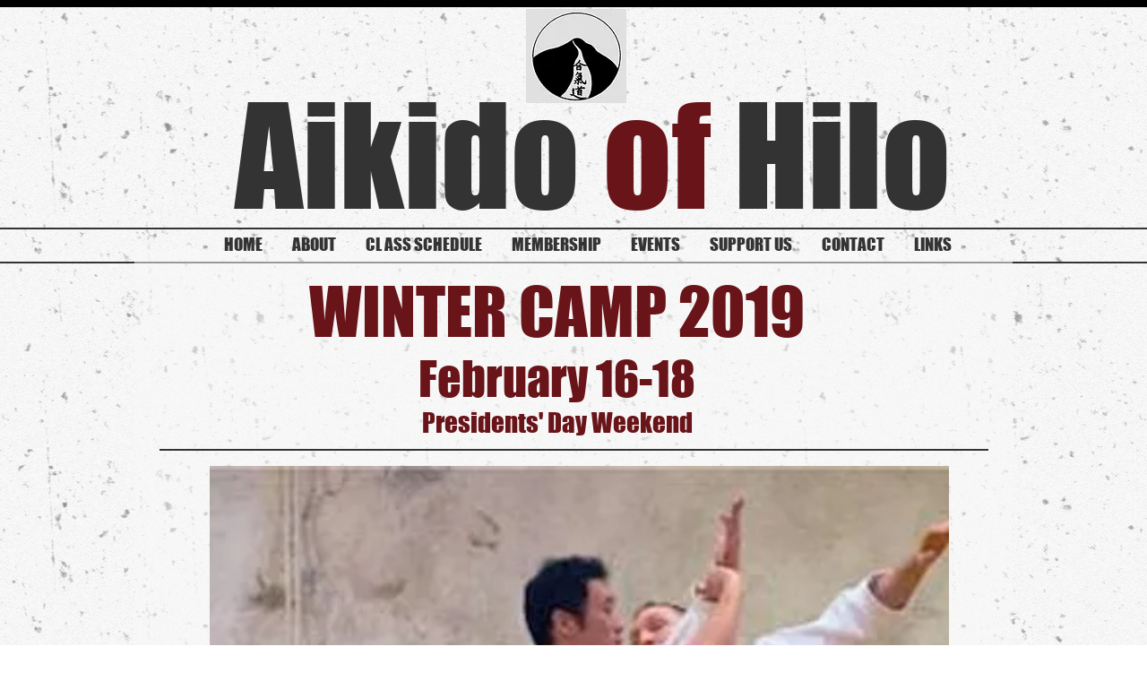

--- FILE ---
content_type: text/html; charset=utf-8
request_url: https://manager.dojoexpert.com/modules/scheduler.aspx?user=AOH
body_size: 106508
content:

<html>
<head>
    <title>Scheduler</title>
    <style>
        .rsAptResize  
            {  
                visibility: hidden;  
            } 
    </style>
</head>
<body>
    <form method="post" action="./scheduler.aspx?user=AOH" id="f1">
<div class="aspNetHidden">
<input type="hidden" name="RadScriptManager1_TSM" id="RadScriptManager1_TSM" value="" />
<input type="hidden" name="__EVENTTARGET" id="__EVENTTARGET" value="" />
<input type="hidden" name="__EVENTARGUMENT" id="__EVENTARGUMENT" value="" />
<input type="hidden" name="__VIEWSTATE" id="__VIEWSTATE" value="ZUH0WIBnorWWlbG2FOepgWYZ1UVodRdoNi0jkFiTgn5kvYN6ozhtjt/zLmfDOSeRkBjJy3m8Prn4J1eWOxDND1pK8IgVVo0behdYnntTQFREEo3HbkxUDyV4Yb/wA/bBikqFO4D6psE7wVSpfyHAXT5k7l04d2WyLcio5dhWdsfNfkya2SaNbtuRbS6Ao6Eg+eADc+IBP32hfKKJxdJdWS2iXqDNSKJBk3qNJqsEVc1nQZUoZWjNrXd+adKYAuizBuWaX+0GIyyCS6WosPNYa/AC5XuZKWP786nZdwhyr0IAIdxPZoOlfHcCWlWY7PrYok3PK+vt+dFSduEauQtJzn8k2RN8gmNnOPU5J45IE7i17dVdmIP2oNTXiffyGKeGoLa2B7wP5zfGZRePOpD7uWnvEN5/O17/2q6GvEkMwjnL8U5ihUhtkJ6mrIONifrIeaQ+wSgHClnn+I5utStgGxady02bUEYG39aLFozy7NFsZ39ZTb8jGzvZycsbcx8X4b/PiqYk+t2WkUgm/6oYRgx3okZ3Da7BNvtaOqz8mQUkW1E3OA2a1lMS5Ci1bQ4VmMPUv5xgiezH/IChAecMM9g60zp5VOGmqo02JY3iHc7PTq1NwIR55sR0H8gmqg7zM8jGigMWnYEUULdN6r8ejN3PTMUdXcCzk5Rl/vDNdGDbK24+49iWeeTP/q8DDsEGcvr4rS/P3TLbasRQLucjtHu0ShQ8MFydipMsyqenKCFmexwHrr7yIb5jBl8tXAQLFIlj1NKfC0tXwh/AAWgZZZ9OUbU8CviE3trG2J/mT4UHLIKTNdyQUKxz/Sus0LIb9GaBUzjtng5Vc45xA2YVMjeuaCkJCn6+QTPiJUC/s9+z13YCBdsrvTuopo311OAWfUCGU7mA3ncESxssaRPS5kVbeFCw5jsaUtfnc3tgPtAiFRKmqY5EC2NDBgzAfqmrqNAXfd8Vnxvsu/wvm97fSO3UZRLd/ze3KLh5yOfpuNqczn6xhJrnIEmRNTPKAENs6gE1TtUnxxKjlonCxkNP5T9/3RoUfxfFGQi+XjUJH1JFXxpCNaIwyA/horqGsg8wsQIkz99rnASEI/t1LbUfy8K7MUL4luieYQ7ZAanb2m+nT+udYCjzCCEhCGiB/N0IJoRTrEKYTMlluQBLVqueQOTwPPCsfIf/THidTFR/OfApYGBckkjK2CYMmUFFfWTU9oMJLE30x6O5jnMeVMoIAIbhQMI/26iuff0rfwkjeXQxf7EKO5n+TjpQIu1jnveq3E1DhU+NWXevaiyXEJBfMy7VRRDZl0qDT+/LteAC38rIubooDFi4LBO1cTQ44QbnjNA5yCpKQnN8JGSAI4riusDJy4RejNj3z9tCgIjiAPAEpl/g+ao+n/BOVfbu6ojQ7soVoz/kqtoIlgFnXX+Ykzt/mM+Fp+9KbtVxiaL/F+QP5LqbFPh0/Yss4C+ENEXWYqeZHM/RK/tON9NoGrb7ts1xyJ42ASDfi6a6TWOZzQsN90uQWKhIEbW4AhXccrxx0EPfWKmstDDxcqd9G3V6lIk5R+kf8R+DnnuUa7bMKFRXu19aGrpvKuMERFdu64TEH581N+F7PTFqDyC9DYAIdHBYW6M5g9XfKHSxD7/dK6K7VuM9uFptgV8l95dBfN8qC0O28Q+ciEPg7jUyggj2XdwIcILZ9YsgNGVl+IqhVTfeqJgu11dos+qap6vKKWk4Yqs6sMRoGG2yE8RwHYmooIYzPYlyxqCPgm/9V+wZhttb0dBceKmCFer6d8EHUSXbNeA5zNLwx3gRlHQhvxr5a74tgWv/liZkZLkR5rsuK6i+LC5HuMMfv1wxGSy22HLiVRrxMfRPHWJL6jThkDLzrNy9CoSFKc3SLhJV7+2yUl//50wfqfLP9PMX5nL50euHI13ZlvMn7A54Ya8TIyAQPvJIrS871Hu3dsvblU3EP2OAJ1WumQN/[base64]/BQklxj1ADXvAqpYoSPMoHupTbGeDaTcZyjW6zYI7R56Ew7BvV3F74Am7tx70S0InwWl4El7uOw1gryJKV3kCZgG0pFTA36SgmIaBZcMcOPr/frHhUkZFZgKL9LZmVYw4ZIeS2dWmqxoWFNTIWPRanRIwiJY9jQYjmACSyDFZDlDIbMY09HsScvCzT8YMgpVTsjGVugdp9EhF9o1i9qG3Z9trDPrIqmIopsHJQUJ61s/+cVmsKTj5cjsOuAJ9mC9mNBrneGVgY3lf/XfASTK8OhdEWcIpAXeh0fhDjxC+ZaccglttD8vbBTnpvfdn20Bf+4o0lJhm/iekfCBVcBi70rCLpgg0yfS0eAJ7ryTJlnwUeDRIED7ZFhYwjrp0IzAslrw+6PNwSNGBV061zpQYbTLthXZgNURKrM1Z+EtWZQqj085UmfU+du/h3KgGnuUneAXveEKPwAYv+Q5rxkpIfbO70YgoXsTQ32LjlLqF8xQj4pk35s4lX5PuxzqalXk3qJ5yn/QXg4ZjdyZKUkvmZptY2S7cjHJul/[base64]/UItHMWekFDhF12BVBPN9otBUzBZzBVz82MnETPLerzaNg3wbKcy8DfEvTFtGGnNM1lL4dvzJ6T8M/WEneQZeo+gQ8MSXQAI641h9B3zaw2eLE3JR1N4+3Gv3Tvae/adTx25mWSJ7kTT+sQwlGFtUDfLBzNQiXCV/ZcF42z6ocHgyTEAOLarebN7Xw0pgXHDcbx2m3ZtaE2uNWKVx5jUA3cPEm+zOsO8EQDFfCx8J228tTrJ0IfE5de7Tl34KMoI7JfOP4G2nGmx/Y7yMiAulk7m6BN4Vz38PzfnC0wP/pP3N3cifo8TiOP8vZrl82ELOkPrgitAlQhet87v1ybHBVPG+cAJzuG+hU2KwBHL77VPwz0DD1mLBWDKlSJQm7EhW+EJ/NFhgRSmhECyjl93VuhAfzVw28lDulAhexUE9kUWyPZgwGubX4DpVoocvLxSJDVTxZZDQRGVyfQvmvMqUrb4Guu+GskmObWNq7fRlhTG1KSgVR7CKSeYQVIUmEGxG4tY7gRm2CQFFYxdDyzTt8jMukh2SmU3FfT6gFNWW95/3hTqNojPEjBvz1Qzd0Rm+1Nyc4K/qhbqBA5424DqrvbNMrLUS9Ehdyj7wEtsIyNwVWcMolMs1L7yAPhyOYzUOozasP/86w9OcjeqYejdWYWOWlBccly/2chbEvypFTWZ8edPuXj4eCLpL5vZsuXPSbWDPCu3znSArT5nr8WuxYgVb3gIcFBAAz6+Djwe8exD+/wmc19Fs2dDeKU5g3m1SzaWx9J59ulTO3NbQP91T3Eh6w+Wu0ap5VohBJ7fX1fzv6WUCYTAYxlHuPzLE7abhbMfiIYCExjzvOhv4vp4zw9BqjvHd93s5ig9ev5XxB+t5gzj1sy5FlvrU1GGtC2tfXwK3+40KWLze9o4YnrPI04I09fthfuSPzFnlRBK/+eYpc/xg/QgQUVO2IBv++5Zt8OJ7moJFA0Ull22q0uy+sbfWzgz6wwWGro+gqUQ6Vnn6NxYVf1nmdtxy495qvFTO42uELB5OZY7TS/cU1qCJk148U8agMQa7nj8mn8CLq9D8zzKLMhFNwgRiOHcci1Ypn94D9keglxg2MUdfb9AYpwGd2HKX+YPseD4GeMZymt94CxEStF0GMpJTQASeA5cpstYV625VaRrxv5+zVBXcx6PzFdogAzk4JIxqN4I4CAawHtGvQt+/8pmyP5B4uofYCFBnivJYdALpNEXYYddlRuZ3cr44Y7gR1/3QzUr/+FFpFBYSu/bPh1eVfr8emw5e7rADYgNaPkegLCsaR3smpQeoWV0aplJoajE8zghw6zu0NIMF0aIiKGxaa0WR6AeGkJjlFqb7Z6YZAnoeQ+K9amW/URW/jANB7SxO4Pk/xKQj17rCulHn5YO9OwOKyPRUnQGxRTGQhtFOJwhY+UG0TFsnAxTRg7k1M+JNiHeFldU4qW4FpKa6FXXDTrgnqg2oeXVg59RQ0vCa81cQ9kqj6xq6aAunSt5SqRrJ+Yc3/bxqVWkdwR5twZbGL8jDkfz7EAvEiSzWf5P91mLswKz++4twr0sOIKPQCp66ElrU0RYuVFFDlJq/zwB/gbp4H3CZ6bXVq10L4eUPg7qW0B+QLPMMYhNLeAq/uqz96tv/qQnJH98l0u+G9iWeqfw8mw6g/TxFr47fXskl0F8dPW5tx6l597AAD4aeVIvrc+mdJi8zN7PIbCpQAA+v96iM8kz+LM+1NP6X1BEdmKfWokndsbwcPwfehIEi/ebcnJ8vdDxPlQ1P6gk8yoH8sGTpMBwjflWL5mMsXgYwVV38LwsPZ6eXBUF4UPNvJj4PZ2d8X1lVr99dcPrlV0HQRphOYRCUWJK2JYdUZf/9Cq8tiuOW2ZD3yQDf850/wVGA28P8CVMNcyZjim6eKd1u268qDOsnUHZMs5qC3LtiN22sO8r1nL0194D/5SpWhQJHiiJD9Ygucx/lEq/VXrwpW3jM/5VrGAWdlY0RqQFh5D4OLkuyfvkhf3KPrZ51UJchJnw8/i03sEr8JEySCiEU9Aslkxzkb65yb2EiF5HSwzahCnAnsiD2XLe8lendnm2L28TjgmdtTKqva3P7QdeLkKYUyzhgzokUPL0xanc0JK7PPaHEXbAFpXLllPiREiwbr4hGa15GCVjBmtfenAhNCw3SLFLhF1huRQweAU7/XDsUcGIZ+gcAvtCEVa/wZDRcenqxMHi1mzeXWNtM1ak75WMNoH0Tow6EIiSv3ExkJ+Os2KhWTlfkrtnQFXlIYeZhmjmNfoRO1X6SxdRz0KcUBcK7pvf9w6q3zt0vaGGv2jcmYUzhCQ/mZVk8egeAvm3AwlgbxvrySJJfyGOLQLmaSoV9jqzjV6OYohdZW+uH5Fc3QjGYSUuKuDMTpX/lO4OWtM+f4uNyyTg+NUSJyhC0WGGjnyXV7gLUBGsCyGpLFmzWhXCTiZwC55r7VhoUC1mMaYq5mMmLwXX94E7HcX4bUmbXc3LiIKOi32MESU3kmKXJOPtjdKOVhRKmqfg/eb+lLvYj9yW+SU2ZQAfZMvlb6ur9tBiSuD3z+re1pEfFNmdQxbTV5dZ6wmDNE9QDGXTHhuA+D+lI+m+vlvYOmelS+mJMd5C/BIjdroDxIDSxHBSyqMrGKldpX/Dc8C8pOuF1NSwzX0QEKo5fK6On1ofTV95bFOeQz7z2W8ucK2EBI9Njbf3jiwSvNsruJyaZHwfoak/RI3Xtg/tjj0ol79If4+9BkW5AsYfXgBfnzcVuA5LAJ+Ozpc0QCYH9qY4J3qL/oq3/4NilFa5EU++1ZmsI8E5IFSpiApPQkmDgcJZfItmmLDf6bslb8vCKxrsHSbuKVsCh8Z5sXO8IlesNHuoyMzLU36BEQi03eIiqnU5ipsK/dGacm50OkzFwNkiccgEJv1bja2h4ofLyLL/5jAZ5wUoF1Xt+5T7G7q/inDnpnOAnXvXsd76ZBlJqijovgxjab5eZXYOJh7ZQPWRwGYYErYyfUgsI4MWTtKwrQabuyp0rozWr8p/Ry0k2WijGg+ubSf16WzGgPXG4wAp/nWD0VVypAtNQcXZW41hBsjGzZjG3YSLvN6qeXWaKVcRA2ALuKcrrcGuA68ZHp4mdHnYvfXIHX6ifVi67gFR/Y/YM6EVWktFziAlStCNWkOWHT31dHngaVqOs22WRHvOfkZkKsn8+DUNJCp4VwSK+5k10+KyFuG8JQ8jpc/iuYpHu9Zm5lhYs03slp/COH2CJg7z9x9paAiUrq7/r9Klcq+IOV7cytPXo3V40x4rVG6w559ynail8i/YhmGCXb1fprFh5uKr2X7nKIpRbpUfbsGFDiFCap2rG6aLBOkGpRaHZhfQAxOXu/imYgmBYIQZC18ls4ia6Em7GpRLv0n/GAgaCxFnkH+eWJcHdbAisvir2A/3gKh+1Wqe90p29ualHJ7oftxd5bY9vazOKzIf8/crKqcVGCKpOoqs8/rrfGK3ewe0kuvqQ/234lH7h6RtqOQ5uJSX5lHaxe2Q8YVDtCRnUb1UFekYKmZHodfAixmZ7jwqOByYwvJq/7opwpLsRk/EwtDROqqFH8ogR2UarSUvKX7IbexOgf/Wzvi0+XUDymQSzbQ3Jske1ObM2VXuCE/F6Ul4ftTqq0ivn+VRKunaBE4RP/fO/d50aOfqenGvglB+Nx66oeHFk37rROtnWL7v//Uj9jNL/E3TOqKkS1JCpVBoagPNyy0cMFXN8FTbJL5uXY1rk6KHTwSO6pzkSbfOXoqemZQ4BFz0XqE2lgZgIfhBVa91BkSqdlxfgNLc45+r62p/n6H7gCQBuxX6SaG7gTbrY7tIRt+7wDrek5CKqEaKvKnbimrenaMefdxLspo6sPabqRqGeJZOn4wN31Myn5i1TpyRWvy1oGYQku3AHjyN5TALPmyXvItM551nCmsg9sd7YA9IlJngJ8Qt7oEu4W3uO0zVMfqGA6Wde7/e6GXe7EBrK8gJ70VAGnN/G8zwY0XlaBxyYeXgGH07p5NwQpSCdJDjTkcCNJ84Pi0P/+TXMIf+RLvw28PBbgfkLjp2lrkKkQ6OzMYCCC+FFwun4c44KV2lwZ1DDv4GSbMqdlyb31vwadMmbzUZJfaH0rRZGxvAwoaCsIa19eYdmtkIPthWp10x2AEg/Mj8l1K8WZbnbGjMEYaNYPvLlbGZKhLZx2JysP/A70a/KHFd2ed9URmBA/8vsdt4u/[base64]/7rpfAymfbs3tHPTVuYXn7JnhzIL7h1X9j9M+04ZaAWSuj9k4EWXhZZY6iAiFstGM5dS6BDIygL8QACJne2HWmfRw1FjXMu54utvzuWuntOIJPjMaleQcEvZOXBEfliD+cBvVNozV795/yOteRpRTo5T60p6uYi0FKbQtXoD8KsL23T8d+MoM0N3J4FEghuEl3ecfd7Cz6qQfgXqt712OD7pIkes/ZRNDmf4m/FeP4xjCiepY8L2tM8WFbXkeRCExZCz9ih7Zoz1wgRetpUE5CHwL4ZPpQnT4eQKBXyVcT7fN5mXz5CA2ApUvCFhoKhQr7lWTw86SeoNXm0L2Naz5ryQQAEJD8Pw/ATkcGS2emR2fkE4En/SLJ8UZh4jLnl1LFOo20HojyT4ajqm8tkEadIc8bGlWmCLkHNRWxkCv5iCI/ssfLtQ5yeA5HWtfeCxhEZGJvRRVhF2iqCzNPkcdiDyE+88YIqncIzyF+laZDulCxpzi+pzDWga37cDA8Dn4CYFg4reXvU/ytzBsr0ERmaPxm8U18wVXhtWCb3jExZIzi6TEr1qkyl/Qjy+9x/a/njmS447QUSN9VdiR7fSd0R6ophR/cE4Dj+6ZTDbfUhhBtUxqCuaYjE/vMp0StumGpCAB/fOlXcswnV3lRiuZGa80QR15wm6O35Ejz4UUhvJlPO1g+BGBwEY0OLUB0ShnsjLsOKL645MxrGCGWKBEjVo7tTjTEKKRX8SNpTJUMNOQ68BUZrtvvzRLITu6k9IrJAR877h2HPlTPQBPcPhzlrVhsrAzARc33J1OHfthLhPyqSwoEXyHc8vDsWPt09n/UmMG6JC0/X/[base64]/56WYjU0Bz87XlLHBt+zRE7BMNsgbT+XfuKbIxmPAYHasbxxBEj82pSG2AEUlMchGBGpIogAQsun/hAcF3GUAJFiv7i81pSlPTdhiLEGXrFcfr/H+84LvMzUM9O4Mhx3AR3fmPh1Nx/TTdXu/tfO9p+YfdQ8ahLVAVJMtbee5eIjiBZbelSPIvfP1tsCht7lU4MZaIdVP7idUz0s/f6mYcyl6TRIY41WboG/NdVWk1r8O16i26xmF3MJVRliez2Uhe1gv5UAZDdo3/MK8fnkH48bmAS6cArjOI1++e8iU6sz/YKWP1Ujyh6nmwOo+jaH9HIiGLHVz5pPqXSY7Kc1DYJIKZiG9azWo4btWlKIAkZHqv/IJN5WOfReb5e+SEurqrtNFp3KvY61mK10VTrVhpSfN+O7tSN/FQ3KIGzoHbuhrj5aodeGoRP5KXbTtdqiGGsOAJxztvVttXX0al1r4Dr88NBtmZ61onuQGid0s5RMwPowLW1LpSOkB6rCtM+4GaxyBM/KR8pHSOFLW1RHV/s5QNLojanXybDXt8vRjl7KIlUxEvbhOKj9pASUqPwZ9RO8bMmwgzjt/vpySf/Ec6xGIU8I6H6zHeAZYI0APw+IVO30boaRTOk1wGSF+wOcWxFoVto1ydrGDRRevTrp1YI5xEf4KkTfu4ckNi1G/yf0V2rHQWFil3cWupXMhw1o85s3w02M1aZ4x66hZz7CSY/ecqv1QmSfIa7pMk1xwN0LduPFl1Rv48Ne34ZGeTwz3sHxORvp4enZ01baypJ4198CnKvC5S6Pg4CjNtqshMpwGmaRlcnikIRzYKypWMvqX0v/XRu7HBf6muj83NWfgRnu+ItDpvphIfcQHdgZr1jl3B3kdA0Jz7aq/[base64]/aB88kK/3yn0674PpsjebovMULygkqqNn5LDvRSM2V1/+h4DZAaw79MkDu/[base64]/eMaPbwlkVMyYkxf47ZtOeDoZ/qR2vXr7v3DKacKva+qcT6awLoiCQNNCLiK41IYrej+/be5RMpyCIlFRnRaiP9J+CbDPQfBfNX2nyN2/lt2QbtqKLz6Kx4t16RtU9fv55tsMfwdZv4N0aWK2K9oif0ASPxjjVnGiFVXwQKhgLyewHMdgAy44Ujy04P4XUNQtA8zKGuVpOl2rDVPX7eLBLHBjphsMNHqi5JNEobnSQMnP8p4n3YSher6U0uoRFCzXEgI/gVUHcR/Tb2Fyn8gXuBGCABdoREHri6aUQ6iMQyELdcVuef7quL2FaH3etiLCJKRGN/KgVzK8dY6w0+gTruH7iQs747FzDlVBxWww+AQeGKBIVW63Vbkylecl5+LyoQxbZC49mmuiZQm/LacTx9Liz8fMx5eUBh/Yly2aZn4LWU9PE4oqXn6Y1Mk9TEooF3cUC+cX5wk+tLDiFo1S6zAwRJaYsOSbAEP1BTn1hg2krvyaIbObImcYgE3JPaMix93KvASOu69f7PyjkUZARP6iaf37iCvPGreGmrz8rgjOir5mKCB3/S7lB/JyUNaiQazzZUh9HowPap2ADTjKRkMmiBcO078iH5y5SUGKjJ3fVDAVWahwrkJW3QPK4RognAGTnLckNQXN4rMPXXl4ACNbNcWZHd9mZxGGWQ8OYY1UWCxS3ffcWNNCVMOf7jYnc7EXJ+48iWZ4JaWOIVSP/77y3SOudlIcHXdHU0OUl5vlkPrjkcmqP6mv2dcUwj0Dvf2v+GtHjieitS43X3rdEV5Ja2cY/ATrMaS4VJmpcFQULhATd78MzZ41tBin1D25/7nxJ2MpTakbQgWQET5djTwo6cXUtveo//4+j9rfjjTcepMuuSffif51wFoFr1gVr+rAL7Vx4aOOMpe38YRfB2C1y8+dOEEbZ3nqhKqc4X6pjjrsAlDk/TzQPtz38pqIm4lJlhMYK4Vi7qDWsf+n+QLh9ntHPwo5iUWhgix4Ja48o4rcgebht5OhhipZbj/wSYgW9/iNGzhMh2Ztmgn7Jyzo73q3pAp7xaGqn/i2WS4ztgcXP0dVgfzH6P1MHIYVOlGBKuU+n5ZJfi+BwVxFMH+ocm7xCMHqBZhskh5Djw0IOArpiutEmn8gtfCHlBqkueatJY8yTo0+4/5X2hpTJEJwI7CjNGG95Fk5qhdF7XmSlOFVs7KWWhSzQRNMLWBa0ocBylzWVM9AymMQ0uue7BpOdVcA7vexQSSvbn9aJ5+RSL4ECruJViy/5J+5JuBHIg348kEsb9Kn/I8s3NwgfUuYbXcX+Xtj8zV0Jv9Y+fW0gtoIpOhC/ajCaFR2FXg+1XjuRnu6CDuIk5bNJgmINmwodKOvEylAcIGvTLBvlYrkG/IULGtI/QwiMKyt6FxKWgbQiMIx8ciD9vgcI/[base64]/qGTPq7vLAdArKmw/5ZpTgb+WpWJJQZBPsK2ErQQLRV++4dehbXzOwa0OtT3lGB8aFTuapBxg8DYzIpXle/tPLRGHWxOJvrDLUrHz4PcqCI+U+DtVznUe8ptwzdfp67U0J3drUoNG6s/34aHfL+KY6NEDaZZ1pIc2jdal9jH0xEgQTwfytELonw5890hK7tvUwOd7+fMd0Wt9mN0YQEXW4xeJEbkgO75SrQEcabpsAHD3/j/sPbezU3RNTekHMp8NvKSUXf+mnCuiSIFdaZcA/zC0aflhx2Wyu3rsEQbNkj/OWcV5sfLamVi2jpcv2UAmvnyTgz84iR940d6HDUBtaBY2C17CEjLdSXqcM98NvkH/clFNtq5cgc1vFj5uclNGjWWzVVU+FQ6/TTKSEgE0I+Zo4mxeHVmOVDJBqcxzh4Gcawckq68esqPJqQsa/kDIFNMnWotOtmk2BIP8FC3YlGzOG4Q4gAlIW03M8GCAeyzeOwx6SsARgEWwRDHM66T70ft0+3DG9ykzQpdjhHX5wyLCfrcEaf65NeD9hvvWuTDUEM/oCnEiiwET+0t1Y/XjcQusPrd54R7rufOG0tBU5wBnyfpkGWfH8eZoXYSIdbekziV1wzYfAPdKub3RHERD+XrHzEPXy5dshsmK1EMO0Vfubj5JNH0jF5Ru8fSMAHpy+LhbQm8UveteXjRQENmFeUsg+lv1zagsDFCnrfjgS3JbbihuQJx87lQowLjbn4D/XRONQ+oVQYhrpnJNOjt4xU+RDuJv+Sn0FpVGwhcviLLOOnGR68WgL2TNL11Qv/xqKxtpzpL3MhZ7s/8U1HE/7D+M3DaUBVJaya6Emj2Xx1YFDtEavffNTE2knT3h2uFtD3Q2+a03fdT3s8qyhruZ6DPFkzA+AVvwN4uHKUMqc7veNjUpbbOE0O89cdy2AIJmKhzUBgVYAkYZv4IANAn/k/wmoI9vUMdU5XFtgVGnzLb9KkMw1y5C3dcobop/vJWm2CeAnsg6GUK67kPFkUAMzm/1qocpU07mHAOVPAhL/AmOuWeU1kI/lTHxPWKDmBzuh6FaaNtwrlbD7FCVzmk2qEzMiPG61gq1kWNDqIcy37PVU5WBX7X2Aykdqlc0zxQMvFV4A6hg8zcLvA/eMRQ/[base64]/Y4Ae34on7555Lh46i10X4Z3jMWHQHJ5nMwLMzVjbL19jtNXZE0lSUPWazgjYnwDSEZ1ueRywSAGK8y4zSQpjK5+7YC+/MmKjnzr7Pmt/WdoF5G+oDDSqeVxzEJ5QrGXgVGGbKoEcTUxdANqrZWbolBOGWLS0JtVCq/XDc3alKUSjVEf+N6ch4qkTDkAvmCf2OlZqn74/kT9wB9knfCrCczFOz09GgROqgE94bl5C12/ywQRByqA87RUqUM+wIepOmOkqTnCaBCA4wZrgUOID2WfnCemVk00dDYXLKME/602eUR7UGYltMeJT2cHyvlprarb97hykep+KdAuehLhZ+u+A2EYVZkt2D9vU5sNe1ZYpaKGuFzkHSGaGz6fU0hitHKlErdR/wkJjwEqkvLJ8a1W59GVuXRedDIDfsgeaBjLIzf07lf1N/BmbEfULBMVYF3+epE5gYR1l8mZib9zpEw5dFjdA35GQVInFwmbkfsqmwgy2SoQ3/fomyL224jLz4aqbcflI7UXWTI9exGOpNuIamNNU/nkRErrtCAi7MnPNveWQPfJ3RkmIVP+X/qPjLkMnB8Es0W5bDYS1SFXUgUubbPpK995hMkR1MrQs5eWiZTqSXdMNiJmNgl70or0VIWHqMKA/B2BtODe44T/7wz/R+3IMIm9eMNDS8knf/[base64]/lGX2JU86rQ23dRu5MuGDg/sNLAa12usfT9mvlB8YczdjZ6/rBJ2y/kn42KcIprRNigiIb6sOB5NL07G81H0H2pZT1UZQ7WegOEPSj3jNo9go8QWBK6AYHIJ/LKP2ybyQly7Gnr1Kpmiz+ieSWF7e+9OhXi6WSvmvH+wTh84TB/0BlBZ5DBNC/51AAVy5rCAnmoQW+LmbS1LhidpFd1IGk1KH+EW+hD50mvtMb9taE4ilDDLBd8zMEV5HHPuo08ZkxHOKX+d16Oe1rh+L5tQLowYYaLSCdFQCElukuPCO0JkTByRo6G/di0JlOu55QUGjyOtg3fF63KxhqAjN7mNoNv0IPSOf9kwtOkS4vvGzeAZgl8LmeTyt0nD3Ctuol5FQxrbf7Y3z8Orc6ZaFwYtLf/3in3AUik5AA8kG4DeDTsNyUajBiYZ3LtcA/WcEqZvsDn76iwijHj64GFuTBTCGw6kuKzJ0/H4k6HCisiuGOZoqdPjsEnmMJU77ioRdVZfcU6QUCUA1X5xSzvVpdAFBN19RJHIz/7iE9zh13QFmjWJIYGSyn9LkZn1oS9moNELQFLeDG1bqbAwLVflbyzZpuRtuGFqhnYQ/yuPYZx5F3VaLoJgv8n5cLcFKx6pt1FQDQs3i9NYaFBUtE92NfsVeKOYan2T3JjyhZ/g8GU+zdOppkKjYxDtyl/uLCxWawcV8Ts5WYr7kswD2Hlraxt2oTGNluirejsWtVNCOGdqR6u//zk0If/JJQB4Og3q4wPSqXbnVTNI2fX4aVYXT7bajrR3tUMMmXXCL9FQO83w4NvdqQKVQftng5eNBpJBBHQ1ghJFiL/BOEWdrm6liw4rwq5C1oMqax73iZGlNHpoQ4Hagf3AkObqkPeDr0JwuqsRyG/[base64]/VZresCddtzO4R/ODIMHcQ0qso3bCzLaxPafc6EaHgsl2TV++zLhNGaFOKQmM5GFjZyE1/MCDauzuATBv2W6AsdgPHP7YBon2TYkZd/4CaFYkFg9o1ZL34fDjpQPIHUcVEUFE+FlWCLZFd3Su/U0Yq9RYObIiipETcT3FgniaTq8pNS/VCrMWxFqEXaGRzSHkVt/5/hHvFe2fkkTxpXDROxDphIHtSf8X/kqiirpxNW7e65fr0baEXlnauYfzUKZarA3FKGUckIi5zDTXQWfFQfMJMH0qZpOBcM4T8wJ2+FqcUt1Qdxzbi+/Fqr0vCHb9ZlxOVF2Mi2pQmopoc9C5XGKUCGoKhQjEv+/FpK1KPur91wGbRtkdADC+V6cONm37RWGQadiIoKLhPm6OMmHOVUQAsZ2rhnC2peHJQnqcAWGGm6g3p9rorcBUUU3JEErudUg/t8+0obW2HPqnVAOu3YT92NkbtfIq/nAyLfdoMMSWnWIcnNAnanJKR8L64avuRbrNXprDb2SCBb0uu9/+Ol522dHTw/7GyATj2tTroM+9pjq5hCi81P8r2ayM/exhiIvvAnOs9K5NELKGOdLTRk9HITGv3Oedx7UPNZl1elLs/yttOX2AwMVbCHTsneY/uc4uG3bSLdN5EBqWhYhV79e/[base64]/eECQkgWkUDU9PEYhh4ZSt7jRVTsthotCxRMgeZ+sQIu7X/2EmR4dwFXRWyyYKaiDqZIKoVP0R4u4lhmP//Uhoc51lqlemJHXbbgcvdcuCP+WsT8sYQJkNUgN23LAshgqPORYaStlM57j9FeS9oLiWryS9lbqw+FHOkKYiJ785lNpeVRxktGUpWPXD72oyQiLDvKmnnXimRVM7Jo2xZJln6CToJYYeyZbFIr9aM/zDUOxQAO6dcdRFgd2+g3flycT6/84UViwNDc5IN4hsUvZx88J1bNZwB55O0/LAKhNJXI/OHZjt0/PGrdDrQX+UeDeKoHYbQ+hTgwJfvzSxPOW78w8Vzyre9Jw9el1CqPw+yGquBH4l3NS9u8+B+u7mO/Ud4ltlG2VzSmS020DN6kJogxpgVUtffNmf8Sw4mX4kdb+6j0RHWwdn3j23CK/ISVEcVk8y/yCqgn35jHViT4Ygq0e77PD4JuW0ptOXUYrqV2lP1SYI2ldU343afZJNtfx/yMNSli955zeajS11CiSFlo64afWY78YBckXRhIIwmYh+dNbn9Y4y/ORU4/LbcPwgbEB6SUOlXxSsIPcyrJgJqsRnwdRkfKbt3RwuZLkSj/XpCO4+59vK0zEbgxY9wVjj6+Oz0Inwxaee7RUucOIGLYT3Lz1K9YFOvMFW0DvVX+Dxw/s6zzfFq2gTKU2WpVoKpdKTmB5DzaokvQ+YJ9ifnUfLoED5mntt0IEk4r9Qy03Dm9qSeTUNLH0pF+kx+V/HdTepBkNA2oYOdGOfayNJEGvlRQ5JlXHo/sd/LKmzskVwUwKkRlPV7poABKRxuVxVkpMgYvew01R0ZeU3WsXyk0j2kgnB/V0ZDxSaFBtVguucyWvHVIYe6BE7AImo3sCJoUFIKBamgVZmr5DiRc/[base64]/zaWAk+3KU4Oc020tn6m9ahGlhO3bCKqam28ACN5XbSNgmccGPonb3vGYN3ktSstH3oO38RJro0tgu1WpRG26R2vNfNUUF6/tkM0SViXkq7RHTWS7bnxdFS0KD/D1QrUZmT/BGdh+Eo55WPDSZBIwGUgzFIQrYLuVV1UZP/QSU/tBc62lMU8ULTzcxx0Rhz+YRQYxTVkK8PeWqPtUMfmljOXCNzaMf01T1zoeic9xU75+rafKENfzp3wkHSrXm2LHUgn97/SYY2G7fAxqXoOEWopQyIGFfzvQsdHbVX9f/8TeAeTBNDIttCNdQjgxBtlBWDw/7IhMcumouQYMR4ZKK+Z5CPCZVY28HIFkSK1g+qBLWW4Lmaw/1siibxgQXXWqxNyUg+vBatjRg7bjegTCkAA1wohIeLsFvB0Nr45Q5UDxyKV29sWscg1OPDERsNc/DqIo3DzQ7UHcdm5/tPoMjpFur9vVSDQNrspE8i36zU5qRmLuReaIwMlChTYDlym84iqpdDnys/3RpVqPy4QTyNVmNI8pHCvVlfh9oVSKnQj/vLuRkO96qN0o+qU+9ZetwpJ1kAMNl6wkns3oTP9jntYGztJ8HHHIJSl8XePEBm3uaYBlaV/0A29ayIyDA7sqGEJWPMPhQsvZqBrXvNZ6/tSMcLamuomCcY6y9cV4I3JRn4U6XWFHDkcPBm3bHEYkHRMprF5pVgH/15uw/ikPLx3TqhNRFryNDw3Ir7GoQorvwR2dMQfYcCgKfjuZZO9UMA86hEJF4SIsVEybxZ2CpotKcKs8APGGwi0GEW7Sjlm2dFPGgVua+UmvB/Z5scaBfwjSb8jXqB87JLdf953JsSBQ8it0Xao8ejLeYzyMjk7p7AY/W88Jc9vaFguHzK8kW7M1N8brkPuRj6UUHP2+FhcO7LMnlSxbBRUEgL+a37fmOrlEDpp0FR4Yuhjp0OIyoNcpAzWw4xCi9XyEfs1M0PjsNFX6cf2aZi+RHkXsfpc0RuoWUUrLAd56Bu60Qsc/pXLXcLC7uP69qIPR7Ofcz9AJPhZh01aLbq4Y473ane5/gjszK+rRV01xbCogXYjj9Vv03Y6BzjyMH8W1nUj2uZyW1Lq1tkX3dO1ItKhQ3AcC/hXGoxoch5wavKH8GSsp21K9GZ8ds0EfcGLjrEZgO+INZoFoPSGpE0MWZ2lV2iD2mNNeahY05sJvT7nVir86Yh0Sj5NrFbDGNziHUXQ4CmAX0WeQ5malySiJSRDyCPqXz1bTfjkvW+1Fbm8ccX11MmjomI9om7/QRuU2F+s0g8QT5cDP4CnwD5cHz3xvmAQBgI/6Ri7aRfz9/x09cuKLpLAyW2fTlgab9yI0natxiNqNokUsxhcJIJKlRzfy+O0akN/pT+nzW97YBGYL7FK6uGEdoPxAqnA0PSDjqsvVF53ujnomDnBMGoMSqm8RzWKDKzhBKoRYazblrKkjF+CvNvUtZINH1peetjq8fbYsgQ2HxkI9wUhrcLXBM+hnnKLc/UfyC/NIr7bAPOf9h2abGpgXxkFbcoH8rzE46xsW5DbhkHW4nU1aSFyzyTngqlh9FbBsuF7UINGyHbADsa/oKE05MgI/[base64]/Lx2Q/+aUqx6yLXq/0kGrswI8RGswopc1gSH2gPKpNmgfTPxD5tqOoBkPwcxKM7ubq5NZtyA8vGTjE5kbSPK132CJrHU56CvhEP2v69GOGolAXpMS6+z6iuJ+qEPi2EJ5BXb4uWj+cyOWk/pbP2dCFjVq/01OMbliwwzA0+73gHnqImuwI+eVcC0oT6sRXX+lwbFyCiiFF1Amo6d6V+l5stWulWYwNTKVGO73wNEPbJwtP1OobU2hulaoz9MUygovOpBBtm4Qd8ArQTSOFifDmNMlegDrZ46jSsf/[base64]/rXS5jSumV9PV7aZKmbD5pqPv0v1SO0rk0Zon1pZHXD3E6uPVDfZCTx/StH1nsgKKizF7rIaC/+YdkVYMbhf+XmvAhKbPjV44cyqLk6lnKHJnYCQ852fXTlV5mJb5uHnfkWLSAZJ91w+ZYB/4JfJTovrI8sSS0MwzmJ3s1MjIt+WoYril5MXeubafs/sdmxEburSYG4+Ivnsct9R9DSLDgu/Dh9M3QITjE3E5s59Af0h4WovdOvBcQeXC99ntKiu6DIRKcRXyHTmRA1B42H8Pbz48Vtv/gNOHovArYB6LxWqLzH1V+L4Cr6m5afhBL6n+9wmEZWg6SQ1Dca4u5Fje4L4WIYCPmhqeNHdIvQSmtwBerQBrbn16dnmtwnlY7b1La1KLuLYQf2sQd4yg6DorE2PTelV0mecKTXSVQjnwtNnVSm4n/V48UncDliQcIWrmMHFLcg1YI5iJglixGjv8d2wKfphgPXXnQzXaoUgpiQJqWlet89DBHOnU+DL3ng2Z6LiY6VeSsIGZAa7Y1Un2psenh3rh9X5WKyv7YkCO7a91ZTmQlM2SipP6kL3xTCCMeqEfvV/+C6LqiEK1xbch3/n3cFoxj9+REL/O+8zwlkqHu+mFsaW1EaBk+fXDTeDtyJctcMHAina1+edoVMdpjCe1HH/PMZQLgs/Awi/BIKnShcjwb9rRUGtJXH37Xz38G9Jto2j/fKGxRTdXsvGKs2nEC8exKGX8jKDjL0+8yx/hdgEPtUpP06YhpU2a08d4AiX1jQF2tYgQjOuMz+oomFVNT9fJ6A/QVe8dhHlhAHQcdlhEoj9ISo/0a57FEJ+/A9ozkSDxfQSouRy5yfO+fMwqJZerkhum5Y3RnA/VMQqmbPTiJCsuSvFVE6qysukj4xC3ft2G0QZvsVINUPhlKARoAcZ9ZfDaef9bqNTJ7sRvqypuhkAhguKRBWRMwvW+KCHQ4/CQap3ttazYCxdTLeo/ikXTANc88Nrhutr6vQttWkMtc0aataTAjy1H8CwisMljHfXe+Ru5TOO1nlGpxLDakT2uN5uiUWufXaBWnNie/klB9XhRYs8v1fyimadMYnSpQWzzILqiZmoTEYC9XNNLPQsSTK4zM/zB7CH2R/HSQAJ9tfgHQ7yOIqFi+kf0BUJzRiA2sLgcodac5itMOJguuMUVssG4zm8xC4JwamSftI2kSoPcjmML0WJPl8JcAU7qIH+nJ6R3CHXa+XtVM7690Aw2Sy8eV+tH4FfbS4JWX58a2M5kPQy/6pjybC+YzaFbumxDt9TQ4uttd3DrlLS94UiyyN9l3KY2VprNkGgziyHJ3kbNE9Fe/d8tWC8/BXpLdCQYc1scDaFgagaf6pqSZNhmYAU74htiicTnfp3FASwYwwER4ys5hSRKzzdSKpb6zcq4a4fKlJEHnjeazKKMq+ydrVWkCnTAuGlFj7N33xYQhLHfcoUM6nSakRmXk+tvnvCr/DPP12e6Qr7uG8ylujzyo1SItH9nJDEvOkAZbh82w4IAevXAZwKEKl5gUGduTkUtHkMXYOX+TtYvqdBqKDm0MWtfNeiEEInycJYiKeKTD4rp7HMWuZZgKb/dWQcEi5ogyqyJcUxpgGFh2AXdf4IgNI6oZA9zeFQWK1GH/ttkUbjzuY5nLF3qVTl4uV/MPP1OntQoZipYjnSAWG56C066TLfzbqI4Fbja4jjLAuV3naVA07iS9pLyOr1fizQ5Y5/znyYfq9tmL8ZAszy5JPB0GFqY+Rm0qiR8b/FHO2F+4qeQ8iil+ubCbKJ2eYJT5ebBiPEz5BaWmaFtSDvzoRfroZ53eNGIvDAogSmPAG6Axaj4xjLSss0dxea4J3YGCucRast3/XVfNa26F0hkiZEdDrqw7XDdXRFmv79WvkH5CXngP/Uho09RBdihphg0T8EGH0wybIYQ2F3qH9G4PyEUgKFYjTlF7YmrEvr6btBAcGWLWDFf/Ld8ewsso04Bf/03Rsd+BIEwrEOT39sI1hkBbQZK1B+c7PQKHxTAjM5D9daW3vbvimjERyBjVEvdCYdgdM7oN4wfor5obJU3zB+7cNfGwAEYikp9tPnQZULa9P/cEpbkIaHsVclMhKgprgLM2bZBC0rmW34FePLDPciC1o8sZU5R7wCrm/Et35e1Hsh4KBlz2OZgoPlTue1V6FR/9KdRFYM6toBOYlz01O5FnQ81sVCTfwT/pj2IDTJ54Hdjm46ieX+NRYZTvP2daFBp8t7tOhR4HNk3BUWvjNOeDBG1QUZNnjwuEk6biPK+Tq3ljtPFNPyO99i4N3igGFSEfc/NILxpxEBa2J7ASSL5LNkDISYIpy3Y6xl5vPdyCoQWNA4u4wd/ko2nYLccJB0V5PuLTb9iy1PU24FT2VJp9T/[base64]/pEdb8RFR0ia2zrFgp87Dv8DVHLeC6ZYcQzr7uvZU+4JUQuuz/L+g2Gu3zZUXg9+u3nhVsNGXFOk3qAZnZHzrhxdumAEzyPSjCmxLJJSInAXuYpn4OePVayCjKEHpTgNTr9nwhMcjnif7o8n1AP9yiKszmb/b3fAYnK9kxBvpqAolwYiJJbaRSaAjqzcf7g1JVY1Obs0g9bXWO6E1f6x/0FRKOlKV6fVdrtS2sQuRhgTO4+hoUrs46stthATdFuVvkisotcXF/EjFoyjQTgXBYSZaxGYrbp0W+QtRPuvq5424s55UJN/BH0f4UfHnX1u0X7XnVzgRc/HCm45qz7m7pAGsawBdLO4TqX0hkHZ4tM8i4c+a0uIxW+ihwS4hMzG0aaWXhtIybetuyM9RUaRaPyoFPZKLS0A/Dvl/P8DXeEk6CPXOiYwotM7MtaL8yTlpqTeTeNd4qrDpWXv1EW8avHbyqict6R90caAP1Dq1haeOsH7EdvrPgMhvfgfPDyKsHvSPi9N+iGbsTgNEA1/83tOspdC9yEt6xhAiaACh6/XiJZY5C6nrK8KbGsUofIlbzrnM2Nm5XXJBPkf6ObBMJqdLcX48aERIxd4HsEeenaOXgHRkSzugTuccXZ9a4T6RkD1hHLJqlunozdDi2kEG6Mzy0Fdmj0cJEX39h+I7wfikvHUJKMB+1wd5dUHw40/QCR6pbjI5T0W3OrCMr7OnvwmDhMiPGSVX/xuah+RUYoWvsjjRgaH13AnXeMz2pqSjPVAFoNHvioVlXeR73SeKuSrIyHvL/5IkVW3ZpajHCUXeck+j2BfKlcaR59Iz/fru2k6i5W3r/4pmez/GgvDCcYSsnE1F2Tat65B+2KAEhVnEPXrsp9Fy233DUjPmKdce/DlfnrCaKNO4kx0jmMo4XXrat16OMPnx8miLyndWfL0OzBXjEHPS1zRPdtfTEgkUBhnN16m3WkI82mCb26dQaIeSo3Mr4xGDjt7pVZO/el+AJTi4gbYCIpuq7v/iMkDkaw8EGdCHOHWV3RgGu1MoGm4ajrsTMBcbLjbl+jfPKQhTn5qGttaT5MEVGO2b7sfSOri0Ytianek3+R7S/2OutKWPGQQjks8xnDGhAOQL6u5sB00Zx9LO0hqcafTDGjBK4nkfAqDZW+rBtZRQgPvFMS2pHosVnH3CAz4py/f1nI7tICHefEM1S0DboWzUJBct2RQKpgfiSXM1jy2mAMd7F9H8oOlQvV8DksWveu0RyxZdup2C1LFpQWTV2zxWdAIQrwQQDEJ5Z9mpV/VQjTgX2NIS1qaaY29/0BCK2P/ebqcMJWELy9TdiAqJ+EMqt1qFGGSMyO5dPV4Fhtr1FT1bm+ROYJBUrbAejMMGH/K0gOZwwp+zUeou87Eq+uUAJojVyuD8bPMuTd+a8W4+C5wQcCN90lI8VjUE9gxCpwxSKNLjJlcx+sdNw+nUjwRCnP2R1udmtQpzIszUmcjx38HN0VofygGCSPFBGJWA/[base64]/mk+0rNcCtcdWJhR1GY7IA7oZ7M0dwhN0mYoSrGOft1W1M8OrPHOlciwNzJkx1uhm5h18mhcuLWF5yhIbtRFBzLMYf4/kKKii5pCh6G/GTrofEsOmozKYjIY1Pdiv6/qTMp6M9deTEnkDpAv4SkhdtFBn+e19l6gCc+3Fu0G/M7Y8i/MLJQq74kpcA8iCRYisvTZ/3XyGZ8QCnmuQHI80jEc9jngNw7fIQfxq4JIQBRz5rBg50h+hxBv4dnPGX13h4+Qn7fCLX4FMXwPLUt6LOaASJsul8TPIkpHup7yAof0nN0kP4VVHF45YvP7e5GIU0K2o2/bHwS0HDYN6ivrmd3MHz7/Y2gLOEhwpdlzUNo2oOptrZ75wXONtEn/oxrOhGwqXmnk/+ejadhFqez34obYEbhetGf/Sdpa0lBMNQ/dYfW7DnIwuos8dhBZ2kj4Pu9t5RRxfZVzH39EKjOJLlA/++wxeRxWvalY6vqqvCAe7frkM7vA95/m1oBqMqTeu0gD415FbT6OCPePhvrcYmoixFisQcPAUXhzmw0XDBhe201tIFZY7Rf7x8Zhbcvs/wkAZ5isS7m68QqljobMsIOhTvqAf993kQTGn3YuZ1QQAwSbvae0CAa2PRdvOvcAfkxgyu9uX6zmJw29snIWHg1Er0NKGRflIvXcAm+0DxemsMe5ppxv7nuM0mSid2zy1Q0v7+0WpJgvwaGPJZZqpFLSJ4VvBQL3lG2T2WZmO6jwcIpkXkD4qRikb/03kCnyErYTYDb1sX5QxaT5j8UauEubCe1FOGixe8ZWkQR319KxPUKzsAs+oLFu8G3p/luzfO9LuPusTBxHQjlOAv8paJkc20rzPpvmP3+YnaNhD9UbEA3zF1UX/Ngksba+y89xXMlbgg/r+Z33Sbd57MdhADwjHA89FMk4GhKIa2bqyih3H1jylK+Opgvg7S1TVHHfNLImNdQusvY1Y0zARU3Eqd2VehopqT3dL92pElqIlX7/DrAe0PrASD2BBlL2hxen/O/RODfE3VLOQw3lcy66BuaBLotcKdFxWExL0BbqinaVkyDhHtcxbYAX6Pj5ZjX7yvQ355wEl0MS324tWKfAtAHzxGFwhp4XUnl971QG0Z2/xPFRjQwNL5kgS55cB+J9+GVQioEm1D3ylcvA7PDvyWxVqNDqyrG0yZVDEGOKD7FNUJXMhR1pRYnY1bbnwVVhYkhjWs/pIVeAA93GIlAZtDRL3tJjNjCLBPrhGiXk5IQ7bB9VyUO2zdxb8BvSH4sGjUb8eKWSe5VxTlXiVYlgrHheEVsgUsu7Ck7Zjxn+Lg8d9NjSKVyLf5J7BBOK4E+FFu+OdM75xtMpL5e9K7pyVCwptWMJyjjQgi+JM3mxSgAQA/KsJc6+hqdUyKWEe/mfjwe0m14aiXd5HXyOYispmS+pSQqhsr/IeSZxHv/nJeOxagRiupREhjsfO84BQi/0GCN/dmPO4ybMkNvAq3ZVllCapBc9+6mj1utVjecN0VXpDJxzkSvfyDuTt+xCrQ/FVMF7fZezGiSElrn7D7JLOH/oxZKZeg9oGxe2T2NlSb97EbFv8nTNCMfdb0PoAJRvgKNxPDsj1mT6tryBzCVNFK+CI8rWbx4r9phKhH3o7aqkwXGYMNbNgCV5lSzGm3X8m/ykpSfMoTjb/EVsq0H0p1rXVV6JW89VSRzUIwpk+5bP2/PoopMHf8bX59r4s9xtPh23BrhaJsFohh9CLomHUc/Kiky/3QPA1pNy9/lnbHG2EGW+f+l73JuOuMW9XIhQnMshboLjojHvmZuDA3hjdN2Mk9BHYcr6jrEEAtkgrAYlebe2z03l8wQkiU4YR92WuFmSXJCvnMM3+9Jw8CEIIhr7ccI5WHeA85idAEePh5Pn91O5LrYP70uW2WFiDMdeeCc/imO0U3aTXpyRllPvQ57MpKCh+67gl8Zq1r+iOlqmdZInAjvGCZMoHkufR++sedd3Y+NDSgFwX+Wl66lBj/XxQ/LulOH3uB1CzWL5C8zjOV3iHigJgjKWA3p5Jn+xr/VG0BHTpQdkslGYk2Y1ztdkOUWwoVf1RVIPAMtY6KSkqDjOihqy/uoc4mKUfLZgJkPtwETXVBm2YvM6DTMjZ0qm5k7a9UKrZjbpAsOIXRXY5KXx4Z3QHuvPp1xNDJXLbTsHLDNkbgQpvJ1PWL+akjWRkZysV6hvPUEhJVx9DGURlofRPUSEseP7biYmzv75G9ITR+PtLFSuwB3zV1a+Z0btd8xtp+li154uyCYEleTs4726Y2v/ers1SUs7L+gkBOzbdAYqW5IpLURIZRCdQCIccoXmRIZPytx178lhm1CvgiHqEwQyHAHMzltdbbcnOWzBSmfPjTGl6wKzksGQdHgA4vIX7Q1643sk2/b2BEzTZuJJZPYEPqwLJV4UZdr3P0bo6oOUAG2mIMFSs/9KYUMM/buds53FwVgcbUMhyPizQJNwgyx4ZlHHuvC8bSEzNneD5twv03Y+G84gzRPJjheUEsQUiH3Lk5VBQtq74dHPFv5Va21C1+3xatr2Rtun3TBMY6l7mn6jy3sRsehJ2ZnqMLi6/DYpxaO7aaReCJjxcIH6owBh2pmZMPAwu/+QFAHE+VDzdAUwaTijlNNcc16Jbvj3k6s8N0G0gvSCG5E2HTTa+eF8SO8TWxJdZzdIMSye46MUK6w2I/hdTDOic2mKd5svBAXwSxyGGs8QGNv+He5dPXI1YFZJJM9pRb+PnSqkDHuevqMcF5FJAyBlhmDPNTmQ7Ko7K/[base64]/F1X50HbdeLtockb6zFK0sk2tlluk395x7+3M0dhUeE1tntnCb5RJ67bPjgtFbfIeovg5j5i3u2JEyweDRU6SThNSIWJ+8rJYs2JgGVw4kLG0pQEtM220Gt2qAMeT6DamQq+EDKHMC18Ln950bYOoIGuD+7ajPa0WqphnsjvVxL3mpMmHo+OFQahULC1aXE/MTs6CLoK9DEv1h1LXEYwitvHKbCOVUCbWBtgLgW/e4XTuUZkmVNTr6Cg3zck/[base64]/FO8OYCybDBLSX863ei+Y+8Mt9DwFD1wf3DHrHl8iVmcESAHmgQ74Gen/FKOOGzco70jnCWLu83C8vZ1a9mQoQwlwn68l4MJSZ4yzX2AjHa4RRkHdmPBaZ3y5G5xfXyHY5IPwbmsVBsaR71pQT3cvXCmxxVUd5YiFflRFyifdbuRHckRm3UvoMHbguKtpeYSiOlb6WLFcB/DaWHn1seiA4Z/MzzuLyglIRdPVqRaZThmz0y443xN0opqwJO3ntbriDZAfqNPJurTH7fGQI6Sxn5pXSH5VK4pX6tpgUVc8o6xXtwNmracsoqBeCAOP6NnwF6NxDDYxhNnL5P9ELQMeF4TTYUEdDt+R0m9UnLD3lieaSxVRFMFM5R1yUuZG4YHBjO4pJTU9l8kAI4BTnGcTXNg/LoV1kq1FXiL4tdGqgzmTJOcU49GXov9jvXlBNeg37Zus2rEynAVBrEmDeuCxZ0FktYkE2i+kNkgyLfTNsPqbfhuAclNpVn9yGELg1GhYvbhex/cGsbdOQaysp/svSR4Zb9lWwbRzIGbrh4tO7odEoYVqMnM74oiAL+Z4edC/PsE2P6c2fT2WGYGYlIyJYEZtgoabSi8+jO6jGj3bKgfiDw+KTXfUL9dii0R8OFYlrwB7VV6C0faTLj6DOdAj+uBHRUu3iihOjCcCVpKGpY+0ZfuZ4zt7xYbLb/pGMNTsFBVgPI1uSjD7Uki9854oh1ZbQGNOKQ1F4skm0ccNyua/8FN3/Xmp8vxZ1KZiueDwF1HSYrY5MEFtVJyQSVSQFadFqXAU2DxvOrcF17jPRtsMWg8tY2Q7DGa1m3UMy1i3Qd4V8IK9LN3xh/w0YtnCpofoe/PZjzqwAr6C84Vy+hxASkcjktsBFgf0B80pEXRYRI7fXBOOOI3+XY6/KRGL3V6VoXPx0/8Q8FUndNMBOyKeqgnniyJM63zVlI9Fm8q2Ig5QUvW6MzdrHAcciFDlQ0uXvcrYMziY7d5eyCV9M2TrzZyyQHFgSfoEqSjqVRSCksNEoXrw2PbFWcOeguXI8Z/i5Hl0kGMxSp8ElSgJEFPYkvYGZv8rTkWV6c6aZrGarwdOkv0TIZDeowmaaGBABctUUMqE/wfkcEVHWZ2STcHXPcLNQCBeZtRcCRmv9DUOE1j7VvIpPy02DBvp4BS9niaHlO3VEEPeUZ2Ww7nU8smiXlJwTKSqXOvar3/Qybr/yr8XSDsXYvL1soOuqMVlJJjB11j7MPZMXBEKx/2N3aDeKcrPGiNXNpBBEqLSephAQHqkKF/aiZdQABy5WzK8jjECtUohBQECeMUU8zGUCFLj58gLk9EdVwGJR3xVGDdhs0TzS/sG5DTql9V100G1qkiLdWCb+Tz6IDoPed2ijpv96zRwJeOerarAFa03uUfxoRBZAdJVnYMGbXda1qzDoed2rBzBDgzWaXVs/uIj5cxDNxDSfmegD+IZAZYT2flWw0qi1FfcVqUhsawGvUf38yoGXsH655zT23ihkeFBuNlsubeuE/HDnTw8cPS02Ph7TN1woGwpmLhxnETXykO9JkopyuH6P/M4KPrQkVoIcsTMoYFWi4o8bshkjd8rqPvhGcyPzqkwJzHkdpe645oFDgRn5gdZGrRF+5kJ0Jmox9FHLcvEbiHqVQc7WMKKc+3oQidrr/WeSQMeZw7fdTnIA7T/G2KTXdbMcqw6J/zGVnuDvfZCcnJzL06YL7f2FIpKDtdB7RNI7n7bP3TlX7vCdZlGpOg72TebGrUAh4dI8nRZuF6qNYxPeFh1t788YPcam6U/SSzKd9Rko4C67HEGlvxqaV/bj40+xhWUz1LRouWRPFo8SG5Nip0xf6/IL0RXLg3WhPOJN2Ek7g9tdvH6YzNI+tBfSfmkk2JxL+mZB1r1a3WMIhQsyheooFFhdxomeldfu8nu5p98+g99fMUmLnbWHDqxCK+YDh4enu392krjO2zzAAgm0+yW2GFg8OmzKSUg0S6SVIIT/t0k42rRdsx/MLmVKyK5RH/38GVtYomMNjjmJ5XyiibCr2sJLDLO8T7aDIiH/T3rnJy++j77NrLoL1CA/hwhydGY+MTehBZ/nO/ScyXX1x2dZpzetoIEEkXeKkdffbQSMy/ljMan/KWGFgyVkqbb6j76o6Pt7Y1tPhoQ4UDUEcJbiv4fYo97Kq+Q10XwTDPT97UMI7pxeWd2UuL8h88nAXYbRJFeNFvNYpwCoLCP4EYpFn68LOKZVwMOUDCaxbtg5Nqepn0z5Aojam2nGrK4Eukff0z2WfHtUXPjpVv4NTn7Zlz+mt1JZ6taO5hWD47bFDDSmV/Tw1efq7qoqC0anT/91Lp3LLs+oP1ydpYrhbIvCd6g5PuIhwuUhcTKAOLfIrnzaTjXDM9jRwvgfvFKGtOvgMZNWIMnTch5rMXef/2rXQe1E3g1S7iueEYPmKXUP15TbW91UFuZhQlJ8dQOESjyI+SqilTYCPZxTj8f39fZ2K+ZVNrUQvH0nGRnvDHpn6p5x1Wif2VG066NC3zH0Zp4zgI569VRVm1sL3HgofYhJPoHowpXV50vi5iBGXDQGjhXASs/uVYm87MsfXFWciNnmrxsOso4V+IRcUy2B3sBdga3OJSYreYEfh2nHYGsekR5u9a7lMz6bz2U9yAQ9pXsFbhqWGuGQlefB/BVnmHrwfmXk0/CowIa3kOVJIZsAKhT4VoUpUtf4VSaKCcxH0pZuY8NYfve1U4M5/5/3AuCcj+6x77wn4KyRoqS9RVyHUlCS8TYhPO7zHar/RIzk2bEzFMXVofFqXsf0OuXeTYyQNAg5WjbRL1NH6zTuhd6+CZtK67DcUwX2WgpCSYAd98+zy6ypCZ6lG/TyeakdzglOGsYcziBHVKQR1i+1pxMCKE/4V8K7KZeKGrAngcxCS1VfjYWCRP2SKVB0TFC9i02ArWepS4GCu0UBTDBAvsK82Kc8euzBtiuVRUXgWe5dqcHS96VUOw/f3TuCqa+DTcUAtDIkpKOTZBTYq7LJIOfHUXCMPUum/DzLTfqvJrYb66OpTsRgvGoxjrwVrnLQgvFGbJdMhnqnYi90dw5/[base64]/uH838jAu7kkPNOIkI+k17FaCnInksP40jjOl/hR6OB9+j3IoDH2z+NKUkU3VkmuL+dqsfmA4+fN/Jz1xHhKvpM/nyTelDRXBpMIs6WGO1S2NOIWbvT7qUR4yGCHsXNFsWQvwMR3HLB8OORNpis/[base64]/4X9zDgEAgJ/RvR7KG7by91nO0mLTacU4H1+sm4A62kAjk7HKxlJABFcGqb3vVbdT+bTR9Mjs6G6SDLAjczMlGcJgjaVkbcZDm31CmMGjEHWJh16yZlvFfCPBFSaEMPQ+R6hwjvwg4WnovrejwBmSi2wDskl2QFsxx7VhIt5YoQ4eSDy8gr5Ovci2rYMWVHem4Sute9T8q/L/IZSmtZwd/B5B5XnCuynVrqJUoKcR8bLdB6jOoU+Y4J+GOeC5JC0+IPkmTVyPWfVz910PZXtubReMRinhh5EQ+/tZYHfca+RIv1pRCxIwcUqmdhsBGyCg3jTDO5y8oGZ3CmKLATFbToLXAo1savlvG0y07UKZ9qRgkXZfgWE3tCS9bvXMtL7REqPIxyK62/u1V7VE9rC0cAKM36cxrxSr7M2IDOlLCWmqjibS4nZSqIVWKXS+3fcmwYdljsgx2/Jp/wew9oClOun3UtrBjMgXmrwuPQ1JFY/JDEOVo5iraVvsiYuYHpEnkfCT0Ilua+j1KTvpWWtiEXyd+h4x0zgfig7OfZ9laZkdINyltcdWU1ktJlRPbpuK7KjjCKk1coTgxtB9bNqbksqmDA+3j38jSR5hXuUDArxlUBJfKDXVjAkZpazw67txfbI4lrFuHwJoMQ8ae97XWMGj74/ZkT5IymrgtqwFKnVFehc+2GlJpG7XZslsXxB/xyQTL/wZ1DHO81hMNlQsmgQG/71vqK+AMOc8GXNqffxyYP5QwFYAZqS3LJregk/epQXrGAaYIivC4VkoOZbZ+GqCGEq1CRwyUYm0fC2AmvHQ3BvhyBvboYmG1WIOwhnhQTp3zN0krRqWMK6qbti5ycPH/s+et+QY+xP1Ufm36Gd8r8nf9lCWzwIFuGJFicj9X5r1xMFCkK6y1HW4Ep7bxJgmol4+83v4O4xr1e+t9uSe98/JETqp7vzdnv79xHmQ9CX/etLTPmXNMakDUtopg8g+VLIvmnv5wLkaA3wA6U2ZA6ygA1IN67DRnJV6NiISGpn+/hT4vEYou8gei1HeYMwARpKcT2IFnHU60BNaWQxMaFJXe04xlPeMOiLRx/vdXP67cPubew8UuCqKDoRxT4fpgMPp4Eann4IogHKLN1TtWJ7Eqp/Bemq5qwxFZ+epi1y+g65WjGlHXo7qiqTbV2SHrwBbYdBCJ2hH6fvfqM1xCchcvOl7KUGtKr33IOgmJRGj6aXqwP3TXO8wUfSZMiYeHU/X4NwyPHJiO/awU4lwQxKzEztBa5WCbpe3/WSBk9quJ/o4+LjhqOqp4j3jE1dQiHwwx+s/[base64]/FqvNVV5ViHAh9LUMdlfrg4/Ag3a0NY0jv5jcPoFbUICWVdYdUqPcGt1tEKT9huM0AuM/FIKOoJKNK56buNbtPk5kAiHYz82v6dQbstRhV1PVDouqD10dh9W1rJDCvsMwnKbHlsAUmi0zs7e4OqlPFI5D5XBqU+RW7viTywxdwXj6MoZinc5X568pC5zqAYayHg1/bId6P/HerBMWWg+abOXnyZsVNLqsneEjLWVTwKLf9UVeMwfI51Amk1aeWG9X7Ct7jSYnkQQ7jfYfA6jWPO+7fm1d79RbfqwpW638I0USIpd4ujzo5CZCga7z60lGi757v7CkUzaUimx1ph/b/fBGFmn9fNwNlmuziypgn5foAm2V7T7UWWFicv+fHDjZsnQNuPqI+Jr9RkJqLP+K2LdFy0bRCjGY/VbIUQceDEFCjdlaLAtPij0SokjBHXDxXXLkwPYMR84e7QbxVOuLCxN1BYl5Sj8FBf4XVpZYWZCv2/dpti45EIhZGpQVaRcTveyOuarEo/3KriXdl7V8woQA5Y8+3fZwC3h4vA7yyXGcmryqVEOASdYWKbh6b7FnESMJuDFWqCI2PyQYC76MrWGCAoB2hgfVvwcUBmApcNx1+R+wdh0kfqPQGdzT+qQsWCyG5FPz7ZiA6KklG+TYHRYWL1sJMvjGpeKHOv/Iwu/2UnoULh8LaqKzJARafshktRmpQtO6UXj7df78OurnCvGFxnu52RWPRxazttfKnmWx80VlX1vSVfzQBKcWzQEIjAxP/P7220iYEs5vxNQ03ssfwOcOhK2pokC4rOa/9LoKtJrdw20x6ze8cWjt/di/HBnZKhkPBOrnhuvUrfXB5LxDbl1vqMiAHAgZAm9oWNrQPoFfNV3db39FVUoDaXYqlZIkqSSgcdmdJMauXZoH48t4izKsw1cPecYKRpO7zo8ygcbDMzcDQjUsBPKLLeY4wWQ5PqN1y3V9SkP6lzDdTWFVU1cwVTbKVlOmUNdY2/[base64]/26BWWXxnN+eC8QYhcli4PTi0i0A+dhdHg4F8UTidYM3Bp18M2x4C/9Xvh2h5Mp/8Ca+kd9U1X0uSCDX0vPEIgu9PXX+6lmlx922j3WS+lfkBUJY9j19FNTrudmnV1XzuXKpxB8voiWRPdFKSagyWEWSGWKYjwnD6FBuXZoUKIupGMGaP3/gcG1R3LphDX0iZ/MWfKi2QkNEdOthf0P6Z1aYoQ2lLnWaN4JBHg6yIO+dmUa81G3XJoqzYHjTRt0uN5kacfoioguHkb6YqcY2PvlFAg52uG0W/igheH93p/OMGpT3+eAYqzeH8fMSTZ93dED11ww0lG+yPgjHChAqy/b3d5vtjMDbisQqyegRc6TPHud1TXXxQZJZhkD1wRNRPWC8hcxs62e+2ZAZl9QeVeRnPTmN1gKBVE4fEf8N8o6Jqn0H7fw1WYcqbMMoAemD+8FWvK9YbGZ4T1gfTOZwits0JYraQnR19ssd+VgSB3SIoNTIqgOLVqELO/bueyYPNuIpmWq90sLq3wapZSJ4/beyXP9FlFHSYzRetfOOWqtAgNiQjMKUpJ5pnvhk8mec7ZlXdhNuFeyE0o0KJOgVo11ulHVf4Y5ctCD4+icWON33cenw3eSnqiWk0lxbT6w+Qll4uh01qTtDe4/NbTtlEwkU2KMFSExvvA06m4yG1RNdeTzQdU2/whC6U16FGO71VcOb9QB5z6N2tY2vDMWjF5m7GABiKPTF5AiiUMZpW4zBWpWanlLzH3U3KrCR34tkLxLZwSeo55fPfFY7xv8dM7sUUGqFCSZgd03vKQUE3CIJNMchq7qa64eFeXGsjrgHYjQuXqA8Ucg3m+fN/LRTOBzV8eb5Kx5VnFBYBLFBUdq3sDSTfBrJ0ERqEAAGaU6Y62ORfLbyYhyLT3iqsppkHqyTrnhEunHyAjnJinuodkGN/ICG5a1Iz6y3YW1A6Lvl7KU20MYDBKmVKIgpvzuPuIVYilkgcgo3vsAps0zdZxoRhAM1WNNDAWBgaB+sjxx7RHiKCtwsYNYSvmwFtlew37EY1Il97yTUUXeYRdxGuZUilYBNy7HffN7Uojl8vP0nar1osa1K7pQbNZSvxSY/w8ua7+nXjFZsKgBBUQrFjsqagdZbvWgWX7wihGw71JiqDf7mvI6jzqVK9YFNFKxlCn/kgaaegIcShxYFuSJ/71rtiUu1TZx60anBM+S5OlMZ9gg+mfzrCw8FSGWC7wRyGkjaexCObVK8zkh/JkLSg7weOLTxm7quqzOje5Y0lzfZeUziTwFxVUBEHY3mIusAkakoabOKVmySukxhS0r6UwhKF4xcRWAn2LyALWVSkG4fR6GJmU0KbV4h93s8xPNSYQ9CmAGghMJvKI6jbqHopSf9VXkkTR4XGtGHKwrIShO9ATMTOprz/7sH53CaI5CeJiwads85V0NI6mZRROQax8HPqnwDHAWeAhxqn3mimsjJtMzBwPF9v2jIxOODM8/AuTRX8dEszbhCDTzVwgIJQa4BSlvu7mRT+Tx+kPI4dSXaUbmm2Y0vBP2Lh/qbllE8JMbGKT/l4vBCLUzvUSIZauGxvx2jxHL6ixTZZjO1oZLRKnZvjoLj1E/H7dpe5sjtVkNgwgbmYh3ptyzwL/sGg1kbznWKWx5+dID2TWotLpoPtPvOpRkitNjKy0nwflLd1f50+FRImtIlfb/Hb3vyBe8L/[base64]/CaabRkIaMhJ1cZ5ITGYKmxpvQdJUTpz5PJcUDVZ6gEiVaXVlQajowe2OVYldEYzZqMC41LOtg+40JGkgHaVooeh/LCFPMCDjuE2HZ9Xrsd0RqnnRgBqYBaBwz5BGEkaoR9RaVFCbwvhazVjxZ5DDY88Z5Z3a9o9+GOh7aH2tRePrZTH4DfrCstZ4iMqPjxTL5HcYgv05Kv0OR9+M+hg7hjPfxgWPF1/MTjnVKqAmknIvTWYYaVxcT/xTxN3RHCGQyXyrVoPqt/F/R1M3x/IJfLZEfdLvsS5z+l69NmdSpXKVkTEgMXTfpHuYrLEyel9ohySUaqJao8BLAobN876pzahuV2iRDH9oCZESuawnBLnemAFQax/2ZeKTckVFJiZtUj7vzC2AasC9biRYgPnpVIAxy1ySXaHL/0GxNPU9IQ0HPmniYdMFyfws5+DieF5VnobpcM67IDqFeBrfGVIDox6vd8zKxkDMo9MOhG5gyol5Z8+8rtxjBlGGXjooF1XXSYqKuPiewSPDT44K7ZfTawv5jABaNmU1FYF6wa+sS8JHShLZfMIJe+SgHwKAc/xo2Rp2q4/9xEb/SDK5u7XhuaZmcn5oGrEte5Pf1HlgoJA3zFHFmE+mdxVZqr57k8sznIN7mjEHaPphfjmLriHxVf9VEFgLcY2+JCY1d3kyy2KiG+uF2rlfVewqxrAvXYBsN3MatLIEF27OfpHrAr1ElioWWr8V5OJCeWxiHdBKrmUzpOcdVctja+5RU/r5rUh3GyK8b6Eb1xxer9A4TN8oz5eW6Gogk4v/[base64]/7gYxFFY81hCO+7pqxuNn1XYA5sRabayahiVh0UY4HTdElVa8S8oKbwi4UkClO5NkH8RZP/7jauF0Kcr5qgHVN99SS6G8gIDYRaQu0p7jHwWw2clo3kZUlsBSMIKXF4pKfF/yFO6D80z+nZSYyGw2cgHx/ch49txoMfmyhg1ICgwgZ3/ezaJyo+qj4uTefHkCcnIoE8W3G6t57VXsTOExDZtFtLzqdRjT6+cUTYhepZ1xzDDcj0aXR0LLRmOdGP2lpSlIcgI70gvQSeO1RgjfhqCq/+20MrBsL3fu4kd6pbLTsmeJN9yCrkV0Ez4XG+AqKVOg/THV6ZJ/9vopaDgcLMYGs1Hat03VklkSD5wNdBKCVvtbGMR8pqN7AJnIUg9o3/o9AvtsFPBxM64jHpuQhjE1OHsibdOx1w9JcGCfeWXXJ/xIzgmeHgOvuiYq/wjOxFTcpjFZAWRpsxrSMaZXtSG96UT2N2r6z6V/EtaIENUcr3NR9crYQ03SJdkrfF/rGMrbj76ZP1oyaZKbhF2/oPnlgdKTSSQ7KY8Ryt+RghjQYJF/6socewwboeTACnM+GTmymYrUDsA1aKXoiq2dFHCX/EAv0r4vfzK6CHFA4r9u3+kdmCt6g0bTM8pP/812tvUgbAceIx8YJwYnO2DCepFA6siblVU4pbhalwM9NgyibyJS91/efFENeF8Y5UVUdmZ8cnCGeJpPdjmE/nmkhMFZIhEt7gtdKXC/rbJ2tuvokogLwE+QXdFQs0rmrQr9JKuuYe0SXreuZgnlZK0VM9nLxTcJJkIYPej0oeK5+ch3EJGBKrAVkCgZmXBh0uz6uN87VH6JvQ2+9DAi5/iikMqK52vU1uzK8IKp4+cstZ1RBlj3hnLr9xujJFcvkLMI/SyTR9COOimVwSuvsbrXFVJlHkucCH5KAbeUPf9qVMAGTEnK4XoXbYY4vJOof1PGlyjQaSi+34cKz8F3GTrjlrw/[base64]/LDGDWLPnzVT1ralmLsZE2ZOHqKq7Sm2dd+EjjIKRsZR5sYMqWYijmnoCmvSiNpG5jn0Nt7FpyphT4lorVbIdbbhoubZk3SWvoRIohi7j9N5a6gtwyo95hYCgEy/PNF+LaqPuqmieLA3RBiCKlGxMIF+WlB7ElIId2kXvg4sYCjYxw5xDk4CFxsa9I4QQVniD2c9p++9Aomgtd13blB1HtlJCSt9vXs3WCNDnjII+rx+0HT9OI9YQ1dvEl+UTlNACB0ZYXFl/4+pNoen+KcxUmIukzPtjHeCpUZKLBD+yAyYA30GhFjmogv6bo3GOuxhNpTD/UIi21fvJRDpOwZcx8r5oZh9YMcYzO91alAx8YJV2PPnmWAqcTYyjauMubOREEfFFPufAJW4u7JFIlqWQuEoPRgQR4WMcagIxxFnIDPC/hnA3c0ppWcn+Z1mdC5wvn7p7hZFVF6IzDjCDjPdNAd/WRhjupBz+Bt2IE0ienAxeXaRTJPLZkUQBxedSKEyGf+fqAAYU3N+RaLBQcR4/FegVj37Oh2gdPuM9LHzVR3WK5WtIPO5dsSGbjgL8AVivmAHlDd2EhvrIqlLIQ2E4IHgiXwoSd3lFMudsra8vfjw47fnvdR6P0IBBqexDSCgw4jEFfJ5kCGLvYPsVT1hWX20EP49KwEs7JfEzLwRk1oaQvlBh2qdSUqW/cKI4WWkrqoxRkfxvqc29e2ioR8HQr3GTrWTmuhQ10v7BPt6HN8vKJcwlZn1C3Gx2k0R+FOCLRRJO3t2I3/DoMvTwOpJ4bAiGc3OKrBZfHeYpig4lsIdLl7MyXMMxFLxbctoLjXVj/t5M+fcSOPccVRgKGL6308hmw0cftFNevTK7qWkSCNyGtvl45IH04lYnalzIdRTrQ+0Ckc6s9ECKr+0L7HOIiS1KpnlaGKIyBWpaMa23g891N9k3k9MLo7BhxcyMKzhx9uVxJ5HokNJK/eXBu8R0QgSaMz8jGJS4qeeTkFVWo9C6kcJCgkbTyOGBCNXeiQlWrG7UwH6ZQhgsrDrr9yNHgoFHq9FmkUXumj7eTF5Z3Vwnj2m7M+4v9sBrEUfFYpp6/cQvDLFZUOIVa+N0EO8LTQSpd4TNdqi14iAUut2mrCE/q38fIBJlGnjNABKMymN60SqUJpLInEvxlmPvLDxXWqFO5nab4DYutGl103l5Tg8rPAAmitnIJcBKi/jZqJGCAIlvktEXeQbRo4Gy2C2FMtLz0chvZ7fUmV83IznXooSNeISAE10YpJd95yanJWVbVRNntfCqfZ7OeeoeCVGr5p75EEkeNHT6zIZuTicNWb9Hv5fwYIga4lwJjL2WdJ7hz6EBUVzH/6eQhwqboLMDzfSdp9DFMC76CRvtj9u2MmZ7ItwQZbpMmBXaD3EGLhphCFHoYvWI4ZjnoXIlsu3XKIBd1JJyY8Y14AEfkjHpSjJZ8jRdtwds4zvDf8HlKWV2D2kqST6iRqFOrOoeOnOt1OmuqwD0+CgJlD8yIBOuomT2reMw6NsUsADUM6VpahekCqOw/jK6nPQuVYCPzHLbIwZixBsgbRa4dggyocmkbFzA4efsaafnMvW+Y9HoCFNQVi+ZsyVLslrEgiwrGcg04VN7P12jFR7j2d3F7p9I8ibBvHBjFeTjZxqU8funrMOCyolKAlhOuIIlm9ALx/CHGAYAkONltalA/zhEj7gtZ5U78Mlj6UUzZ7uZzFRdvwUW73b0nK3NvovWHi74dhEX9RYP/EvHMoxXmaw7NfXj/7AK5R4rKvAblFWaDk7Y++6glt2rTkDNU+ROJ6tWcKAneBlEacl57QsCvu9Sw5PG7jtHoX0kTi3t4EPgn+2mJTGb42kVDGCt59Zls4Iz9ViPX6kBo/SREiO2XjpAXtSmrIStnUoV0Bblcd/hc/[base64]/epLSdZ94kGXPf0y8f6X8spm26mOdLGdv1a634HcZ4VzD8/YtPtlIs8celfzZ1wy2UpBuN2rneApcmReuw7imE43dqjZ52Jxz+MGAu7K0ZoVDq5un8q+T92dmSfPA9Bjxa80anfRPosbGTEWn/WcK6UbL7INVGT68xRIxiTM0Kwnfl4VuQL4hsjZCJ4y+YWais92zqDWfaqzXREz8E2WaA5Lu68+oREu1/OEsghr0t1T8tQTwrwZ41s3NZhQcz9ZSdRSY+/BZ5fw2VjswsdroA9Dc3qquQmIVHv3uUXTPUb+mXX1BgmtG3Z6hLaHVJfjEkVlkRF4YeAP2R4H9tfnWDNelFpXu+pQsJMg/[base64]/[base64]/7Idrp64KvTYaP6NTpfoYi+BY1KZbEl6kwmZ8dzudhWiJF1ehQ4MW9/v7T8lcDMPsidNMbnmftnC9bsge+AdBtZD1HnLIltj/VjmVkxjM4lpeZtCkK/CorL+t4CRSJqNkrqPZ7aTvNRQ+v9LeXcYPkiHKhH0Ahozo0lo53BEw6AfqxMrTFQWKqojseTcd+803vZwhlBSiQVd2vlZa7WGghVz/F8jybUvre5fmuHoF1GDO6eiDXZLfKYVqmstD6sibL5GDxI5atmcaF4Es8dlDr2Y07p49x3ZPnCJIsxZYm+d15eOefvq176cGN6ExUfpE6Kwh+6DdRZ2L4DesnB9f+voU6CqPcrRA5bLiRyNijELA15gfdvjm0pvrXtGRlR9Rv4+DIcQt2ZABjihxG7UO/FsBHydDvwyDoXqaKwmR3CFAqOiOpebCGWmf025jHWkSTNGIT9AkmHuou+A0dArtZGb4Ks98BfnRPCCht70TF7y36y/25+sNtyvUZAlqXOQW7BfUJE5jSgrHaJtbVO2Ua0RjBRCtRCTDtHbJN7Zc52GwRCUJNJhslwEmWvK2sFWE1UmR7/[base64]/tTEGmksUcUgu2q7l9VHzmYdI5wwxIdcR9uzvT7RvWaSuXiHvCacjToTpxF+yAmRj+5S5JQDIVSuYtCMTKWYPadO+GUN+m++A9WaoIyTiSSxruNEkUo3G92s50DXpl1KJOpf85mBxTXRqMVopmvEetQOX6aO2/bBiU8/l73IJ4rwF90VXuwfEtwEL6OcDi+qXYwin1sZHdtfj7QVhwKsMnlaK/SawdjLVslaq5JfWI53GgT9o/K1avT/cl1EDdvoelORdw7exRvP01Qk9QnUTbCp1iyLgqRnNurLwWjRQm1Log/ecw4Oxr41ldBMsw2U+0zeEzO08+5VRuwX/l4opBle+4Kf0cEGtQaU9a2nZxDrwqP7aarob8e23yanOgW6T5rYobQAjDIbYs4IJKTQ8hth6mxSS8D6ziL80GMy4PJeCzJ+GWowTcla7qHqZWPpyFMxfu2+XG1VZcLr57kfV13/[base64]/jBiKvoHLg+nB/SGRjFMrJ/[base64]/YlH/VWs/linodE6BBMhXmnCUJqYPO1T6l6fa475Y/4fnVTf9wRVwdoHZbT2UtNEivNC58VT6KcWa5XWzfV/GUOD41m1qntpBQgzlw6hU0dd0zfPZb6Mrq6STQgnL2S755zzIrqxB9OXPnkrtSlmNt/RNg6qqCFrfiDUaFV4actZJxjlbbNt/[base64]/6CX9lXyb1Bl4O2SGup1Kwz9tx9JXe3bqISNqUU3XNVDAKNDY+aNUIDUrChxRAIc2jIrhL7ZXNStRfZtavKLUvqy5LKXNgMpSzDGXc8TkYFaLzBNbRQIAXPGo9svp3Pn6jmIi8i1Y7uCCbv/mFpee/XmBI03sthlHfnfPtrBQqEr/DXMOY9vNJ7SaDUGZuAww38im2it68EzEuUnlRgDLdBkoM2VFITDoNMb9gkL52e1Z1U5zU9BNXVQDKvML/E9AUybuWzGSne8leDyyBdl3Rlb9eHWFaQGcqj8sg0Jnm6urO62CdL2hLh3TVmlLk8UTVzugYAUuGaj7Z4PBBrYabz2uu/dZcWTyGD20fcRn3EZA6uQGd9KOg8zVVJJDvex+V2Hx5hvG6datQjqha/QGkgOcJ1lWRG1m+CMqbp1eRPIjtqUqgKcdAVcHB0xk+bdNPpFXEREIqygo2yHtuDvauS8JvcMO7Q9Cq/av8o/[base64]/lqTA8Zk3NvSDxy4o9Vv2m0CZ+XUqhh2e4lvnFU8W2zkHdHm+0Own+EDBAW/UqtgLesTxQs/5hbGCmJzyVMJTqYZGNhuGZOpN7m4AnWNcH4mZYcUmOLwXe731GKp+XDQzvV8AkCP1HC36NZuJLKcQMdwmbpLYzqRYRm3faGD1fUqTJaNH2xy38POIuSVE6Dv+ToFoOBN5ix/xTcomBVtV3APHykupuk4VFE08yceWU3XmFAmImB548+iC3tIo6kS1cZ3g11IHtbXO/cM7foE3iimUB7iNXzXPchFkSbFRsJVII2hkkeko6YjhHMJbfZ3BIJ0eI6GbzYIEHMody4k1px9h+HS7PfKjB9pNOX1F8uNFHiu8L8StkysMRqh5uraFdNkeMb8jcUoJqV65OA2gGlLndw0fvMMfdgRQTHoScSDLBTbBDkVWhaD517ZVph9+IpdSEjye9iB7Spa8oh/USa4kgy7RDl01Y3sYBStKlwK8niR9AIs4faokD3wCThHcd25yi+2qwx5xyvvJabTHrTUSm06YUWM6huF2sGTQVfsElyscS4RBTFNBsgDl97jhei6sTWyZVjRzwHYVrdVZYjjF9TwCb1DW5mtKKc6lfZM8ZBrpil12hbPznISNnG9cU6e+/16GHPsZAEzrOS9ftU4QV4iMjVtn60GCJiN/KY/cm8T8+qRFzxNuX0p2B75q1zHk8d/wm51gGH1f+6Gj/N/Y66HG4VlusX+XByRmlD4IxgHSSPgQeROjJCHefyNBxaOsla709jTTwpWmvxdZli+TIH35C/4UaggDpN1Vr2CImjL9DX5Bqfs2tPXFhyCh/VEM5f8PI4eh2M9M14Z6MM6/LegXbERrwNpKmyucCKYpZxOG59kaklKzpijcdR+j7Obsk7QOvcF5RdRFXCtvP6AdQm1ikb0ECnMRDnUqjA+Qk2wxjRMNk+lHCvP93iHpTuzBAhJ3PhBXwEd+dr7Tc9V2iQQfiJAKytIYSjeTQGHlhkEefRu8Dv2IqhB6oPZVM+McDb8lFsrIUNH14BtSeroek7B/EBxPtPlOOTDR2dpkV9x73yhLn/+VNITigvOqHpbM7lic2wrhYDDGOtXcelNmt/AKVCg6JhKbunj3pggeK7lo0goXytrWvIgbF9bG8DAmNeyI0DF68WuSWsl82AhpUXcvcilcOm/CXOCWDpKFa39ut7583gMBgMPUSqeXTJijopdwPQIM+wYiSS4ZuSWGWHzEpa7x8pg/o4AQ81eB4zV2av0wEF7n6tTl6KDBshcjKUWragw03bSnBBP2BtOhiFqWb5NagE44hjrtyl9nEQYYgG7ZO5MY4JY2LKplrzGIdYOlmYap6E3w2EpW12H9+dY8Q0NZChqiafnRlIQvENHcpmVxe4esMLiIhacR/G8mtA6VDUNPA9TYMx6wdHiy352744FcjYzSsXnmrSXiHEqkWrx9ovyiAja8jrBf3KERgg8h7sWqDMXTovz+tB9Dymw/Sf0HETef51Fp94GAntyHrwRQNHtO8pR9OLlOIxP0cvW4QwKoaW5V4vS9sFkNgxpetyvH35IWXpn2nbjcE/WkzQq1L2j546W5gYac6sCvO0eHy+AuxTTUI746dRclpUzwaV5xu+fovanVJDuH6b04maFqs6a2GPDh7EjR9x1GY+mNUOhwwtrzDjiGK/Dp7Jr1GrkZu7VBpLLike8/fhhHKS+tssdhu2IDRzPawxWtEnTUbR3QvsX0n+WA6P8oSLA5syKt+ksQhHfPYXjY1FZf2DgwE34ty8w6s+0Nv2agfjyXndvV6Ru/[base64]/99iDZJlglYXDTmbUt8aFL40k9vOVT0hihMNLwTv2lmcxbhPb7xGVnud8N1torGxQZAdcgroBXZ4sxJimZ75q546hS4NpV+2nO1jaI3zZpJsWWUxIDkdRsUTaSgMydL70+KRe0UatmtOyLzR2Ojffr6R7/EplwHszm45CFgXeKnIVwjKzMutbo+wi06/L5mPmvfvWiHu5OxCtWnIiTtzevKk40XxT2bgcCik/G2Y6mBxg7+20ljP/lGXW4VJbub0sbbt2jIskMYdLKnIGjfqB56d1/EvNa3wIqUG78d1xkON9MRgaQYSf2aT+UuENtCtfSi6grh+zvlgRam7u9Wqi/c7wH/+H9Wg2ix0Qc9igVeasTO/0uJBfQ4IcezaUsq45GxOT9GO6fTdShhk5i97X5i1ltjgx0xF2dvUmWB4ed+1vWHIAjSvgWxHdQFpk3W4uQfZHlVXhKTQhRtsq8rJMCbx4+b+KPTHK1PnzNQh+2RK+c0n5Ncl4hafVcwNVzHx+vkKsVhPh3pJIRg064vsxOWgXNLdukYcVL/qPrwWpFpouadG8tWTDTwDoYx2zlQds4M+dSt+lE63cqdLAUJqNhCuo7oIw1oT0/tuhU8zNYxzbebxXbUk/OqjJFxohvfbP8esiynl9FGT6BN183nTHMntB3NQpt1C3c4YWXtbL/jn1krWMFD5eZ7+PyR438TgAtWq984Z553wb6lk1vCn63oS/OdYTdySxLI6TpU1fmE3KiQRQKyYTIvJCPuI3HOzvr5NTfkpOJvv2RpXTLoHVxW/GcTo/oKRipDQlYJbjr45VjT5pMItjExGQ1p+TjBAFiV2LX17DqIylOPjRH2ccFEESGye2SkmdpDzIjif3KCpNysSXAgHaycNiR5nhRHaPTQA0elLpNnBtfP4HtmYw3VDTgHSqjTVILeQ++hNdhCAz7yQqRvpNHMHukLwoHowhd0a3YnoScTN+PVuON3nrp+VQTOq/[base64]/WWYKw/v5W00XzmiG1YWkqxMIkmP+a7B47MoDitb6zGdbVWZ7Y3J/K+TT/er6eyLugJMvs6hOgju7I1O5FzOnIuxfOM4PL+29ui8TxIhfczaPTLKdh+oAQHai8+Gy+7cG5/xeYP+AwSdRKzzeY+7k22Th9pzk0MQ8+7J3Dtfl/J4Go5716kCLJxFoNUK2kG3iWhaPyQW6/iTWJ8FMekN1t3ocN58Lx7JxxaJmOdtncLUQoS41kOlqFDuJjBGfgHGMWi3yIFMn8dDjm0wQ1bBREO3EBnVm2jJLyl6xYJiF3UQg74G2CT+/v9oeqcIfOEeJkkW1oKfUlHhlfvY+9+7bNRAQhJK2sF74HttpSJgpJeG1xsxv7UoRnqPUcOtGlItrvrRcR9aReWpOcEVAXT/bfLGznRmKmtG878dXgNz7IbPF2IJtbh4RKk7WuMpv8pUdIKC0JaXVFVyQwvOVD1t3v6t6ibB2Vww1vKKmUNSpVcOE+YalnI2bLAtG6co1bO8TNJ3/xn+DIXuW/O3VvsuzGdxUQFFVnkweI/jRgAnDrgOsKffsI9YykaFDbmQvP8OySLsBTzbkYZ30X67flgoojySQ60UtTcGRHgslZvkwihIvIeeI/KFehP1kqwwmAa8x5qyE5eQ+nXrQpRA2bREW/hRPQXiEDlNPKPCB/a6pbT8I51Vm6X4TKM8qm6C7CW/nimT43ohu9Rm1FgjLWXQqE5ajj547v+B9GsKk8Zqin787IOoTMpxxklic+87QTp3fIFwuRyQj8lo2E1a7kgbUWpixRScY56ykJhXyh9FO4ne4wTyaDRGYxGnVtfxTV5rf/dq+PwhedE0Bi9e/yZw67t2AZYshPOYC5YPGOIK2xKJ7rzmYkX0KwElVAJ6yJ+dhkplxLU+564OWTYWYJcmsNKa4Va/hYO7RJaWUFqzT9fxypIJMkDSbnHbG826V+PIBrVFepKbDt/GJ5V2EaOM0WpH5Ik1sfg3Fg3eciOXBBoR1AFDbPklnEteynz228/JyIX0ztp6d2Lw2OlUTyLSGsTaR4UCIrc/msun/4D5PE9gl2SmhJdqmFMEKNLog9krgfnC+H7FdflHs2zaDFVprwPBQ+f81yT/iDD/[base64]/yABf8+jZAyGFsjJ8frB45l0Xr+Dcdro64paw2KcWuNxAV/Su6nT4ZI0appSAGr3VWz/RLn5wRvd24lPu4qYE2/uXWNa2PQSzQlemX00GgQLNJL6Md714MbTHxWbPq8Eyx3C0Qn8fk03dhbkAeJEkG5P68xVgNbqez2kiGHpQ0e9CerOHjpiL22G+7BpvBph9b4EdJzhkrqdGqRHlMW921KsOuCjSCWnpuRXMNBP7CXL2Sy0wEqbu7aQ/Gvct+2CykRkoj/iUnRJJhB/BBUMRoQjWeFl96pAeCkiOSAEJBd3+gyNkW1fqt+Tl85cGxI8q/9WXsTqWOPKoUn0GBB398Ok59bKYm0QjMesV0685LdUp9JJkRGac52AR2KZN/6sMDrN5YhqJ8GafDSxofrud58w0JZfEtVZ5aFKQhmZazAlaSKgDIR28XsZYdLTJlvfjaGEhC40BqujZu41xEi272XJhdy9mGU/VecaaxYj2TXP6K11So9iDfwe4annYYAH5268+ev/mjpKz2QW7vsAjoTKBI2Tio4Cccons5qvJSv3HVeB+9V+DTLd6v057cVP5iF4Z/MmxP7DH4x6sNtLMIMCASDjIFA6OoJgVE7BO9c/k9Fm52eizP2vIxUfZ2xaeNThHciJzvGiyxDLenYNbfD6i/e8xNmcysG8Gvf2Bw1VYjGH0XbqWPJEaeHpCc+kHcDzfOcHXixPVhZ4DMGC41+GF7pcEDr+TFKX2joZcGSP9nhNnaauekhmpj41WgQAY1cPy7sD+UEugNqonoD5km5r09gEOGwpJLDOoduWEmN9EhuWTp815t1bUUXDt2rvky+JJJmDx1ElrXY56q41Nn5aNoT3/ITOU6uaVtA1dJkllSVnKnSgPGOqnkldvl/VSeN0jA2pIAtG/8wVR+EXzlsXRFP/uy+o6MiWA1tBIhlFHHlryuVHYEgwesGduVrz6EoF+FsFNnWQf+PpI9beIt6bWSgFsNK4GsPBXurCqRyAWrjApww75tCwOQLO623S687uFkF/jlvq/B7HiQ+wcddYdC1GFLUtQOh722bznF5TAIQsZU8zCgRNHGSg4AwSUVdNox0p1wj6+/SID3EYEqIc0fDaq9gywMnuXUOc6+Y3TEb8uw0qIUA/HyJkDlU6mOhpxXMxeEChJn4TAm87V67AulcdE9+zgBKw90q+8UfGB7xZx/k2zE4WKnlwp1YVc4LLicE1j8ngO36GLuf+ozpjT8YO3+SxmNvcvSZZ0c469c3kHYyg9BDr7wrhUkgR1NqWvRcV6gcUTFvuGDTwCMqtALRjkXv3dGkxyYEHKVqcrlmoeXkZ63rn/t904vsFyHbAyCNs1i9P1MCQQtMYkal4BsZhB8dMlydg0BS0a4kOvbKs4p2a016WY2vx/8hU7Pt9EOijodO5p0UgxkTLuUbJsk+x/TrtX4/G1E+z8zvfTPnEg3UQFcWDKikew6Gb6gsfQktbriQTNW1nz/HLI9AcK4z7Ldfb1a4fqrlRULi/cQaScEL2fypC+ssPpDOJJC+UNlI+51i4Pft2L1+lh0VYZA2pyUzaejvlLw18FmOL0vFTlwoFhvf5miBphNKuQGcr1/CrvchSjdlrlUdZDIpOwJKbEPd+Ttg9A9keVe6AV56rK/QzoJpvVJJxSX6tB8EFy4BvttvVf121w44syn4i0CBl/MUzCYElaDJhZ8cMBNzri9CwAyPkUCfdpMiAfEfBHZmzdnxxsxnUkwfJGErdA+IFGGLi+mwm8cFfvDtCE10/MMKOfAW+9YmtbOrInmeN6fjePbv9c1GyvGEnLn+NQmFrx2VkV+/8cGSXWfyCiPwLriEU9gTSoOsaDrsO98fk/yhgRCinJw7XsYFrTG+Ui3+XXodvx4XUmZ5eByA11dKL9/b7Bs3x2hHN0KO94B3ei4VFuIVpUctLQTzEbS+W+1jZOwqmd/kdxVlABDTcr19NPDQgyybe0tzs3yfkwugVZiMJtNzALUV5ScM3+MY2o8rJXx4jFNOcR2to/P/+u6vVqOALErQ0uzA3oWirWE/ZFudUZkVMCbxzd33OynXs4PwiWbpNBzyIb1MeEMVd6Muz8bRg9XuGH/G0AH0eqRPC5szOvrkmsbyMw1WylDRUBhn4e6/kzmiUPp8geohFIyewtcOnBHTGLOCix/PxQCQ7eKxl+xc+b6vh8Okk8QJdig0EOMRf29bbyoNMBuYJL1WFyUg4jnxkezD8sFBIrEB5i3BRqeU8BX2PUWwutOUq4GITiJRBt/ZG1g+nV/2APbV+kQRT9YzP+VzUcty4Zy4KluJipjqvGVcZ3wWjP+1M+s9IQuxh1QkpFlse5XZRSgVB4xJiteDDxTK8I/KYpaRkDBctXzg7mFYGcRlsz9mVqEXE6s0KEGUXENPM+Xn4+j16NgPJH27k4/uEYa+KRa3gew+p/xv12eizkFJaCnK90r9p8CmnuukJuiClJEC7LtYaK470GeakMb86EYnpywCzdtN32FUKR2cumsY29c5SBzzBmwGj1Hgm/oCcd/8n/gvtXA84aszbYsu2Cg9ZJb5+R8Fn7mUwLOQWvRH0mMVm8cprO2Lw2+IGzh3+PdVys2jYNqfvqqcd4+Wy62Xiy0+Cckr+LLfi82+D+jjGME7+AjZAmJC2e9zP4OQM+qR5GflZaMkXlIWp3Ky0BxwepvkZhmLteXbigGDRLTNNNUQyk0Y/77PYp9KgohycGNE4mmNgqoIj0n1tO1MCiD9uCctaxc/[base64]/uSI4nEezwnoTuKWCMsBNkLt0A4kFFAO6hIPJvG1y7NXRWQ7libSXXvCGq12fNbetqoDMAIaVRd5JVLcV4dOdNZDBiqP/SZR2uwNEJ4E9mNMJGFWSKC5BZdJ39lY2rcC3Ce7K/kJVsf2mDLdKgumNsSRAN1e3bdKn7AGQyLGfG7EZ9QjbIBSK2Xl/[base64]/hASiGjTJhlQPwETKeMfRQxS2rK/7QbQMkLvj/9CTPkHjL92ooVEnW8/UMTp4nW7/wTPAq7qRmSJwGi14nwYgMkweHqYx5CSd9xeS0pn12ZigrqNZsFjHdMuRPI1ZZhlWlyjMKD6VVq5MyWQ7Sioerjymet+l/CXbEXzxYxRhqdL0vTo+5bM/QFwQsPr9VA7pBNvktOL5vOyoli8ppXeqKX4sEqknuUpZ5Qo2ZEka3e+JWHehA33s6/5GZN6qUxu0QdKxmH9M+Xt5zXMJiPoLW0fv3GYYYOphPQN5vLYJPFkhPYZDMufVQeOWabWII4T9ELCQYMSfUUyhWIgKofuY/lTSywOGM4pv8ex/s7j+yqeuz4d6YkNr9sfbkeEQEx3q3CsmJsGyIEL/d1zH9Xc/1zqD+NGqVgCw6ewMnjULBbzr8qnocPlV9VnYs8qqp14sQiP45aD5Vx3snzmMyy8U9qa91dkZ/wxAivWIIJ+9+5V/iUAH/SvRxkRUrAKibbzfjblhRi3rNiW+xM98W9N9YbJDuH578zRp7bX1+LczLNC68sfpYoQaWCk8iRs280eqdOO/gbJJFOEIhw62yTuJPeCa0XMV8sPYx9bpPJYaQTemCfp4WpI6jLAZJDihRmr+F/3JfLPwWnaMs8wBXG0Yws/rWr/T+Hucyj1+uooF6W2u3mxaNqljzaA09e/Xjfym78lFlDo/ZiC5Kjs6JBpsv8ELhdklGi15PDlo7W9w4qBpV2IUtRj1rbSkxNPVwA9mggOXqgL9lxPcv5nzexIiA+LoYCW5Dmqd/N7akhQYfa2+XBYuUB2QQzwX9eB0jeJsxCLIAdsrjlQVY729kDoKJar5SsodgXuDYip5NlRxxIB0ntlkgJow4TlMLp1hL10W7D0YseoLO0ZhyQjh6meyc0oGC18aPfRBw0yx9/GoQd01p38SXgZb/DGdY2jloc1vpVXeM2Y2UQIQ0wV0Nrxpw0/4CJt/G5LTP4/YqJrECrEdU0VT3jfOpWqFMNs+D4YST4/A4EfefM+F0WfBEkZbRuZAeHFk8KnQYw6Psi+LVK8YvMIluSdE+tO4s5cEQXkl7CJoA+S47bpaueqPM9O/C5dD10uQb1OeRqes7jNF0KekktvSe4CS9IDXYtM9JBmppEcOHqoWwk3ETrv0Gz3aS9/FnpHNRQoiGubNV7lJy67kMAHm7YEavXf8RcnITGFRZVIQTzJJWOMYWLSuAi17cODrm3lttMSmpHOfoFZa78jf7Yw0jKL/swOmXDCDYywcesMWM6Afvq9GyWcHy+AkA1fM2maEDuytn0UX7B1bmVK/z05ISpgl5gy5QzExbAgVp0/86R52rosgRQCqFZiofM2bFJDdT+Nxsh1ufSG8VU4enyfWmr/bMX+u57w9v7bKA38Xq8zADOJRMb4i86untlZdbSWkDliMLapPIW8huIb+k4aTXBIya8jE2Abc7QUm6HsIWt8ZPzO+vBD872mzB7G72d1hAl7/PvyjvbJfqWwETxI89Npl/LUf8Q30WUGYFKjhOUgqwqxzb80VFYffqIvDztjy7o1rUOR6uRr3ahhZ0Hw2m/pnzDFz07ntx9H+kv2Xv27n6A+9Gv5yYWdytVEPTZFEb6Vv1WQc/WI4x5TZYolLpa1xTMhqPF13NcIyOU3oN4o8Py50Rh/C7njnYipfp21nzNwP80xlO+KSkXtN5vjwR8k1gvYajjNKjjWdee1D+1yFJVb7aT1Sc0ZJwKuIpl9JOx8sO50HaakPzX9++jQ/d+D2Th3dBlGgzj14BR9LsJgSUmO4RfX4FH7Xt+1dv6f9EcdyPVM0RlnMacnYKb5zA2Clog6RvsnIkbyTseNn1Fe3/MEiOpRvvwaL0XtJUwbQrb8k6" />
</div>

<script type="text/javascript">
//<![CDATA[
var theForm = document.forms['f1'];
if (!theForm) {
    theForm = document.f1;
}
function __doPostBack(eventTarget, eventArgument) {
    if (!theForm.onsubmit || (theForm.onsubmit() != false)) {
        theForm.__EVENTTARGET.value = eventTarget;
        theForm.__EVENTARGUMENT.value = eventArgument;
        theForm.submit();
    }
}
//]]>
</script>


<script src="/WebResource.axd?d=pynGkmcFUV13He1Qd6_TZPyqjTptfR9aipzmu_43U1MWBSOpntzoOjfUc9iJ3ymRaGxtwQ2&amp;t=638901845280000000" type="text/javascript"></script>

<link class='Telerik_stylesheet' type='text/css' rel='stylesheet' href='/WebResource.axd?d=VdPoLqp1pEU6N0-IfFplZHl-cZNKRGObekygzIEgnLUjxhlhFlbHY2SMEHG-6aQEe2lXYvuYUocC6DmRVM_DI9Jq8veJPabtPCFqDaBPncFpnJgh_o3llv3DAeUCy9We_ApSWg2&amp;t=638523397205893879' /><link class='Telerik_stylesheet' type='text/css' rel='stylesheet' href='/WebResource.axd?d=6d0ORl_GDQ8il0vfaye5YVE8q7S40z7O464kvjljUn5FIhw1qBRJGQ2eNxtSW49gmNb0Bgsf0ClGwcsXiDI8DHQl2WeM2Ok23mf3kPBIEq7GojCLfOo9VnIxUVIvPgH4I5Bc8w2&amp;t=638523397205893879' /><link class='Telerik_stylesheet' type='text/css' rel='stylesheet' href='/WebResource.axd?d=U4fmqBE__aLMLwH7DJyJBLWDa-sq4JmyF1mw6Ni7rCw7NOfIN9Yvt1honnuRcmTWANRnEoi9LfsED0ejCOESdwqXGWQmsH3bfaKxLMei_hniV39YDBYZYyZ-DCVOACBQOH9S1A2&amp;t=638523397205893879' /><link class='Telerik_stylesheet' type='text/css' rel='stylesheet' href='/WebResource.axd?d=3FQ41XBfOcxl65cyKtsb2Zb267vpVhJAg1gUk-lOgQGsqPqMDH4N8BguxZN665FF8IsGGAgeoqNAkQLeA9ngF9NFm7Nc69lYr00-GSGtl4X8prkue3ZSbEHQDweBl5J34FJShRITasH77dothAqNdjiuvz41&amp;t=638523397208393916' /><link class='Telerik_stylesheet' type='text/css' rel='stylesheet' href='/WebResource.axd?d=lkmN1N_d-VFp8mPAmEJ_Q6t-4XdXY0GJFFw6a0ldRenq5sehGcJUJyyPYvRROr2Hrtv5hhWhKzvJ6xGwbYrxDv6aNpT5_81zBIyyH9TOH3nNblur0&amp;t=638523397205893879' /><link class='Telerik_stylesheet' type='text/css' rel='stylesheet' href='/WebResource.axd?d=hjf0IqiPJuHB324HUgDKA8zYss3YRNUE1xr5-D688B7QgfRXroD_KrrthOmhwT-zKLxvfM3TbWkvvwIQVME9FXxQYxkyG-okOD59e4KSvfcO9qfnCFWpiX16N1AjAjTiZWA1og2&amp;t=638523397205893879' /><link class='Telerik_stylesheet' type='text/css' rel='stylesheet' href='/WebResource.axd?d=sITrvJfRkUYkJ1T1G88KYyxWlO7ZdyHp1yq7ADs1TXgfWzI0PSDIUJNMOk3DQQd6iqMEUMPQc_dI-4NGJGrJPWZUdDwQK63-KxnzUPj1ViZOHXxz8SvDlZrzX16SxF-q6NnAAA2&amp;t=638523397205893879' /><link class='Telerik_stylesheet' type='text/css' rel='stylesheet' href='/WebResource.axd?d=YvbGRXLOkjhyOhP2M-QgCNpj3wvbFOa6bK6xtTeTzln8vF8TS_F6RAgi1y99DhERYlPc-PuU5-lCU2d3g2Cy83dLSBSNI_p-FkTIYEvKSGW7emA9PKNbiA1mm41XCdSXBkxts2VV_ThEFViMP_Q-yRlXzhc1&amp;t=638523397208393916' /><link class='Telerik_stylesheet' type='text/css' rel='stylesheet' href='/WebResource.axd?d=20hJFSY0zhL663XKQtyukyVpMkPm0qA9OXEmcLE42Vqr1ssf_7aFWrBrorTOJOfTbhUrVUMVpRJEJlZhVKxNkRmfiJsmHpy3Yl61lC1KXaDsAE-vju33toj7cbY--E4N9prdzA2&amp;t=638523397205893879' /><link class='Telerik_stylesheet' type='text/css' rel='stylesheet' href='/WebResource.axd?d=9IeOeyEp5G3r9kZg-K3_kWkPB1Aar0piLkPTM7-Dr7WtRv1fPl60Cbc8Cc-diV0FFYQ6JtUPiQ8ITYvUXmqYku3V7cwn1_1p_IHWhCZ14mZ8w4k_RVr-kJ-qKzd3iWzbB6-QuQ2&amp;t=638523397205893879' /><link class='Telerik_stylesheet' type='text/css' rel='stylesheet' href='/WebResource.axd?d=Gf2_q_2Jph0uyH6yTYpBBlKnjPwK_QNt8jgSZ8Nw4TpU-TXv9_K-GW-1s3U9Y32VPes_owR6WQk3fB9usTTZBrcvZ_00TiyhXjK0VBiS_jqA-4tNsj_yl6bc5RTeBGgKVefJOCxhls1MMoSSIG_j7ol__Xk1&amp;t=638523397208393916' /><link class='Telerik_stylesheet' type='text/css' rel='stylesheet' href='/WebResource.axd?d=oO40Bmgl131nVzNYSi8Tp_9QjYjIOaRtTi_dSJP2BMxlVTV18nUCLtCe2USXzrchKp2jc41VIR8PcGk4snR4iY1cHEvKT0igPPFG-lXrBhApjGarp7riN6pGom84G_E4vlcccQ2&amp;t=638523397205893879' /><link class='Telerik_stylesheet' type='text/css' rel='stylesheet' href='/WebResource.axd?d=OQ9Gzr51TiG8yqGBlxrhmEHpQZL8sWZ6lK9k3_ST9SLMJJwJtbobM8fAAxrwfH9wqRQy4nNXSqvaVE_6wdkTyDJOs1jJJ6FuTXXvRgw9KwqnrcF_Vf3Lzp3YlCLyRH-gx55x3ZutqrP3GBd2hZc_w2BvYos1&amp;t=638523397208393916' />
<script type="text/javascript">
//<![CDATA[
var __cultureInfo = {"name":"","numberFormat":{"CurrencyDecimalDigits":2,"CurrencyDecimalSeparator":".","IsReadOnly":false,"CurrencyGroupSizes":[3],"NumberGroupSizes":[3],"PercentGroupSizes":[3],"CurrencyGroupSeparator":",","CurrencySymbol":"¤","NaNSymbol":"NaN","CurrencyNegativePattern":0,"NumberNegativePattern":1,"PercentPositivePattern":0,"PercentNegativePattern":0,"NegativeInfinitySymbol":"-Infinity","NegativeSign":"-","NumberDecimalDigits":2,"NumberDecimalSeparator":".","NumberGroupSeparator":",","CurrencyPositivePattern":0,"PositiveInfinitySymbol":"Infinity","PositiveSign":"+","PercentDecimalDigits":2,"PercentDecimalSeparator":".","PercentGroupSeparator":",","PercentSymbol":"%","PerMilleSymbol":"‰","NativeDigits":["0","1","2","3","4","5","6","7","8","9"],"DigitSubstitution":1},"dateTimeFormat":{"AMDesignator":"AM","Calendar":{"MinSupportedDateTime":"\/Date(-62135596800000)\/","MaxSupportedDateTime":"\/Date(253402297199999)\/","AlgorithmType":1,"CalendarType":1,"Eras":[1],"TwoDigitYearMax":2029,"IsReadOnly":false},"DateSeparator":"/","FirstDayOfWeek":0,"CalendarWeekRule":0,"FullDateTimePattern":"dddd, dd MMMM yyyy HH:mm:ss","LongDatePattern":"dddd, dd MMMM yyyy","LongTimePattern":"HH:mm:ss","MonthDayPattern":"MMMM dd","PMDesignator":"PM","RFC1123Pattern":"ddd, dd MMM yyyy HH\u0027:\u0027mm\u0027:\u0027ss \u0027GMT\u0027","ShortDatePattern":"MM/dd/yyyy","ShortTimePattern":"HH:mm","SortableDateTimePattern":"yyyy\u0027-\u0027MM\u0027-\u0027dd\u0027T\u0027HH\u0027:\u0027mm\u0027:\u0027ss","TimeSeparator":":","UniversalSortableDateTimePattern":"yyyy\u0027-\u0027MM\u0027-\u0027dd HH\u0027:\u0027mm\u0027:\u0027ss\u0027Z\u0027","YearMonthPattern":"yyyy MMMM","AbbreviatedDayNames":["Sun","Mon","Tue","Wed","Thu","Fri","Sat"],"ShortestDayNames":["Su","Mo","Tu","We","Th","Fr","Sa"],"DayNames":["Sunday","Monday","Tuesday","Wednesday","Thursday","Friday","Saturday"],"AbbreviatedMonthNames":["Jan","Feb","Mar","Apr","May","Jun","Jul","Aug","Sep","Oct","Nov","Dec",""],"MonthNames":["January","February","March","April","May","June","July","August","September","October","November","December",""],"IsReadOnly":false,"NativeCalendarName":"Gregorian Calendar","AbbreviatedMonthGenitiveNames":["Jan","Feb","Mar","Apr","May","Jun","Jul","Aug","Sep","Oct","Nov","Dec",""],"MonthGenitiveNames":["January","February","March","April","May","June","July","August","September","October","November","December",""]},"eras":[1,"A.D.",null,0]};//]]>
</script>

<script src="/Telerik.Web.UI.WebResource.axd?_TSM_HiddenField_=RadScriptManager1_TSM&amp;compress=1&amp;_TSM_CombinedScripts_=%3b%3bSystem.Web.Extensions%2c+Version%3d4.0.0.0%2c+Culture%3dneutral%2c+PublicKeyToken%3d31bf3856ad364e35%3a%3a64455737-15dd-482f-b336-7074c5c53f91%3aea597d4b%3ab25378d2%3bTelerik.Web.UI%2c+Version%3d2023.3.1010.45%2c+Culture%3dneutral%2c+PublicKeyToken%3d121fae78165ba3d4%3a%3a366ce917-c5cd-4c60-b5c7-0560a9bf3282%3a16e4e7cd%3af7645509%3a24ee1bba%3ac128760b%3a874f8ea2%3ab2e06756%3a92fe8ea0%3afa31b949%3a4877f69a%3a33715776%3a19620875%3af46195d3%3a490a9d4e%3a4c8be21a%3a650fdad%3ad40f7d5c%3a26c790aa%3a44e9d927%3a29e4ab07%3ab68dcd79%3a59462f1%3aa51ee93e%3a88144a7a%3ae330518b%3a2003d0b8%3a1e771326%3ac8618e41%3ae4f8f289%3a1a73651d%3a16d8629e" type="text/javascript"></script>
<div class="aspNetHidden">

	<input type="hidden" name="__VIEWSTATEGENERATOR" id="__VIEWSTATEGENERATOR" value="53E6D7B7" />
	<input type="hidden" name="__SCROLLPOSITIONX" id="__SCROLLPOSITIONX" value="0" />
	<input type="hidden" name="__SCROLLPOSITIONY" id="__SCROLLPOSITIONY" value="0" />
	<input type="hidden" name="__EVENTVALIDATION" id="__EVENTVALIDATION" value="H5x9fE4ysOGKuRj9a5SSAGxVUgIx8lXnEsKLBP93sa/[base64]/86n/fSTBKQvYgo11T4BmoHTu/jkxSG7knJvbKwMFgXURA==" />
</div>
        <script type="text/javascript">
//<![CDATA[
Sys.WebForms.PageRequestManager._initialize('RadScriptManager1', 'f1', [], [], [], 90, '');
//]]>
</script>


        <script type="text/javascript">
            function replace_content(content)
               {
               var exp_match = /(\b(https?|):\/\/[-A-Z0-9+&@#\/%?=~_|!:,.;]*[-A-Z0-9+&@#\/%=~_|])/ig;
               var element_content=content.replace(exp_match, "<a href='$1'>$1</a>");
               var new_exp_match =/(^|[^\/])(www\.[\S]+(\b|$))/gim;
               var new_content=element_content.replace(new_exp_match, '$1<a target="_blank" href="http://$2">$2</a>');
               return new_content;
               }

            function OnClientAppointmentClick(sender, e) {
                var scheduler = $find("RadScheduler1");
                var apt = e.get_appointment();
                var opis = apt.get_attributes().getAttribute('opis');
                var oid = apt.get_id();

                var wind1 = $find("RadWindow1");
                var wind2 = $find("RadWindow2");
                
                wind1.set_title("<b>" + apt.get_subject() + "</b>");
                wind2.set_title("<b>" + apt.get_subject() + "</b>");

                if (opis != null) {
                    if ((opis.indexOf('<') > -1)||(opis.indexOf('https://manager.dojoexpert.com/student/register.aspx') > -1) || (opis.indexOf('http://manager.dojoexpert.com/student/register.aspx') > -1) ||(opis.indexOf('https://manager.dojoexpert.com/student/book.aspx') > -1) || (opis.indexOf('http://manager.dojoexpert.com/student/book.aspx') > -1) ){
                        //ima html
                        wind2.setUrl('scheduler-opis.aspx?user=AOH&id=' + oid + '&t=' + apt.get_subject());
                        wind2.show();
                        wind2.Center();
                    } else {
                            $telerik.$("[id$='myDiv']").text(opis);
                            wind1.show();
                            wind1.Center();
                        
                    }
                }
                

            }

        </script>
        
        <div id="RadWindow1" style="display:none;">
	<!-- 2023.3.1010.45 --><div id="RadWindow1_C" style="display:none;">
		
                <span id="RadWindow1_C_myDiv" class="RadLabel RadLabel_Default"></span> 
            
	</div><input id="RadWindow1_ClientState" name="RadWindow1_ClientState" type="hidden" />
</div>
        <div id="RadWindow2" style="display:none;">
	<div id="RadWindow2_C" style="display:none;">

	</div><input id="RadWindow2_ClientState" name="RadWindow2_ClientState" type="hidden" />
</div>
        <div id="RadScheduler1" class="RadScheduler RadScheduler_Material" style="overflow-y:visible;">
	<div class="rsTopWrap rsOverflowExpand">
		<div class="rsHeader">
			<ul class="rsToolbar rsNav">
				<li><span title="previous day" class="rsButton rsPrevDay"><span class="p-icon p-i-arrow-60-left"></span></span></li><li><span title="next day" class="rsButton rsNextDay"><span class="p-icon p-i-arrow-60-right"></span></span></li><li><span class="rsButton rsToday">Today</span></li>
			</ul><div class="rsDatePickerWrapper">
				<div class="rsDatePickerAnimationWrapper">
					<div id="RadScheduler1_SelectedDateCalendar" class="RadCalendar RadCalendar_Material rsDatePickerCalendar">
						<div class="rcTitlebar">
							<a id="RadScheduler1_SelectedDateCalendar_FNP" class="t-button rcFastPrev" title="&lt;&lt;" href="#"><span class="t-font-icon t-i-arrow-double-60-left"></span></a><a id="RadScheduler1_SelectedDateCalendar_NP" class="t-button rcPrev" title="&lt;" href="#"><span class="t-font-icon t-i-arrow-left"></span></a><div class="rcNextButtons">
								<a id="RadScheduler1_SelectedDateCalendar_NN" class="t-button rcNext" title=">" href="#"><span class="t-font-icon t-i-arrow-right"></span></a><a id="RadScheduler1_SelectedDateCalendar_FNN" class="t-button rcFastNext" title=">>" href="#"><span class="t-font-icon t-i-arrow-double-60-right"></span></a>
							</div><span id="RadScheduler1_SelectedDateCalendar_Title" class="rcTitle">2026 January</span>
						</div><div class="rcMain">
							<table id="RadScheduler1_SelectedDateCalendar_Top" class="rcMainTable">
								<caption>
									<span style='display:none;'>2026 January</span>
								</caption><thead>
									<tr class="rcWeek">
										<th id="RadScheduler1_SelectedDateCalendar_Top_cs_0" title="Sunday" scope="col">S</th><th id="RadScheduler1_SelectedDateCalendar_Top_cs_1" title="Monday" scope="col">M</th><th id="RadScheduler1_SelectedDateCalendar_Top_cs_2" title="Tuesday" scope="col">T</th><th id="RadScheduler1_SelectedDateCalendar_Top_cs_3" title="Wednesday" scope="col">W</th><th id="RadScheduler1_SelectedDateCalendar_Top_cs_4" title="Thursday" scope="col">T</th><th id="RadScheduler1_SelectedDateCalendar_Top_cs_5" title="Friday" scope="col">F</th><th id="RadScheduler1_SelectedDateCalendar_Top_cs_6" title="Saturday" scope="col">S</th>
									</tr>
								</thead><tbody>
									<tr class="rcRow">
										<td class="rcOtherMonth">&#160;</td><td class="rcOtherMonth">&#160;</td><td class="rcOtherMonth">&#160;</td><td class="rcOtherMonth">&#160;</td><td title="Thursday, January 01, 2026"><a href="#">1</a></td><td title="Friday, January 02, 2026"><a href="#">2</a></td><td class="rcWeekend" title="Saturday, January 03, 2026"><a href="#">3</a></td>
									</tr><tr class="rcRow">
										<td class="rcWeekend" title="Sunday, January 04, 2026"><a href="#">4</a></td><td title="Monday, January 05, 2026"><a href="#">5</a></td><td title="Tuesday, January 06, 2026"><a href="#">6</a></td><td title="Wednesday, January 07, 2026"><a href="#">7</a></td><td title="Thursday, January 08, 2026"><a href="#">8</a></td><td title="Friday, January 09, 2026"><a href="#">9</a></td><td class="rcWeekend" title="Saturday, January 10, 2026"><a href="#">10</a></td>
									</tr><tr class="rcRow">
										<td class="rcWeekend" title="Sunday, January 11, 2026"><a href="#">11</a></td><td title="Monday, January 12, 2026"><a href="#">12</a></td><td title="Tuesday, January 13, 2026"><a href="#">13</a></td><td title="Wednesday, January 14, 2026"><a href="#">14</a></td><td title="Thursday, January 15, 2026"><a href="#">15</a></td><td title="Friday, January 16, 2026"><a href="#">16</a></td><td class="rcWeekend" title="Saturday, January 17, 2026"><a href="#">17</a></td>
									</tr><tr class="rcRow">
										<td class="rcWeekend" title="Sunday, January 18, 2026"><a href="#">18</a></td><td class="rcSelected" title="Monday, January 19, 2026"><a href="#">19</a></td><td title="Tuesday, January 20, 2026"><a href="#">20</a></td><td title="Wednesday, January 21, 2026"><a href="#">21</a></td><td title="Thursday, January 22, 2026"><a href="#">22</a></td><td title="Friday, January 23, 2026"><a href="#">23</a></td><td class="rcWeekend" title="Saturday, January 24, 2026"><a href="#">24</a></td>
									</tr><tr class="rcRow">
										<td class="rcWeekend" title="Sunday, January 25, 2026"><a href="#">25</a></td><td title="Monday, January 26, 2026"><a href="#">26</a></td><td title="Tuesday, January 27, 2026"><a href="#">27</a></td><td title="Wednesday, January 28, 2026"><a href="#">28</a></td><td title="Thursday, January 29, 2026"><a href="#">29</a></td><td title="Friday, January 30, 2026"><a href="#">30</a></td><td class="rcWeekend" title="Saturday, January 31, 2026"><a href="#">31</a></td>
									</tr><tr class="rcRow">
										<td class="rcOtherMonth">&#160;</td><td class="rcOtherMonth">&#160;</td><td class="rcOtherMonth">&#160;</td><td class="rcOtherMonth">&#160;</td><td class="rcOtherMonth">&#160;</td><td class="rcOtherMonth">&#160;</td><td class="rcOtherMonth">&#160;</td>
									</tr>
								</tbody>
							</table>
						</div><input type="hidden" name="RadScheduler1_SelectedDateCalendar_SD" id="RadScheduler1_SelectedDateCalendar_SD" value="[[2026,1,19]]" /><input type="hidden" name="RadScheduler1_SelectedDateCalendar_AD" id="RadScheduler1_SelectedDateCalendar_AD" value="[[1900,1,1],[2099,12,30],[2026,1,19]]" />
					</div>
				</div>
			</div><span class="rsCurrent rsDatePickerActivator"><span class="p-icon p-i-calendar"></span>01/19/2026 - 01/25/2026</span><ul class="rsToolbar rsViews">
				<li><span class="rsButton rsHeaderDay">Day</span></li><li class="rsSelected"><span class="rsButton rsHeaderWeek">Week</span></li><li><span class="rsButton rsHeaderMonth">Month</span></li><li><span class="rsButton rsHeaderYear">Year</span></li><li><span class="rsButton rsHeaderAgenda">Agenda</span></li>
			</ul>
		</div><div class="rsContent rsWeekView">
			<table style="width:100%;">
				<tr>
					<td class="rsSpacerCell"><div>

					</div></td><td class="rsHorizontalHeaderWrapper"><div>
						<div class="rsInnerFix" style="overflow:hidden;">
							<table class="rsHorizontalHeaderTable" style="height:25px;width:100%;">
								<tr>
									<th><a class="rsDateHeader" href="#2026-01-19">Mon, 19</a></th><th><a class="rsDateHeader" href="#2026-01-20">Tue, 20</a></th><th><a class="rsDateHeader" href="#2026-01-21">Wed, 21</a></th><th><a class="rsDateHeader" href="#2026-01-22">Thu, 22</a></th><th><a class="rsDateHeader" href="#2026-01-23">Fri, 23</a></th><th><a class="rsDateHeader" href="#2026-01-24">Sat, 24</a></th><th><a class="rsDateHeader" href="#2026-01-25">Sun, 25</a></th>
								</tr>
							</table>
						</div>
					</div></td>
				</tr><tr>
					<td class="rsVerticalHeaderWrapper"><div style="overflow:hidden;position:relative;">
						<div style="overflow:hidden;height:100%;">
							<table class="rsVerticalHeaderTable" style="height:1080px;">
								<tr>
									<th><div>
										6:00 <span class="rsAmPm">AM</span>
									</div></th>
								</tr><tr class="rsAlt">
									<th><div class="rsAlt">
										&ZeroWidthSpace;
									</div></th>
								</tr><tr>
									<th><div>
										7:00 <span class="rsAmPm">AM</span>
									</div></th>
								</tr><tr class="rsAlt">
									<th><div class="rsAlt">
										&ZeroWidthSpace;
									</div></th>
								</tr><tr>
									<th><div>
										8:00 <span class="rsAmPm">AM</span>
									</div></th>
								</tr><tr class="rsAlt">
									<th><div class="rsAlt">
										&ZeroWidthSpace;
									</div></th>
								</tr><tr>
									<th><div>
										9:00 <span class="rsAmPm">AM</span>
									</div></th>
								</tr><tr class="rsAlt">
									<th><div class="rsAlt">
										&ZeroWidthSpace;
									</div></th>
								</tr><tr>
									<th><div>
										10:00 <span class="rsAmPm">AM</span>
									</div></th>
								</tr><tr class="rsAlt">
									<th><div class="rsAlt">
										&ZeroWidthSpace;
									</div></th>
								</tr><tr>
									<th><div>
										11:00 <span class="rsAmPm">AM</span>
									</div></th>
								</tr><tr class="rsAlt">
									<th><div class="rsAlt">
										&ZeroWidthSpace;
									</div></th>
								</tr><tr>
									<th><div>
										12:00 <span class="rsAmPm">PM</span>
									</div></th>
								</tr><tr class="rsAlt">
									<th><div class="rsAlt">
										&ZeroWidthSpace;
									</div></th>
								</tr><tr>
									<th><div>
										1:00 <span class="rsAmPm">PM</span>
									</div></th>
								</tr><tr class="rsAlt">
									<th><div class="rsAlt">
										&ZeroWidthSpace;
									</div></th>
								</tr><tr>
									<th><div>
										2:00 <span class="rsAmPm">PM</span>
									</div></th>
								</tr><tr class="rsAlt">
									<th><div class="rsAlt">
										&ZeroWidthSpace;
									</div></th>
								</tr><tr>
									<th><div>
										3:00 <span class="rsAmPm">PM</span>
									</div></th>
								</tr><tr class="rsAlt">
									<th><div class="rsAlt">
										&ZeroWidthSpace;
									</div></th>
								</tr><tr>
									<th><div>
										4:00 <span class="rsAmPm">PM</span>
									</div></th>
								</tr><tr class="rsAlt">
									<th><div class="rsAlt">
										&ZeroWidthSpace;
									</div></th>
								</tr><tr>
									<th><div>
										5:00 <span class="rsAmPm">PM</span>
									</div></th>
								</tr><tr class="rsAlt">
									<th><div class="rsAlt">
										&ZeroWidthSpace;
									</div></th>
								</tr><tr>
									<th><div>
										6:00 <span class="rsAmPm">PM</span>
									</div></th>
								</tr><tr class="rsAlt">
									<th><div class="rsAlt">
										&ZeroWidthSpace;
									</div></th>
								</tr><tr>
									<th><div>
										7:00 <span class="rsAmPm">PM</span>
									</div></th>
								</tr><tr class="rsAlt">
									<th><div class="rsAlt">
										&ZeroWidthSpace;
									</div></th>
								</tr><tr>
									<th><div>
										8:00 <span class="rsAmPm">PM</span>
									</div></th>
								</tr><tr class="rsAlt">
									<th><div class="rsAlt">
										&ZeroWidthSpace;
									</div></th>
								</tr><tr>
									<th><div>
										9:00 <span class="rsAmPm">PM</span>
									</div></th>
								</tr><tr class="rsAlt">
									<th><div class="rsAlt">
										&ZeroWidthSpace;
									</div></th>
								</tr><tr>
									<th><div>
										10:00 <span class="rsAmPm">PM</span>
									</div></th>
								</tr><tr class="rsAlt">
									<th><div class="rsAlt">
										&ZeroWidthSpace;
									</div></th>
								</tr><tr>
									<th><div>
										11:00 <span class="rsAmPm">PM</span>
									</div></th>
								</tr><tr class="rsAlt">
									<th><div class="rsAlt">
										&ZeroWidthSpace;
									</div></th>
								</tr>
							</table>
						</div>
					</div></td><td class="rsContentWrapper" style="width:100%;"><div class="rsContentScrollArea">
						<table class="rsContentTable" style="width:100%;height:1080px;">
							<tr>
								<td></td><td></td><td></td><td></td><td></td><td class="rsSatCol"></td><td class="rsSunCol"></td>
							</tr><tr class="rsAlt">
								<td></td><td></td><td></td><td></td><td></td><td class="rsSatCol"></td><td class="rsSunCol"></td>
							</tr><tr>
								<td></td><td></td><td></td><td></td><td></td><td class="rsSatCol"></td><td class="rsSunCol"></td>
							</tr><tr class="rsAlt">
								<td></td><td></td><td></td><td></td><td></td><td class="rsSatCol"></td><td class="rsSunCol"></td>
							</tr><tr>
								<td></td><td></td><td><div class="rsWrap" style="z-index:32;">
									<div id="RadScheduler1_94_0" title="Seniors- Heraldo Sensei" class="rsApt rsAptColor" style="color:Black;height:73px;width:100%;left:0%;">
										<div class="rsAptContent" style="color:Black;background-color:LightBlue;">
											
                <table border="0">
                    <tr>
                        <td style="width:90%; border: 0px solid black;"><b>Seniors- Heraldo Sensei</b></td>
                        <td style="width:10%; border: 0px solid black;"><input type="image" name="RadScheduler1$ctl145$btnExport" id="RadScheduler1_ctl145_btnExport" title="Export to ICS" src="calendar.png" /></td>
                    </tr>
                </table>
            
										</div>
									</div>
								</div></td><td></td><td></td><td class="rsSatCol"><div class="rsWrap" style="z-index:32;">
									<div id="RadScheduler1_95_0" title="Seniors- Heraldo Sensei" class="rsApt rsAptColor" style="color:Black;height:73px;width:100%;left:0%;">
										<div class="rsAptContent" style="color:Black;background-color:LightBlue;">
											
                <table border="0">
                    <tr>
                        <td style="width:90%; border: 0px solid black;"><b>Seniors- Heraldo Sensei</b></td>
                        <td style="width:10%; border: 0px solid black;"><input type="image" name="RadScheduler1$ctl153$btnExport" id="RadScheduler1_ctl153_btnExport" title="Export to ICS" src="calendar.png" /></td>
                    </tr>
                </table>
            
										</div>
									</div>
								</div></td><td class="rsSunCol"></td>
							</tr><tr class="rsAlt">
								<td></td><td></td><td></td><td></td><td></td><td class="rsSatCol"></td><td class="rsSunCol"></td>
							</tr><tr>
								<td></td><td></td><td></td><td></td><td></td><td class="rsSatCol"></td><td class="rsSunCol"></td>
							</tr><tr class="rsAlt">
								<td></td><td></td><td></td><td></td><td></td><td class="rsSatCol"></td><td class="rsSunCol"></td>
							</tr><tr>
								<td></td><td></td><td></td><td></td><td></td><td class="rsSatCol"></td><td class="rsSunCol"></td>
							</tr><tr class="rsAlt">
								<td></td><td></td><td></td><td></td><td></td><td class="rsSatCol"></td><td class="rsSunCol"></td>
							</tr><tr>
								<td></td><td></td><td></td><td></td><td></td><td class="rsSatCol"></td><td class="rsSunCol"></td>
							</tr><tr class="rsAlt">
								<td></td><td></td><td></td><td></td><td></td><td class="rsSatCol"></td><td class="rsSunCol"></td>
							</tr><tr>
								<td></td><td></td><td></td><td></td><td></td><td class="rsSatCol"></td><td class="rsSunCol"></td>
							</tr><tr class="rsAlt">
								<td></td><td></td><td></td><td></td><td></td><td class="rsSatCol"></td><td class="rsSunCol"></td>
							</tr><tr>
								<td></td><td></td><td></td><td></td><td></td><td class="rsSatCol"></td><td class="rsSunCol"></td>
							</tr><tr class="rsAlt">
								<td></td><td></td><td></td><td></td><td></td><td class="rsSatCol"></td><td class="rsSunCol"></td>
							</tr><tr>
								<td></td><td></td><td></td><td></td><td></td><td class="rsSatCol"></td><td class="rsSunCol"></td>
							</tr><tr class="rsAlt">
								<td></td><td></td><td></td><td></td><td></td><td class="rsSatCol"></td><td class="rsSunCol"></td>
							</tr><tr>
								<td></td><td></td><td></td><td></td><td></td><td class="rsSatCol"></td><td class="rsSunCol"><div class="rsWrap" style="z-index:18;">
									<div id="RadScheduler1_96_0" title="Adults &amp; Teens- Heraldo Sensei" class="rsApt rsAptColor" style="color:Black;height:163px;width:100%;left:0%;">
										<div class="rsAptContent" style="color:Black;background-color:LightBlue;">
											
                <table border="0">
                    <tr>
                        <td style="width:90%; border: 0px solid black;"><b>Adults & Teens- Heraldo Sensei</b></td>
                        <td style="width:10%; border: 0px solid black;"><input type="image" name="RadScheduler1$ctl353$btnExport" id="RadScheduler1_ctl353_btnExport" title="Export to ICS" src="calendar.png" /></td>
                    </tr>
                </table>
            
										</div>
									</div>
								</div></td>
							</tr><tr class="rsAlt">
								<td></td><td></td><td></td><td></td><td></td><td class="rsSatCol"></td><td class="rsSunCol"></td>
							</tr><tr>
								<td></td><td></td><td></td><td></td><td></td><td class="rsSatCol"></td><td class="rsSunCol"></td>
							</tr><tr class="rsAlt">
								<td></td><td><div class="rsWrap" style="z-index:15;">
									<div id="RadScheduler1_1_0" title="Youth- Sean Sensei" class="rsApt rsAptColor" style="color:Black;height:58px;width:100%;left:0%;top:15px;">
										<div class="rsAptContent" style="color:Black;background-color:LightBlue;">
											
                <table border="0">
                    <tr>
                        <td style="width:90%; border: 0px solid black;"><b>Youth- Sean Sensei</b></td>
                        <td style="width:10%; border: 0px solid black;"><input type="image" name="RadScheduler1$ctl387$btnExport" id="RadScheduler1_ctl387_btnExport" title="Export to ICS" src="calendar.png" /></td>
                    </tr>
                </table>
            
										</div>
									</div>
								</div></td><td></td><td></td><td><div class="rsWrap" style="z-index:15;">
									<div id="RadScheduler1_2_0" title="Youth- Sean Sensei" class="rsApt rsAptColor" style="color:Black;height:58px;width:100%;left:0%;top:15px;">
										<div class="rsAptContent" style="color:Black;background-color:LightBlue;">
											
                <table border="0">
                    <tr>
                        <td style="width:90%; border: 0px solid black;"><b>Youth- Sean Sensei</b></td>
                        <td style="width:10%; border: 0px solid black;"><input type="image" name="RadScheduler1$ctl395$btnExport" id="RadScheduler1_ctl395_btnExport" title="Export to ICS" src="calendar.png" /></td>
                    </tr>
                </table>
            
										</div>
									</div>
								</div></td><td class="rsSatCol"></td><td class="rsSunCol"></td>
							</tr><tr>
								<td></td><td></td><td></td><td></td><td></td><td class="rsSatCol"></td><td class="rsSunCol"></td>
							</tr><tr class="rsAlt">
								<td></td><td></td><td></td><td><div class="rsWrap" style="z-index:13;">
									<div id="RadScheduler1_19_0" title="Open Mat " class="rsApt rsAptColor" style="color:Black;height:28px;width:100%;left:0%;top:15px;">
										<div class="rsAptContent" style="color:Black;background-color:LightBlue;">
											
                <table border="0">
                    <tr>
                        <td style="width:90%; border: 0px solid black;"><b>Open Mat </b></td>
                        <td style="width:10%; border: 0px solid black;"><input type="image" name="RadScheduler1$ctl423$btnExport" id="RadScheduler1_ctl423_btnExport" title="Export to ICS" src="calendar.png" /></td>
                    </tr>
                </table>
            
										</div>
									</div>
								</div></td><td></td><td class="rsSatCol"></td><td class="rsSunCol"></td>
							</tr><tr>
								<td></td><td><div class="rsWrap" style="z-index:12;">
									<div id="RadScheduler1_97_0" title="Adults &amp; Teens- Sean Sensei" class="rsApt rsAptColor" style="color:Black;height:73px;width:100%;left:0%;top:15px;">
										<div class="rsAptContent" style="color:Black;background-color:LightBlue;">
											
                <table border="0">
                    <tr>
                        <td style="width:90%; border: 0px solid black;"><b>Adults & Teens- Sean Sensei</b></td>
                        <td style="width:10%; border: 0px solid black;"><input type="image" name="RadScheduler1$ctl435$btnExport" id="RadScheduler1_ctl435_btnExport" title="Export to ICS" src="calendar.png" /></td>
                    </tr>
                </table>
            
										</div>
									</div>
								</div></td><td></td><td><div class="rsWrap" style="z-index:12;">
									<div id="RadScheduler1_91_0" title="Adults &amp; Teens- Rachel Sensei" class="rsApt rsAptColor" style="color:Black;height:73px;width:100%;left:0%;top:15px;">
										<div class="rsAptContent" style="color:Black;background-color:LightBlue;">
											
                <table border="0">
                    <tr>
                        <td style="width:90%; border: 0px solid black;"><b>Adults & Teens- Rachel Sensei</b></td>
                        <td style="width:10%; border: 0px solid black;"><input type="image" name="RadScheduler1$ctl441$btnExport" id="RadScheduler1_ctl441_btnExport" title="Export to ICS" src="calendar.png" /></td>
                    </tr>
                </table>
            
										</div>
									</div>
								</div></td><td><div class="rsWrap" style="z-index:12;">
									<div id="RadScheduler1_98_0" title="Adults &amp; Teens- Sean Sensei" class="rsApt rsAptColor" style="color:Black;height:73px;width:100%;left:0%;top:15px;">
										<div class="rsAptContent" style="color:Black;background-color:LightBlue;">
											
                <table border="0">
                    <tr>
                        <td style="width:90%; border: 0px solid black;"><b>Adults & Teens- Sean Sensei</b></td>
                        <td style="width:10%; border: 0px solid black;"><input type="image" name="RadScheduler1$ctl445$btnExport" id="RadScheduler1_ctl445_btnExport" title="Export to ICS" src="calendar.png" /></td>
                    </tr>
                </table>
            
										</div>
									</div>
								</div></td><td class="rsSatCol"></td><td class="rsSunCol"></td>
							</tr><tr class="rsAlt">
								<td></td><td></td><td></td><td></td><td></td><td class="rsSatCol"></td><td class="rsSunCol"></td>
							</tr><tr>
								<td></td><td></td><td></td><td></td><td></td><td class="rsSatCol"></td><td class="rsSunCol"></td>
							</tr><tr class="rsAlt">
								<td></td><td><div class="rsWrap" style="z-index:9;">
									<div id="RadScheduler1_16_0" title="Open Mat " class="rsApt rsAptColor" style="color:Black;height:28px;width:100%;left:0%;">
										<div class="rsAptContent" style="color:Black;background-color:LightBlue;">
											
                <table border="0">
                    <tr>
                        <td style="width:90%; border: 0px solid black;"><b>Open Mat </b></td>
                        <td style="width:10%; border: 0px solid black;"><input type="image" name="RadScheduler1$ctl483$btnExport" id="RadScheduler1_ctl483_btnExport" title="Export to ICS" src="calendar.png" /></td>
                    </tr>
                </table>
            
										</div>
									</div>
								</div></td><td></td><td></td><td><div class="rsWrap" style="z-index:9;">
									<div id="RadScheduler1_17_0" title="Open Mat " class="rsApt rsAptColor" style="color:Black;height:28px;width:100%;left:0%;">
										<div class="rsAptContent" style="color:Black;background-color:LightBlue;">
											
                <table border="0">
                    <tr>
                        <td style="width:90%; border: 0px solid black;"><b>Open Mat </b></td>
                        <td style="width:10%; border: 0px solid black;"><input type="image" name="RadScheduler1$ctl491$btnExport" id="RadScheduler1_ctl491_btnExport" title="Export to ICS" src="calendar.png" /></td>
                    </tr>
                </table>
            
										</div>
									</div>
								</div></td><td class="rsSatCol"></td><td class="rsSunCol"></td>
							</tr><tr>
								<td></td><td></td><td></td><td></td><td></td><td class="rsSatCol"></td><td class="rsSunCol"></td>
							</tr><tr class="rsAlt">
								<td></td><td></td><td></td><td></td><td></td><td class="rsSatCol"></td><td class="rsSunCol"></td>
							</tr><tr>
								<td></td><td></td><td></td><td></td><td></td><td class="rsSatCol"></td><td class="rsSunCol"></td>
							</tr><tr class="rsAlt">
								<td></td><td></td><td></td><td></td><td></td><td class="rsSatCol"></td><td class="rsSunCol"></td>
							</tr><tr>
								<td></td><td></td><td></td><td></td><td></td><td class="rsSatCol"></td><td class="rsSunCol"></td>
							</tr><tr class="rsAlt">
								<td></td><td></td><td></td><td></td><td></td><td class="rsSatCol"></td><td class="rsSunCol"></td>
							</tr><tr>
								<td></td><td></td><td></td><td></td><td></td><td class="rsSatCol"></td><td class="rsSunCol"></td>
							</tr><tr class="rsAlt">
								<td></td><td></td><td></td><td></td><td></td><td class="rsSatCol"></td><td class="rsSunCol"></td>
							</tr>
						</table>
					</div></td>
				</tr>
			</table>
		</div><div class="rsFooter">
			<span class="rsButton rsFullTime"><span class="p-icon p-i-clock"></span>Show 24 hours..</span>
		</div>
	</div><div tabindex="0" id="RadScheduler1_ContextMenu1">
		<div class="RadMenu RadMenu_Material RadMenu_Context RadMenu_Material_Context">
			<ul class="rmActive rmVertical rmGroup rmLevel1">
				<li class="rmItem rmFirst rmLast"><span class="rmLink" tabindex="0">Otvori</span></li>
			</ul>
		</div><input id="RadScheduler1_ContextMenu1_ClientState" name="RadScheduler1_ContextMenu1_ClientState" type="hidden" />
	</div><div tabindex="0" id="RadScheduler1_timeSlotContextMenu">
		<div class="RadMenu RadMenu_Material RadMenu_Context RadMenu_Material_Context">
			<ul class="rmActive rmVertical rmGroup rmLevel1">
				<li class="rmItem rmFirst"><span class="rmLink" tabindex="0">New Appointment</span></li><li class="rmItem "><span class="rmLink" tabindex="0">New Recurring Appointment</span></li><li class="rmItem "><span class="rmLink" tabindex="0">Go to today</span></li><li class="rmItem rmLast"><span class="rmLink" tabindex="0">Show 24 hours..</span></li>
			</ul>
		</div><input id="RadScheduler1_timeSlotContextMenu_ClientState" name="RadScheduler1_timeSlotContextMenu_ClientState" type="hidden" />
	</div><script type="text/javascript">
		Telerik.Web.UI.RadScheduler._preInitialize("RadScheduler1",0,0,2,false,2);
	</script><input id="RadScheduler1_ClientState" name="RadScheduler1_ClientState" type="hidden" />
</div>

        

        
    

<script type="text/javascript">
//<![CDATA[
window.__TsmHiddenField = $get('RadScriptManager1_TSM');Telerik.Web.UI.RadScheduler._preInitialize("RadScheduler1",0,0,2,false,2);
theForm.oldSubmit = theForm.submit;
theForm.submit = WebForm_SaveScrollPositionSubmit;

theForm.oldOnSubmit = theForm.onsubmit;
theForm.onsubmit = WebForm_SaveScrollPositionOnSubmit;
Sys.Application.add_init(function() {
    $create(Telerik.Web.UI.RadWindow, {"_dockMode":true,"_enableRippleEffect":true,"_renderMode":2,"autoSize":true,"autoSizeBehaviors":4,"behaviors":53,"clientStateFieldID":"RadWindow1_ClientState","formID":"f1","iconUrl":"","minWidth":"500px","minimizeIconUrl":"","name":"RadWindow1","skin":"Material","visibleStatusbar":false}, null, null, $get("RadWindow1"));
});
Sys.Application.add_init(function() {
    $create(Telerik.Web.UI.RadWindow, {"_dockMode":false,"_enableRippleEffect":true,"_renderMode":2,"autoSize":true,"autoSizeBehaviors":4,"behaviors":53,"clientStateFieldID":"RadWindow2_ClientState","formID":"f1","iconUrl":"","minWidth":"500px","minimizeIconUrl":"","name":"RadWindow2","navigateUrl":"#","skin":"Material","visibleStatusbar":false}, null, null, $get("RadWindow2"));
});
Sys.Application.add_init(function() {
    $create(Telerik.Web.UI.RadCalendar, {"_DayRenderChangedDays":{},"_FormatInfoArray":[["Sunday","Monday","Tuesday","Wednesday","Thursday","Friday","Saturday"],["Sun","Mon","Tue","Wed","Thu","Fri","Sat"],["January","February","March","April","May","June","July","August","September","October","November","December",""],["Jan","Feb","Mar","Apr","May","Jun","Jul","Aug","Sep","Oct","Nov","Dec",""],"dddd, dd MMMM yyyy HH:mm:ss","dddd, dd MMMM yyyy","HH:mm:ss","MMMM dd","ddd, dd MMM yyyy HH\u0027:\u0027mm\u0027:\u0027ss \u0027GMT\u0027","MM/dd/yyyy","HH:mm","yyyy\u0027-\u0027MM\u0027-\u0027dd\u0027T\u0027HH\u0027:\u0027mm\u0027:\u0027ss","yyyy\u0027-\u0027MM\u0027-\u0027dd HH\u0027:\u0027mm\u0027:\u0027ss\u0027Z\u0027","yyyy MMMM","AM","PM","/",":",0],"_ViewRepeatableDays":{},"_ViewsHash":{"RadScheduler1_SelectedDateCalendar_Top" : [[2026,1,1], 1]},"_calendarWeekRule":0,"_culture":"","_enableKeyboardNavigation":false,"_enableRippleEffect":true,"_enableViewSelector":false,"_firstDayOfWeek":7,"_postBackCall":"__doPostBack(\u0027RadScheduler1$SelectedDateCalendar\u0027,\u0027@@\u0027)","_rangeSelectionMode":0,"_renderMode":2,"autoPostBack":true,"clientStateFieldID":"RadScheduler1_SelectedDateCalendar_ClientState","enableMultiSelect":false,"enabled":true,"monthYearNavigationSettings":["Today","OK","Cancel","Date is out of range.","False","True","300","1","300","1","False"],"showOtherMonthsDays":false,"skin":"Material","specialDaysArray":[],"stylesHash":{"DayStyle": ["", ""],"CalendarTableStyle": ["", "rcMainTable"],"OtherMonthDayStyle": ["", "rcOtherMonth"],"TitleStyle": ["", ""],"SelectedDayStyle": ["", "rcSelected"],"SelectorStyle": ["", ""],"DisabledDayStyle": ["", "rcDisabled"],"OutOfRangeDayStyle": ["", "rcOutOfRange"],"WeekendDayStyle": ["", "rcWeekend"],"DayOverStyle": ["", "rcHover"],"FastNavigationStyle": ["", "RadCalendarMonthView RadCalendarMonthView_Material"],"ViewSelectorStyle": ["", "rcViewSel"]},"titleFormat":"yyyy MMMM","useColumnHeadersAsSelectors":false}, null, null, $get("RadScheduler1_SelectedDateCalendar"));
});
Sys.Application.add_init(function() {
    $create(Telerik.Web.UI.RadContextMenu, {"_childListElementCssClass":null,"_enableRippleEffect":true,"_renderMode":2,"_skin":"Material","clientStateFieldID":"RadScheduler1_ContextMenu1_ClientState","collapseAnimation":"{\"duration\":450}","expandAnimation":"{\"duration\":450}","itemData":[{"value":"CommandEdit"}]}, null, null, $get("RadScheduler1_ContextMenu1"));
});
Sys.Application.add_init(function() {
    $create(Telerik.Web.UI.RadContextMenu, {"_childListElementCssClass":null,"_enableRippleEffect":true,"_renderMode":2,"_skin":"Material","clientStateFieldID":"RadScheduler1_timeSlotContextMenu_ClientState","collapseAnimation":"{\"duration\":450}","expandAnimation":"{\"duration\":450}","itemData":[{"value":"CommandAddAppointment"},{"value":"CommandAddRecurringAppointment"},{"value":"CommandGoToToday"},{"value":"CommandShow24Hours"}]}, null, null, $get("RadScheduler1_timeSlotContextMenu"));
});

var callBackFrameUrl='/WebResource.axd?d=beToSAE3vdsL1QUQUxjWdRtRmEcBciA7OLBKDDLZ-vkkvEORid5UAeLKojczsMY75I_tSQ2&t=638901845280000000';
WebForm_InitCallback();Sys.Application.add_init(function() {
    $create(Telerik.Web.UI.RadScheduler, {"_enableRippleEffect":true,"_modelData":"{\"aptIndicators\":[0,0,0,0,0,0,0]}","_renderMode":2,"_startEditingInAdvancedForm":false,"_timeZoneId":"UTC","_uniqueId":"RadScheduler1","agendaViewSettings":"{\"resourceMarkerType\":0}","allowDelete":false,"allowInsert":false,"appointmentContextMenuIDs":["ContextMenu1"],"appointmentStyleMode":2,"appointments":"[{\"domElements\":[\"RadScheduler1_1_0\"],\"id\":\"69229_0\",\"visible\":true,\"subject\":\"Youth- Sean Sensei\",\"timeZoneID\":\"\",\"description\":\"\",\"toolTip\":\"Youth- Sean Sensei\",\"recurrenceParentID\":69229,\"recurrenceState\":2,\"internalID\":\"/wEFBzY5MjI5XzCfs9/ojyRAPe7qDiD4v0q9dpNfSQ==\",\"start\":\"2026/01/20 16:45\",\"end\":\"2026/01/20 17:45\",\"attributes\":{\"dojoid\":\"6273\",\"grupaid\":\"31347\",\"isPublic\":\"True\"}},{\"domElements\":[\"RadScheduler1_2_0\"],\"id\":\"69229_1\",\"visible\":true,\"subject\":\"Youth- Sean Sensei\",\"timeZoneID\":\"\",\"description\":\"\",\"toolTip\":\"Youth- Sean Sensei\",\"recurrenceParentID\":69229,\"recurrenceState\":2,\"internalID\":\"/wEFBzY5MjI5XzFy6GseA5GFKj88XPme+8kl3GRkDQ==\",\"start\":\"2026/01/23 16:45\",\"end\":\"2026/01/23 17:45\",\"attributes\":{\"dojoid\":\"6273\",\"grupaid\":\"31347\",\"isPublic\":\"True\"}},{\"domElements\":[\"RadScheduler1_16_0\"],\"id\":\"72133_0\",\"visible\":true,\"subject\":\"Open Mat \",\"timeZoneID\":\"\",\"description\":\"\",\"toolTip\":\"Open Mat \",\"recurrenceParentID\":72133,\"recurrenceState\":2,\"internalID\":\"/wEFBzcyMTMzXzBxZ/VzN4homriCNJ62piGHqigIcA==\",\"start\":\"2026/01/20 19:30\",\"end\":\"2026/01/20 20:00\",\"attributes\":{\"dojoid\":\"6273\",\"grupaid\":\"32674\",\"isPublic\":\"True\"}},{\"domElements\":[\"RadScheduler1_17_0\"],\"id\":\"72133_1\",\"visible\":true,\"subject\":\"Open Mat \",\"timeZoneID\":\"\",\"description\":\"\",\"toolTip\":\"Open Mat \",\"recurrenceParentID\":72133,\"recurrenceState\":2,\"internalID\":\"/wEFBzcyMTMzXzESFvu6Uhr65wOG3wgpRrhjkFMgVQ==\",\"start\":\"2026/01/23 19:30\",\"end\":\"2026/01/23 20:00\",\"attributes\":{\"dojoid\":\"6273\",\"grupaid\":\"32674\",\"isPublic\":\"True\"}},{\"domElements\":[\"RadScheduler1_19_0\"],\"id\":\"72134_0\",\"visible\":true,\"subject\":\"Open Mat \",\"timeZoneID\":\"\",\"description\":\"\",\"toolTip\":\"Open Mat \",\"recurrenceParentID\":72134,\"recurrenceState\":2,\"internalID\":\"/wEFBzcyMTM0XzAg8IRaMNOp11aSZneYG+b/E6nUHw==\",\"start\":\"2026/01/22 17:45\",\"end\":\"2026/01/22 18:15\",\"attributes\":{\"dojoid\":\"6273\",\"grupaid\":\"32674\",\"isPublic\":\"True\"}},{\"domElements\":[\"RadScheduler1_91_0\"],\"id\":76379,\"visible\":true,\"subject\":\"Adults \\u0026 Teens- Rachel Sensei\",\"timeZoneID\":\"\",\"description\":\"\",\"toolTip\":\"Adults \\u0026 Teens- Rachel Sensei\",\"recurrenceParentID\":72062,\"recurrenceState\":3,\"internalID\":\"/wEC29QE7ZD+nJ4+W+wvboyI35/JaYa3BtM=\",\"start\":\"2026/01/22 18:15\",\"end\":\"2026/01/22 19:30\",\"attributes\":{\"dojoid\":\"6273\",\"grupaid\":\"31348\",\"isPublic\":\"True\"}},{\"domElements\":[\"RadScheduler1_94_0\"],\"id\":76382,\"visible\":true,\"subject\":\"Seniors- Heraldo Sensei\",\"timeZoneID\":\"\",\"description\":\"\",\"toolTip\":\"Seniors- Heraldo Sensei\",\"recurrenceParentID\":69233,\"recurrenceState\":3,\"internalID\":\"/wEC3tQExqR+bcIyw7l5MuV3tIMued3IoYM=\",\"start\":\"2026/01/21 08:00\",\"end\":\"2026/01/21 09:15\",\"attributes\":{\"dojoid\":\"6273\",\"grupaid\":\"31349\",\"isPublic\":\"True\"}},{\"domElements\":[\"RadScheduler1_95_0\"],\"id\":76383,\"visible\":true,\"subject\":\"Seniors- Heraldo Sensei\",\"timeZoneID\":\"\",\"description\":\"\",\"toolTip\":\"Seniors- Heraldo Sensei\",\"recurrenceParentID\":69233,\"recurrenceState\":3,\"internalID\":\"/wEC39QEh/Y/RsgjgiT2dzz3PSVtGRMvuJA=\",\"start\":\"2026/01/24 08:00\",\"end\":\"2026/01/24 09:15\",\"attributes\":{\"dojoid\":\"6273\",\"grupaid\":\"31349\",\"isPublic\":\"True\"}},{\"domElements\":[\"RadScheduler1_96_0\"],\"id\":76384,\"visible\":true,\"subject\":\"Adults \\u0026 Teens- Heraldo Sensei\",\"timeZoneID\":\"\",\"description\":\"\",\"toolTip\":\"Adults \\u0026 Teens- Heraldo Sensei\",\"recurrenceParentID\":69235,\"recurrenceState\":3,\"internalID\":\"/wEC4NQE211rhHTj3ETnpUDr0bl3+lgzE0c=\",\"start\":\"2026/01/25 15:00\",\"end\":\"2026/01/25 17:45\",\"attributes\":{\"dojoid\":\"6273\",\"grupaid\":\"31348\",\"isPublic\":\"True\"}},{\"domElements\":[\"RadScheduler1_97_0\"],\"id\":76385,\"visible\":true,\"subject\":\"Adults \\u0026 Teens- Sean Sensei\",\"timeZoneID\":\"\",\"description\":\"\",\"toolTip\":\"Adults \\u0026 Teens- Sean Sensei\",\"recurrenceParentID\":69234,\"recurrenceState\":3,\"internalID\":\"/wEC4dQEtfv6uJ7N3oSETMWvLfj0HNLaCsQ=\",\"start\":\"2026/01/20 18:15\",\"end\":\"2026/01/20 19:30\",\"attributes\":{\"dojoid\":\"6273\",\"grupaid\":\"31348\",\"isPublic\":\"True\"}},{\"domElements\":[\"RadScheduler1_98_0\"],\"id\":76386,\"visible\":true,\"subject\":\"Adults \\u0026 Teens- Sean Sensei\",\"timeZoneID\":\"\",\"description\":\"\",\"toolTip\":\"Adults \\u0026 Teens- Sean Sensei\",\"recurrenceParentID\":69234,\"recurrenceState\":3,\"internalID\":\"/wEC4tQE5uUwRR4o3h7RF8rygYgKlfCMKVI=\",\"start\":\"2026/01/23 18:15\",\"end\":\"2026/01/23 19:30\",\"attributes\":{\"dojoid\":\"6273\",\"grupaid\":\"31348\",\"isPublic\":\"True\"}}]","attributes":{},"clientStateFieldID":"RadScheduler1_ClientState","customAttributeNames":["dojoid","isPublic","grupaid","opis"],"dayViewSettings":"{\"dayStartTime\":21600000,\"dayEndTime\":86399000,\"workDayStartTime\":0,\"workDayEndTime\":86399000,\"enableExactTimeRendering\":true}","firstDayOfWeek":1,"firstDayStart":"2026/01/19 06:00","hoursPanelTimeFormat":"h:mm tt","lastDayOfWeek":0,"localization":"{\"AllDay\":\"all day\",\"Show24Hours\":\"Show 24 hours..\",\"ShowBusinessHours\":\"Show work hours..\",\"Save\":\"Save\",\"Cancel\":\"Cancel\",\"Delete\":\"Delete\",\"ShowAdvancedForm\":\"Options\",\"ShowMore\":\"more...\",\"AdvancedReset\":\"reset exceptions\",\"AdvancedWorking\":\"Working...\",\"AdvancedDone\":\"Done\",\"AdvancedNewAppointment\":\"New Appointment\",\"AdvancedEditAppointment\":\"Edit Appointment\",\"AdvancedClose\":\"Close\",\"Reminder\":\"Reminder\",\"Reminders\":\"Reminders\",\"ConfirmRecurrenceEditTitle\":\"Editing a recurring appointment\",\"ConfirmRecurrenceEditOccurrence\":\"Edit only this occurrence.\",\"ConfirmRecurrenceEditSeries\":\"Edit the series.\",\"ConfirmRecurrenceResizeTitle\":\"Resizing a recurring appointment\",\"ConfirmRecurrenceResizeOccurrence\":\"Resize only this occurrence.\",\"ConfirmRecurrenceResizeSeries\":\"Resize the series.\",\"ConfirmRecurrenceDeleteTitle\":\"Deleting a recurring appointment\",\"ConfirmRecurrenceDeleteOccurrence\":\"Delete only this occurrence.\",\"ConfirmRecurrenceDeleteSeries\":\"Delete the series.\",\"ConfirmDeleteTitle\":\"Confirm delete\",\"ConfirmDeleteText\":\"Are you sure you want to delete this appointment?\",\"ConfirmRecurrenceMoveTitle\":\"Moving a recurring appointment\",\"ConfirmRecurrenceMoveOccurrence\":\"Move only this occurrence.\",\"ConfirmRecurrenceMoveSeries\":\"Move the series.\",\"ConfirmOK\":\"OK\",\"ConfirmCancel\":\"Cancel\",\"ConfirmResetExceptionsTitle\":\"Confirm reset exceptions\",\"ConfirmResetExceptionsText\":\"Do you want to delete all existing recurrence exceptions?\",\"ContextMenuEdit\":\"Edit\",\"ContextMenuDelete\":\"Delete\",\"ContextMenuAddAppointment\":\"New Appointment\",\"ContextMenuAddRecurringAppointment\":\"New Recurring Appointment\",\"ContextMenuGoToToday\":\"Go to today\"}","minimumInlineFormHeight":30,"monthViewSettings":"{\"visibleAppointmentsPerDay\":3}","multiDayViewSettings":"{\"dayStartTime\":21600000,\"dayEndTime\":86399000,\"workDayStartTime\":0,\"workDayEndTime\":86399000,\"enableExactTimeRendering\":true}","overflowBehavior":2,"postBackReference":"__doPostBack(\u0027RadScheduler1\u0027,\u0027arguments\u0027)","readOnly":true,"resourceTypes":"[{\"name\":\"Kategorija\"}]","resources":"[{\"key\":2631,\"text\":\"Senior\",\"type\":\"Kategorija\",\"available\":true,\"cssClass\":\"\",\"internalKey\":\"/wECxxQNIDDBZftJORDY0huw2nWWuQ0Lrg==\"},{\"key\":2632,\"text\":\"Adult\",\"type\":\"Kategorija\",\"available\":true,\"cssClass\":\"\",\"internalKey\":\"/wECyBT8s/tFhPPEy/Q4t8gYjKnt1Imu+Q==\"},{\"key\":2633,\"text\":\"Youth\",\"type\":\"Kategorija\",\"available\":true,\"cssClass\":\"\",\"internalKey\":\"/wECyRSuHBWFvXM6c+3cnZxUx09/ZgNfGQ==\"}]","rowHeight":"30px","selectedDate":"2026/01/19 00:00","selectedView":1,"shouldPostbackOnClick":false,"shouldUseClientInlineEditForm":false,"showAllDayRow":false,"timeSlotContextMenuIDs":["timeSlotContextMenu"],"timelineViewSettings":"{\"enableExactTimeRendering\":true}","weekViewSettings":"{\"dayStartTime\":21600000,\"dayEndTime\":86399000,\"workDayStartTime\":0,\"workDayEndTime\":86399000,\"enableExactTimeRendering\":true}"}, {"appointmentClick":OnClientAppointmentClick}, null, $get("RadScheduler1"));
});
//]]>
</script>
</form>
</body>
</html>


--- FILE ---
content_type: text/css
request_url: https://manager.dojoexpert.com/WebResource.axd?d=6d0ORl_GDQ8il0vfaye5YVE8q7S40z7O464kvjljUn5FIhw1qBRJGQ2eNxtSW49gmNb0Bgsf0ClGwcsXiDI8DHQl2WeM2Ok23mf3kPBIEq7GojCLfOo9VnIxUVIvPgH4I5Bc8w2&t=638523397205893879
body_size: 1066
content:
.t-ripple-container{display:inline-block;position:absolute;top:0;left:0;width:0;height:0}.t-ripple-effect{position:relative;overflow:hidden!important;-webkit-tap-highlight-color:rgba(255,255,255,0)}.t-ripple-effect-icon{position:relative;overflow:visible!important;-webkit-tap-highlight-color:rgba(255,255,255,0);-webkit-appearance:none}.t-ripple{width:50px;overflow:hidden;background:black;border-radius:50%;height:50px;left:0;opacity:0;pointer-events:none;position:absolute;top:0;-webkit-transform:translate(-50%,-50%);-ms-transform:translate(-50%,-50%);transform:translate(-50%,-50%)}.t-ripple.t-ripple-animating{-webkit-transition:-webkit-transform .5s cubic-bezier(0,0,0.2,1),width .5s cubic-bezier(0,0,0.2,1),height .5s cubic-bezier(0,0,0.2,1),opacity 1s cubic-bezier(0,0,0.2,1);transition:transform .5s cubic-bezier(0,0,0.2,1),width .5s cubic-bezier(0,0,0.2,1),height .5s cubic-bezier(0,0,0.2,1),opacity 1s cubic-bezier(0,0,0.2,1)}.t-ripple-effect-icon .t-ripple.t-ripple-animating{-webkit-transition:-webkit-transform .3s cubic-bezier(0,0,0.2,1),width .3s cubic-bezier(0,0,0.2,1),height .3s cubic-bezier(0,0,0.2,1),opacity .6s cubic-bezier(0,0,0.2,1);transition:transform .3s cubic-bezier(0,0,0.2,1),width .3s cubic-bezier(0,0,0.2,1),height .3s cubic-bezier(0,0,0.2,1),opacity .6s cubic-bezier(0,0,0.2,1)}.t-ripple.t-ripple-visible{opacity:.24}.t-ripple.t-ripple-visible.t-ripple-white{opacity:.30}

--- FILE ---
content_type: text/css
request_url: https://manager.dojoexpert.com/WebResource.axd?d=3FQ41XBfOcxl65cyKtsb2Zb267vpVhJAg1gUk-lOgQGsqPqMDH4N8BguxZN665FF8IsGGAgeoqNAkQLeA9ngF9NFm7Nc69lYr00-GSGtl4X8prkue3ZSbEHQDweBl5J34FJShRITasH77dothAqNdjiuvz41&t=638523397208393916
body_size: 5240
content:
.RadWindow_Material{border-color:#CFD8DC;color:#455A64;background-color:#fff;border-width:0;font-family:"Roboto","Noto",sans-serif;box-shadow:0 19px 38px rgba(0,0,0,0.2),0 15px 12px rgba(0,0,0,0.2)}.RadWindow_Material.rwShadow{box-shadow:0 19px 38px rgba(0,0,0,0.2),0 15px 12px rgba(0,0,0,0.2)}.RadWindow_Material .rwTitleBar{background-color:#8BC34A}.RadWindow_Material.rwCollapsed .rwTitleBar{border-bottom-color:#CFD8DC}.RadWindow_Material .rwTitleBar,.RadWindow_Material .rwIcon,.RadWindow_Material .rwCommandButton,.RadWindow_Material span.rwCommandButton:hover{color:#fff}.RadWindow_Material .rwListItem:hover{background-color:rgba(255,255,255,0.12)}.RadWindow_Material .rwContent{background-color:#fff;border-color:transparent}.RadWindow_Material .rwStatusBar{background-color:#f4f7f8;border-color:#CFD8DC}.RadWindow_Material .rwResize{color:#607D8B}.RadWindow_Material .rwStatusBar input{color:#455A64}.RadWindow_Material.rwLoading .rwExternalContent{background-image:url('WebResource.axd?d=lFe3U1n7akChrSlAh52JNLNVv-Yli4-P3-7d89pPaIrA67whFw4vozRdfiJXUqaXchW7d3ZX_J7Ecb4K8XlDERAhc1TIPR6xOJgKN42X_UI3OmqrnYXCvGI96Iq7Yzcoi53-8kPFnuj-mopvBoCHQvRugfQ1&t=638523397208393916')}.RadWindow_Material .rwLoading.rwStatusBar{background-image:url('WebResource.axd?d=OvwY51SIVScojJ17CYEiTbpBgV4ZndGUeF31_0OTL8MD6Z1Sl4ZXE0jhmTihCztKnqwhP0CVBCCMikNyDsSAk_4K0EgrjaoLYv0hgGUcd_zMxv8fNjtdXt0mbTz250QGe-q-nJudcGA-hDPVGolhYXfCl2U1&t=638523397208393916')}.RadWindow_Material .rwDialogButtons button{outline:0;background-color:transparent;border-color:transparent;color:#455A64}.RadWindow_Material .rwDialogButtons button:hover{background-color:rgba(69,90,100,0.12)}.RadWindow_Material .rwDialogButtons button:active,.RadWindow_Material .rwDialogButtons button:focus{background-color:rgba(69,90,100,0.24)}.RadWindow_Material .rwPromptDialog button.rwOkBtn,.RadWindow_Material .rwConfirmDialog button.rwOkBtn{color:#8BC34A;background-color:transparent}.RadWindow_Material .rwPromptDialog button.rwOkBtn:hover,.RadWindow_Material .rwConfirmDialog button.rwOkBtn:hover{background-color:rgba(139,195,74,0.12)}.RadWindow_Material .rwPromptDialog button.rwOkBtn:active,.RadWindow_Material .rwConfirmDialog button.rwOkBtn:active{background-color:rgba(139,195,74,0.24)}.RadWindow_Material .rwPromptInput{background-color:transparent;color:#455A64;border-color:transparent transparent #CFD8DC}.RadWindow_Material .rwPromptInput:hover{background-color:transparent;color:#455A64;border-color:transparent transparent #90A4AE}.RadWindow_Material .rwPromptInput:active,.RadWindow_Material .rwPromptInput:focus{background-color:transparent;color:#455A64;border-color:transparent transparent #8BC34A}.RadWindow_Material .rwPromptInput:disabled{background-color:transparent;color:#728f9d;border-color:transparent transparent #ECEFF1}.RadWindow_Material.rwRoundedCorner,.RadWindow_Material.rwCollapsed.rwRoundedCorner .rwTitleBar,.RadWindow_Material.rwMinimizedWindow.rwRoundedCorner .rwTitleBar,.RadWindow_Material .rwDialogButtons button{border-radius:.14285714em}.RadWindow_Material.rwRoundedCorner .rwTitleBar{border-radius:.14285714em .14285714em 0 0}.RadWindow_Material .rwTitleWrapper .rwTitle{padding:0 0 0 1.57142857em}.RadWindow_Material.rwRoundedCorner .rwStatusBar{border-radius:0 0 .14285714em .14285714em}.RadWindow_Material .rwTitleBar .rwTitleWrapper{padding:14px}.RadWindow_Material .rwIcon{margin:-0.5em 0 0}.RadWindow_Material .rwTitleWrapper .rwIcon:before{margin:-0.21428571em -0.21428571em 0 0}.RadWindow_Material _:-ms-fullscreen,:root .RadWindow_Material .rwTitleBar .rwTitleWrapper .rwIcon:before{margin:-0.21428571em -0.21428571em 0 0}.RadWindow_Material .rwTitleBar{margin:-1px -5px 0}.RadWindow_Material .rwTitleWrapper .rwTitle{padding:5px 0 5px 30px;margin:-4.5px 0 -4px;font-size:1.42857143em;font-family:inherit;line-height:1em;color:#fff;text-transform:capitalize}.RadWindow_Material .rwCommands{margin:-1.28571429em 0 0;right:1.14285714em}.RadWindow_Material .rwListItem{margin:0 0 0 .42857143em;line-height:1.42857143em;padding:6px;border-radius:45px}.RadWindow_Material .rwLoading.rwStatusBar,.RadWindow_Material .rwStatusBar{margin:9px -5px 0;padding:12px 16px;border-width:1px 0 0}.RadWindow_Material .rwLoading.rwStatusBar{background-position:13.5px center}.RadWindow_Material .rwLoading.rwStatusBar input{margin:0 0 0 27px}.RadWindow_Material .rwStatusBar .rwResize{font-size:1.5em;right:.5px;bottom:0;bottom:-2px\9}.RadWindow_Material _:-ms-fullscreen,:root .RadWindow_Material .rwStatusBar .rwResize{bottom:-2px}.RadWindow_Material.rwMinimizedWindow{border-color:#8BC34A}.RadWindow_Material.rwMinimizedWindow .rwCommands{right:0}.RadWindow_Material.rwRtl .rwTitleBar{overflow:hidden}.RadWindow_Material.rwRtl .rwCommands{left:.5em}.RadWindow_Material.rwRtl .rwIcon{right:1.28571429em}.RadWindow_Material.rwRtl .rwStatusBar .rwResize{left:0;bottom:-1px;bottom:-2px\9}.RadWindow_Material.rwRtl _:-ms-fullscreen,:root .RadWindow_Material.rwRtl.rwRtl .rwStatusBar .rwResize{bottom:-2px}.RadWindow_Material .rwDialogButtons{width:100%;max-height:41px;padding:6px;background-color:#f4f7f8;border-top:1px solid #CFD8DC;right:auto;bottom:-6px;left:-6px;border-radius:0 0 .14285714em .14285714em}.RadWindow_Material .rwDialogButtons button{min-width:64px;padding:6px 8px;text-transform:uppercase;font-family:"Roboto","Noto",sans-serif;font-weight:500}.RadWindow_Material .rwPromptInputContainer .rwPromptInput{padding:.64285714em 0;border-radius:0}.RadWindow_Material .rwPromptInputContainer .rwPromptInput:focus,.RadWindow_Material .rwPromptInputContainer .rwPromptInput:active{padding:.64285714em 0 .57142857em;border-width:1px 1px 2px}

--- FILE ---
content_type: text/css
request_url: https://manager.dojoexpert.com/WebResource.axd?d=hjf0IqiPJuHB324HUgDKA8zYss3YRNUE1xr5-D688B7QgfRXroD_KrrthOmhwT-zKLxvfM3TbWkvvwIQVME9FXxQYxkyG-okOD59e4KSvfcO9qfnCFWpiX16N1AjAjTiZWA1og2&t=638523397205893879
body_size: -292
content:
.RadLabel_Default{color:#333}.RadLabel_Default .rlOptMark{color:rgba(51,51,51,0.5)}

--- FILE ---
content_type: text/css
request_url: https://manager.dojoexpert.com/WebResource.axd?d=sITrvJfRkUYkJ1T1G88KYyxWlO7ZdyHp1yq7ADs1TXgfWzI0PSDIUJNMOk3DQQd6iqMEUMPQc_dI-4NGJGrJPWZUdDwQK63-KxnzUPj1ViZOHXxz8SvDlZrzX16SxF-q6NnAAA2&t=638523397205893879
body_size: 22136
content:
.RadScheduler{border-width:1px;border-style:solid;box-sizing:border-box;outline:0;line-height:1.42857143;text-align:left;cursor:default;overflow:hidden;position:relative;-webkit-user-select:none;-moz-user-select:none;-ms-user-select:none;user-select:none}.RadScheduler *{margin:0;padding:0;box-sizing:content-box}.RadScheduler .p-icon{line-height:1.42857143em}.RadScheduler,.RadScheduler div,.RadScheduler p,.RadScheduler ul,.RadScheduler li{*zoom:1}.RadScheduler:after,.RadScheduler div:after,.RadScheduler p:after,.RadScheduler ul:after,.RadScheduler li:after{content:"";height:0;clear:both;display:block}.RadScheduler table{width:100%;max-width:none;border-collapse:separate;border-spacing:0;empty-cells:show}.RadScheduler th,.RadScheduler td{height:auto;padding:0;font-weight:inherit;vertical-align:top}.RadScheduler a{color:inherit}.RadScheduler a:hover{text-decoration:none}.RadScheduler .rsToolbar{white-space:nowrap;display:inline-block;vertical-align:top}.RadScheduler .rsToolbar>li{display:inline-block;vertical-align:top}.RadScheduler .rsToolbar>li+li{margin-left:-1px}.RadScheduler button{font:inherit}.RadScheduler button::-moz-focus-inner{border:0;padding:0}.RadScheduler .rsButton{height:1.42857143em;padding:4px 10px;border-style:solid;border-width:1px;box-sizing:content-box;background-position:0 0;background-repeat:no-repeat;display:inline-block;vertical-align:middle}.RadScheduler input,.RadScheduler textarea{-webkit-user-select:text;-moz-user-select:text;-ms-user-select:text;user-select:text}.RadScheduler a,.RadScheduler input,.RadScheduler select,.RadScheduler textarea{outline:0}.RadScheduler .rsHidden{display:none!important}.RadScheduler .rsTopWrap{position:relative;overflow:hidden}.RadScheduler .rsHeader{padding:4px;border-width:0 0 1px;border-style:solid;background-position:0 0;background-repeat:repeat-x}.RadScheduler .rsHeader:after{content:"";clear:both;display:block}.RadScheduler .rsHeader .rsCurrent{padding:5px 12px;display:inline-block;vertical-align:top}.RadScheduler .rsHeader .rsViews{float:right}.RadScheduler .rsHeader .rsButton.rsHovered,.RadScheduler .rsHeader .rsSelected .rsButton{position:relative;z-index:1}.RadScheduler .rsHeader .rsDatePickerWrapper{margin-top:12px;display:inline-block;vertical-align:top;overflow:visible;position:relative;top:1.42857143em;left:12px;z-index:1000}.RadScheduler .rsHeader .rsDatePickerAnimationWrapper{height:0;display:none;position:absolute}.RadScheduler .rsFooter{padding:4px;border-width:1px 0 0;border-style:solid}.RadScheduler .rsSpacerCell,.RadScheduler .rsAllDayHeader,.RadScheduler .rsHorizontalHeaderWrapper,.RadScheduler .rsVerticalHeaderWrapper{white-space:nowrap;overflow:hidden}.RadScheduler .rsHorizontalHeaderTable,.RadScheduler .rsVerticalHeaderTable,.RadScheduler .rsContentTable,.RadScheduler .rsAllDayTable,.RadScheduler .rsAgendaTable{table-layout:fixed}.RadScheduler .rsVerticalHeaderTable{font-weight:600;table-layout:auto}.RadScheduler .rsContentTable{overflow:hidden}.RadScheduler .rsSpacerCell,.RadScheduler .rsAllDayHeader,.RadScheduler .rsHorizontalHeaderTable th,.RadScheduler .rsVerticalHeaderTable th,.RadScheduler .rsContentTable td,.RadScheduler .rsAllDayTable td,.RadScheduler .rsAgendaTable th,.RadScheduler .rsAgendaTable td{border-width:0 1px 1px 0;border-style:solid}.RadScheduler .rsContentTable td{border-bottom-style:dotted}.RadScheduler .rsContentTable .rsAlt td,.RadScheduler .rsContentTable .rsAllDayRow td{border-bottom-style:solid}.RadScheduler .rsSpacerCell,.RadScheduler .rsAllDayHeader,.RadScheduler .rsVerticalHeaderTable th{overflow:hidden}.RadScheduler .rsSpacerCell div,.RadScheduler .rsAllDayHeader div,.RadScheduler .rsVerticalHeaderTable th,.RadScheduler .rsVerticalHeaderTable th div{min-width:50px}.RadScheduler .rsSpacerCell,.RadScheduler .rsAllDayHeader{text-align:right}.RadScheduler .rsSpacerCell>div,.RadScheduler .rsAllDayHeader>div{padding:2px 6px;box-sizing:border-box}.RadScheduler .rsHorizontalHeaderWrapper{text-align:center}.RadScheduler .rsHorizontalHeaderTable th{vertical-align:middle}.RadScheduler .rsHorizontalHeaderTable tr.rsHidden{height:0;visibility:hidden;display:table-row!important}.RadScheduler .rsHorizontalHeaderTable tr.rsHidden th{border-bottom:0}.RadScheduler .rsVerticalHeaderWrapper{height:100%;text-align:right;vertical-align:top}.RadScheduler .rsVerticalHeaderTable{height:100%;width:100%}.RadScheduler .rsVerticalHeaderTable th{padding:2px 6px;min-width:50px}.RadScheduler .rsContentWrapper{height:100%;vertical-align:top}.RadScheduler .rsContentScrollArea{position:relative;overflow-x:auto;overflow-y:scroll}.RadScheduler .rsOverflowExpand .rsContentScrollArea{overflow-y:hidden}.RadScheduler .rsAgendaTable th,.RadScheduler .rsAgendaTable td{padding:6px 8px}.RadScheduler .rsDateHeader{padding:0 4px;display:inline-block}.RadScheduler a.rsDateHeader:hover{text-decoration:underline}.RadScheduler .rsAmPm{padding:0 0 0 2px;font-size:smaller;line-height:1;font-weight:normal;text-transform:lowercase;position:relative;top:-4px}.RadScheduler .rsWrap{width:100%;position:relative}.RadScheduler .rsApt{margin:1px 0 0 0;padding:0 1px 1px;height:100%;box-sizing:border-box;line-height:normal;text-align:left;overflow:visible;position:absolute}.RadScheduler .rsAptContent{padding:4px 8px;height:100%;box-sizing:border-box;border:1px solid rgba(0,0,0,0.15);background-position:0 0;background-repeat:no-repeat;overflow:hidden}.RadScheduler .rsAllDayRow .rsAptContent{padding-top:2px;padding-bottom:2px;line-height:1}.RadScheduler .rsAptSelected .rsAptContent{border-color:rgba(0,0,0,0.4)}.RadScheduler .rsResourceMarker{display:inline-block;vertical-align:middle}.RadScheduler .rsMarkerBlock{margin:2px .5em 0 0;width:1em;height:1em;float:left}.RadScheduler .rsMarkerBar{padding:5px 0;width:.25em;height:100%;position:absolute;left:-7px;top:-5px}.RadScheduler .rsAptDelete{line-height:1;display:inline-block;outline:0;position:absolute;top:0;right:2px;visibility:hidden}.RadScheduler .rsWeekView .rsAptDelete{top:-2px;right:-1px}.RadScheduler .rsAptResize{width:100%;height:4px;position:absolute;cursor:s-resize;opacity:.6}.RadScheduler .rsAptResizeStart{top:0;left:0}.RadScheduler .rsAptResizeEnd{bottom:0;left:0}.RadScheduler .rsAptResize:before{content:"";margin:0 0 0 -1em;width:2em;height:1px;background-color:rgba(0,0,0,0.4);position:absolute;left:50%}.RadScheduler .rsAptResizeStart:before{top:2px}.RadScheduler .rsAptResizeEnd:before{bottom:3px}.RadScheduler .rsTimelineView .rsAptResize,.RadScheduler .rsMonthView .rsAptResize{height:22px;width:4px;cursor:w-resize;top:0;bottom:auto}.RadScheduler .rsMonthView .rsAptResizeStart,.RadScheduler .rsTimelineView .rsAptResizeStart{left:1px}.RadScheduler .rsMonthView .rsAptResizeEnd,.RadScheduler .rsTimelineView .rsAptResizeEnd{left:auto;right:1px}.RadScheduler .rsMonthView .rsAptResize:before,.RadScheduler .rsTimelineView .rsAptResize:before{margin:0;width:1px;height:75%;position:absolute;top:12.5%;bottom:12.5%}.RadScheduler .rsMonthView .rsAptResizeStart:before,.RadScheduler .rsTimelineView .rsAptResizeStart:before{left:2px;right:auto}.RadScheduler .rsMonthView .rsAptResizeEnd:before,.RadScheduler .rsTimelineView .rsAptResizeEnd:before{right:2px;left:auto}.RadScheduler .rsAptColor .rsAptContent,.RadScheduler .rsCategoryBlue .rsAptContent,.RadScheduler .rsCategoryRed .rsAptContent,.RadScheduler .rsCategoryGreen .rsAptContent,.RadScheduler .rsCategoryOrange .rsAptContent,.RadScheduler .rsCategoryPink .rsAptContent,.RadScheduler .rsCategoryYellow .rsAptContent,.RadScheduler .rsCategoryViolet .rsAptContent,.RadScheduler .rsCategoryDarkRed .rsAptContent,.RadScheduler .rsCategoryDarkBlue .rsAptContent,.RadScheduler .rsCategoryDarkGreen .rsAptContent{background-image:linear-gradient(rgba(255,255,255,0.15),rgba(255,255,255,0))}.RadScheduler .rsApt.rsCategoryBlue{color:#333}.RadScheduler .rsCategoryBlue .rsAptContent,.RadScheduler .rsCategoryBlue .rsResourceMarker{color:#333;background-color:#94cbfa}.RadScheduler .rsApt.rsCategoryRed{color:#333}.RadScheduler .rsCategoryRed .rsAptContent,.RadScheduler .rsCategoryRed .rsResourceMarker{color:#333;background-color:#fb9898}.RadScheduler .rsApt.rsCategoryGreen{color:#333}.RadScheduler .rsCategoryGreen .rsAptContent,.RadScheduler .rsCategoryGreen .rsResourceMarker{color:#333;background-color:#acd975}.RadScheduler .rsApt.rsCategoryOrange{color:#333}.RadScheduler .rsCategoryOrange .rsAptContent,.RadScheduler .rsCategoryOrange .rsResourceMarker{color:#333;background-color:#ffb75e}.RadScheduler .rsApt.rsCategoryPink{color:#333}.RadScheduler .rsCategoryPink .rsAptContent,.RadScheduler .rsCategoryPink .rsResourceMarker{color:#333;background-color:#f4aae7}.RadScheduler .rsApt.rsCategoryYellow{color:#333}.RadScheduler .rsCategoryYellow .rsAptContent,.RadScheduler .rsCategoryYellow .rsResourceMarker{color:#333;background-color:#f8e75b}.RadScheduler .rsApt.rsCategoryViolet{color:#fff}.RadScheduler .rsCategoryViolet .rsAptContent,.RadScheduler .rsCategoryViolet .rsResourceMarker{color:#fff;background-color:#7d3971}.RadScheduler .rsApt.rsCategoryDarkRed{color:#fff}.RadScheduler .rsCategoryDarkRed .rsAptContent,.RadScheduler .rsCategoryDarkRed .rsResourceMarker{color:#fff;background-color:#ae2e47}.RadScheduler .rsApt.rsCategoryDarkGreen{color:#fff}.RadScheduler .rsCategoryDarkGreen .rsAptContent,.RadScheduler .rsCategoryDarkGreen .rsResourceMarker{color:#fff;background-color:#459b45}.RadScheduler .rsApt.rsCategoryDarkBlue{color:#fff}.RadScheduler .rsCategoryDarkBlue .rsAptContent,.RadScheduler .rsCategoryDarkBlue .rsResourceMarker{color:#fff;background-color:#3075c1}.RadScheduler .rsAptSimple .rsAptContent{background-image:none}.RadScheduler .rsAptReminder,.RadScheduler .rsAptRecurrence,.RadScheduler .rsAptRecurrenceException{margin-right:.2ex;display:inline-block;vertical-align:middle}.RadScheduler .rsArrowTop,.RadScheduler .rsArrowBottom,.RadScheduler .rsArrowLeft,.RadScheduler .rsArrowRight{position:absolute;overflow:hidden}.RadScheduler .rsArrowTop .p-icon,.RadScheduler .rsArrowBottom .p-icon,.RadScheduler .rsArrowLeft .p-icon,.RadScheduler .rsArrowRight .p-icon{display:block;position:absolute;top:50%;left:50%;margin:-0.7em 0 0 -0.625em}.RadScheduler .rsArrowTop,.RadScheduler .rsArrowBottom{left:20px;right:20px;height:8px;text-align:center}.RadScheduler .rsArrowTop{top:2px}.RadScheduler .rsArrowBottom{bottom:2px}.RadScheduler .rsArrowLeft,.RadScheduler .rsArrowRight{width:6px;height:100%}.RadScheduler .rsArrowLeft{left:2px;top:0}.RadScheduler .rsArrowRight{right:2px;top:0}.RadScheduler .rsWArrowRight .rsAptDelete{right:10px}.RadScheduler .rsArrowContainer{height:0;border:0;background:0;line-height:0;text-align:center;table-layout:fixed;z-index:100}.RadScheduler .rsArrowContainer tr{vertical-align:top}.RadScheduler .rsArrowContainer td{border:0;background:0;position:relative;vertical-align:bottom}.RadScheduler .rsTopIndicator{position:absolute;left:0;top:0}.RadScheduler .rsBottomIndicator{position:relative;left:0;top:-14px}.RadScheduler .rsArrowWrap{height:0;position:relative}.RadScheduler .rsOvertimeArrow{width:40px;height:6px;border-width:1px;border-style:solid;line-height:1;display:inline-block;text-decoration:none;position:relative;top:1px}.RadScheduler .rsOvertimeArrow>.p-icon{margin:-.625em 0 0 -.625em;position:absolute;top:50%;left:50%}.RadScheduler .rsMonthView .rsWrap{height:25px}.RadScheduler .rsMonthView .rsApt{width:100%}.RadScheduler .rsMonthView .rsAptContent{padding-top:2px;padding-bottom:2px;line-height:1}.RadScheduler .rsMonthView .rsShowMore{text-align:center;text-decoration:underline;cursor:pointer;overflow:hidden;text-overflow:ellipsis}.RadScheduler .rsYearView .rsYearMonthWrap{padding:10px;width:25%;box-sizing:border-box;display:inline-block;vertical-align:top}.RadScheduler .rsYearView .rsYearMonthWrap table{border-collapse:separate;border-spacing:5px;table-layout:fixed;text-align:center}.RadScheduler .rsYearView .rsYearMonthWrap tr{height:25px}.RadScheduler .rsYearView .rsYearMonthWrap th,.RadScheduler .rsYearView .rsYearMonthWrap td{padding:0;height:100%}.RadScheduler .rsYearView .rsYearMonthWrap th{font-weight:bold}.RadScheduler .rsYearView .rsMonthHeader{padding:2px 5px;height:100%;box-sizing:border-box;border-width:0 0 1px;border-style:solid;display:block}.RadScheduler .rsYearView .rsDayHeader{padding:2px 5px}.RadScheduler .rsYearView .rsDateHeader{padding:2px 5px;height:100%;box-sizing:border-box;border-width:1px;border-style:solid;font-size:1em;display:block}.RadScheduler .rsYearView .rsDateHeader:hover{text-decoration:none}.RadScheduler .rsYearView .rsOtherMonth,.RadScheduler .rsYearView .rsSatCol:not(.rsOccupiedSlot),.RadScheduler .rsYearView .rsSunCol:not(.rsOccupiedSlot){background:0}.RadScheduler .rsYearView.rsHorizontal .rsYearMonthsWrap{border-left-width:1px;border-left-style:solid}.RadScheduler .rsYearView.rsHorizontal .rsContentScrollArea td:first-child .rsYearMonthsWrap{border:0}.RadScheduler .rsYearView.rsHorizontal .rsYearMonthWrap{width:100%}.RadScheduler .rsYearView.rsVertical .rsYearMonthsWrap{border-top-width:1px;border-top-style:solid}.RadScheduler .rsYearView.rsVertical .rsContentScrollArea tr:first-child .rsYearMonthsWrap{border:0}.RadScheduler .rsYearView.rsVertical .rsYearMonthWrap{width:8.33333333%}.RadScheduler .rsAgendaView .rsApt{margin:0;border:0;color:inherit;background:0;position:relative}.RadScheduler .rsAgendaView .rsAptContent{padding:0;height:auto;border:0;color:inherit;background:0}.RadScheduler .rsAgendaView .rsDateBox{padding:0 0 0 3em;min-height:3em;display:inline-block;position:relative;overflow:hidden}.RadScheduler .rsAgendaView .rsDateBox strong{width:1em;font-size:2.5em;line-height:1;font-weight:normal;text-align:right;position:absolute;left:0;top:0}.RadScheduler .rsAgendaView .rsDateBox em{font-style:normal;display:block}.RadScheduler .rsAgendaView .rsDateBox small{display:block}.RadScheduler .rsAgendaView .rsDateHeader{padding:0}.RadScheduler .rsAgendaTable tr:last-child th,.RadScheduler .rsAgendaTable tr:last-child td{border-bottom-width:0}.RadScheduler .rsAgendaTable td:last-child{border-right-width:0}.RadScheduler .rsAptCreate{background-size:100% 200%}.RadScheduler .rsAptCreateRow1{background-position:0 0}.RadScheduler .rsAptCreateRow2{background-position:0 -100%}.RadScheduler .rsOverlay,.RadScheduler .rsModalWrapper{position:absolute;top:0;left:0}.RadScheduler .rsModalWrapper{z-index:5000}.RadScheduler .rsOverlay{width:100%;height:100%;background:#555;opacity:.4}.RadScheduler .rsDialog{border-width:1px;border-style:solid;position:absolute;z-index:9999;top:0;left:0}.RadScheduler .rsDialog .rsTitle{padding:10px 15px;border-width:0 0 1px 0;border-style:solid;position:relative}.RadScheduler .rsDialog .rsTitle .p-i-notification{display:inline-block;vertical-align:middle;margin-left:-6px;margin-right:3px}.RadScheduler .rsDialog .rsRemTitleBarText{vertical-align:middle}.RadScheduler .rsDialog .rsAdvEditClose{position:absolute;top:50%;right:10px;margin-top:-10px}.RadScheduler .rsDialog .rsBody{padding:15px;position:relative}.RadScheduler .rsDialog .rsBody>label{display:block}.RadScheduler .rsDialog .rsBody>label+label{margin-top:10px}.RadScheduler .rsButtons{padding:10px 15px;text-align:right}.RadScheduler .rsBody .rsButtons{margin:15px -15px -15px}.RadScheduler .rsButtons .rsButton{min-width:44px;text-align:center}.RadScheduler .rsButtons .rsButton+.rsButton{margin-left:10px}.RadScheduler .rsButtons .rsButton+.rsButton.rsAptEditMore{margin-left:0}.RadScheduler .rsTooltip{padding:0 5px;width:200px;position:absolute;top:0;left:0}.RadScheduler .rsTooltip .rsToolTipContent{padding:10px;width:100%;height:100%;box-sizing:border-box;border-width:1px;border-style:solid;overflow:hidden}.RadScheduler .rsTooltip ul{margin:0;padding:0;list-style:none}.RadScheduler .rsTooltip li{padding-left:1.3em;display:block}.RadScheduler .rsTooltip li+li{margin-top:5px}.RadScheduler .rsTooltip .rsResourceMarker{margin:0 .3em 0 -1.3em;width:1em;height:1em;display:inline-block;vertical-align:-.2ex;float:none}.RadScheduler .rsTooltip .rsToolTipArrow{width:auto;height:15px;box-sizing:border-box;font-family:"WebComponentsIcons";line-height:1;text-align:center;position:absolute;left:6px;right:6px}.RadScheduler .rsTooltip .rsToolTipArrowUp{top:1px}.RadScheduler .rsTooltip .rsToolTipArrowDown{bottom:1px}.RadScheduler .rsTooltip .rsToolTipArrow:before{margin-top:-3px;display:inline-block}.RadScheduler .rsTooltip .rsToolTipArrowUp:before{content:"\e004"}.RadScheduler .rsTooltip .rsToolTipArrowDown:before{content:"\e006"}.RadScheduler .rsTooltip .rsToolTipCallOut{margin-top:-5px;width:0;height:0;border-style:solid;border-top-color:transparent;border-bottom-color:transparent;position:absolute}.RadScheduler .rsTooltip .rsToolTipCallOut:before{content:"";width:0;height:0;border-style:solid;border-top-color:transparent;border-bottom-color:transparent;position:absolute;top:-4px}.RadScheduler .rsTooltipRight .rsToolTipCallOut{border-width:5px 5px 5px 0;border-left-color:transparent;left:1px}.RadScheduler .rsTooltipRight .rsToolTipCallOut:before{border-width:4px 4px 4px 0;border-left-color:transparent;left:1px}.RadScheduler .rsTooltipLeft .rsToolTipCallOut{border-width:5px 0 5px 5px;border-right-color:transparent;right:1px}.RadScheduler .rsTooltipLeft .rsToolTipCallOut:before{border-width:4px 0 4px 4px;border-right-color:transparent;right:1px}.RadScheduler .rsAptEditSizingWrapper{width:100%;position:absolute;left:0;top:0}.RadScheduler .rsInlineForm{padding:4px;border-width:1px;border-style:solid;position:relative}.RadScheduler .rsInlineForm .rsTextarea{padding:4px;border-width:1px;border-style:solid}.RadScheduler .rsInlineForm .rsTextarea>textarea{width:100%;height:100%;border:0;color:inherit;background:0;font:inherit;resize:none}.RadScheduler .rsInlineForm .rsButtons{margin-top:10px;padding:0}.RadScheduler .rsInlineForm .rsButtons .rsAptEditMore{margin:0;float:left}.RadScheduler .rsInlineForm .rsResize{line-height:0;cursor:nw-resize;opacity:.5;position:absolute;bottom:0;right:0}.RadScheduler .rsInlineForm .rsResize .p-icon{width:6px;min-width:0;height:6px;line-height:6px;display:block;text-indent:-5px}.RadScheduler .rsAdvFormWrap{position:relative}.RadScheduler .rsAdvancedEdit{border-width:0;position:static}.RadScheduler .rsAdvancedEdit.rsAdvancedModal{border-width:1px;position:absolute}.RadScheduler .rsAdvancedEdit .rsButtons{margin:15px -15px -15px}.RadScheduler .rsAdvOptionsScroll{margin:-15px -15px 0;padding:15px 15px 0;overflow-x:hidden;overflow-y:auto}.RadScheduler .rsTimeZonesWrapper .RadDropDownList{width:250px}.RadScheduler .rsNextDay,.RadScheduler .rsPrevDay{padding:4px}.RadScheduler .rsFullTime{padding-left:6px}.RadScheduler .p-icon.p-i-calendar,.RadScheduler .p-icon.p-i-clock{display:inline-block;vertical-align:bottom;margin-right:3px}.RadScheduler .rsIconCornerTR,.RadScheduler .rsIconCornerTL,.RadScheduler .rsIconCornerBR,.RadScheduler .rsIconCornerBL{width:0;height:0;border-width:3px;border-style:solid;line-height:0;overflow:hidden;vertical-align:top}.RadScheduler .rsIconCornerTR:before,.RadScheduler .rsIconCornerTL:before,.RadScheduler .rsIconCornerBR:before,.RadScheduler .rsIconCornerBL:before{display:none}.RadScheduler .rsIconCornerBR{border-top-color:transparent;border-left-color:transparent}.RadScheduler .RadCalendar{width:220px;font:inherit}.RadScheduler .RadPicker{width:120px;font:inherit}.RadScheduler .RadPicker+.RadPicker{margin-left:10px}.RadScheduler .RadInput{font:inherit}.RadScheduler .RadInput.RadInputMultiline{height:auto}.RadScheduler .RadInput textarea.riTextBox{height:auto}.RadScheduler .riContSpinButtons{width:60px}.RadScheduler .RadDropDownList{width:120px;font:inherit}.RadScheduler .RadListBox{font:inherit}.RadScheduler .RecurrenceEditor{margin-top:10px}.RadScheduler div.rsAdvancedModal .rsAdvContentWrapper{position:relative;z-index:1;background:0;border-width:1px 0 0 0}.RadScheduler .rsAdvDragCue{margin:7px 0 0 7px;border:2px dashed #444;padding:0 1px 1px 0;background-color:#aaa}.RadScheduler .rsValidatorTooltip{position:absolute;border:1px solid #f32800;background:#fffdbb;color:#f32800;white-space:nowrap;padding:2px 4px;margin-top:1px}.RadScheduler .rsAdvancedEdit input.rsInvalid{border-width:1px;border-style:solid;background:#fff}.RadScheduler .rsAdvancedEdit .rsInvalid textarea,.RadScheduler .rsAdvancedEdit .rsInvalid input{background-repeat:no-repeat;background-position:100% -298px}.RadScheduler .rsInnerFix{margin-right:17px;margin-left:0}.RadScheduler[dir="rtl"] .rsInnerFix{margin-right:0;margin-left:17px}.RadScheduler .rsOverflowExpand .rsInnerFix{margin-right:0}.RadScheduler .rsAdvancedInsertWrapper,.RadScheduler .rsAdvancedEditWrapper{position:relative}@media print{div.RadScheduler,div.RadScheduler .rsContentScrollArea,div.RadScheduler .rsContentWrapper,div.RadScheduler .rsVerticalHeaderWrapper,div.RadScheduler .rsVerticalHeaderWrapper div{height:auto!important}div.RadScheduler,div.RadScheduler .rsTopWrap{overflow:visible!important}div.RadScheduler .rsContentScrollArea{overflow:hidden!important}div.RadScheduler .rsInnerFix{margin-right:0!important}}.RadScheduler .rfbGroup{margin:0;padding:0;list-style:none}.RadScheduler .rfbGroup .rfbRow{padding-left:120px;white-space:nowrap}.RadScheduler .rfbGroup .rfbRow+.rfbRow{margin:10px 0 0 0}.RadScheduler .rfbGroup .rfbNoLabel{padding-left:0}.RadScheduler .rfbGroup .rfbNoLabel .rfbLabel{display:none}.RadScheduler .rfbGroup .rfbLabel{padding:7px 15px 0 0;margin:0 0 0 -120px;width:120px;color:inherit;text-align:right;display:inline-block;vertical-align:top;box-sizing:border-box}.RadScheduler .rfbGroup .rsAdvChkWrap,.RadScheduler .rfbGroup .rsCheckBoxList{display:inline-block;padding-top:7px}.RadScheduler .rfbGroup .rsCheckBoxList{list-style:none}.RadScheduler [type="radio"]+label,.RadScheduler [type="checkbox"]+label{margin-left:6px}.RadScheduler label>[type="radio"],.RadScheduler label>[type="checkbox"]{margin-right:6px}@media only screen and (min-width:1281px){.RadScheduler .rsYearView .rsYearMonthWrap{width:16.66666667%}}@media only screen and (min-width:1025px) and (max-width:1280px){.RadScheduler .rsYearView .rsYearMonthWrap{width:25%}}@media only screen and (min-width:769px) and (max-width:1024px){.RadScheduler .rsYearView .rsYearMonthWrap{width:33.33333333%}}@media only screen and (min-width:361px) and (max-width:768px){.RadScheduler .rsYearView .rsYearMonthWrap{width:50%}}@media only screen and (max-width:360px){.RadScheduler .rsYearView .rsYearMonthWrap{width:100%}}.t-ie8 .RadScheduler .rsAptResize:before{background-color:#999}

--- FILE ---
content_type: text/css
request_url: https://manager.dojoexpert.com/WebResource.axd?d=YvbGRXLOkjhyOhP2M-QgCNpj3wvbFOa6bK6xtTeTzln8vF8TS_F6RAgi1y99DhERYlPc-PuU5-lCU2d3g2Cy83dLSBSNI_p-FkTIYEvKSGW7emA9PKNbiA1mm41XCdSXBkxts2VV_ThEFViMP_Q-yRlXzhc1&t=638523397208393916
body_size: 9958
content:
.RadScheduler_Material{border-color:#CFD8DC;color:#455A64;background-color:#fff;border-radius:2px;font-family:"Roboto","Noto",sans-serif}.RadScheduler_Material .rsToolbar>li+li{margin:0}.RadScheduler_Material .rsToolbar .rsButton{border-radius:0}.RadScheduler_Material .rsButton{border-color:#CFD8DC;color:#455A64;background-color:#f4f7f8;padding:8px 13px;border-radius:2px;font-weight:500;text-transform:uppercase;transition:all .2s ease-in-out}.RadScheduler_Material .rsHovered>.rsButton,.RadScheduler_Material .rsButton.rsHovered{border-color:#ECEFF1;color:#455A64;background-color:#ECEFF1}.RadScheduler_Material .rsSelected>.rsButton,.RadScheduler_Material .rsPressed>.rsButton,.RadScheduler_Material .rsButton.rsPressed{border-color:#CFD8DC;color:#455A64;background-color:#CFD8DC}.RadScheduler_Material .rsHeader{border-color:#CFD8DC;color:#455A64;background-color:#f4f7f8;padding:5px;border-radius:2px 2px 0 0}.RadScheduler_Material .rsHeader .rsButton{border-width:0}.RadScheduler_Material .rsHeader .rsNav{box-shadow:0 1px 3px rgba(0,0,0,0.12),0 1px 2px rgba(0,0,0,0.2);border-radius:2px}.RadScheduler_Material .rsHeader .rsNav .rsPrevDay,.RadScheduler_Material .rsHeader .rsNav .rsNextDay{padding:8px;border-right:1px solid #cfd8dc}.RadScheduler_Material .rsHeader .rsNav .rsToday:before{display:none}.RadScheduler_Material .rsHeader .rsNav>li:first-child .rsButton{border-radius:2px 0 0 2px}.RadScheduler_Material .rsHeader .rsNav>li:last-child .rsButton{border-radius:0 2px 2px 0}.RadScheduler_Material .rsHeader .rsNav>li:only-child .rsButton{border-radius:2px}.RadScheduler_Material .rsHeader .rsViews{margin:-5px -5px -5px 5px}.RadScheduler_Material .rsHeader .rsViews .rsButton{padding:13px}.RadScheduler_Material .rsFooter{border-color:#CFD8DC;color:#455A64;background-color:#f4f7f8;padding:5px;border-radius:0 0 2px 2px}.RadScheduler_Material .rsFooter .rsFullTime{padding:8px;border-width:0;color:#8BC34A;background-color:transparent}.RadScheduler_Material .rsFooter .rsFullTime .p-icon{display:none}.RadScheduler_Material .rsFooter .rsFullTime:hover{color:#8BC34A;background-color:rgba(139,195,74,0.12)}.RadScheduler_Material .rsSpacerCell,.RadScheduler_Material .rsHorizontalHeaderWrapper,.RadScheduler_Material .rsVerticalHeaderWrapper{border-color:#CFD8DC;color:#455A64;background-color:#fff}.RadScheduler_Material .rsSpacerCell,.RadScheduler_Material .rsAllDayHeader{border-color:#CFD8DC}.RadScheduler_Material .rsHorizontalHeaderTable{font-size:.85em;text-align:left}.RadScheduler_Material .rsHorizontalHeaderTable th{padding:0 16px;border-color:#CFD8DC}.RadScheduler_Material .rsHorizontalHeaderTable th i{font-size:4em;font-weight:100;font-style:normal;display:block}.RadScheduler_Material .rsVerticalHeaderTable{font-size:.85em}.RadScheduler_Material .rsVerticalHeaderTable th{border-color:transparent #CFD8DC;font-weight:normal;text-transform:uppercase;overflow:visible}.RadScheduler_Material .rsVerticalHeaderTable .rsMainHeader th:first-child{border-bottom-color:#CFD8DC}.RadScheduler_Material .rsVerticalHeaderTable th .rsAmPm{position:static;font:inherit;text-transform:uppercase}.RadScheduler_Material .rsAllDayRow td,.RadScheduler_Material .rsContentTable .rsAllDayRow td{border-color:#CFD8DC}.RadScheduler_Material .rsContentTable td{border-color:#e7ecee #e7ecee}.RadScheduler_Material .rsContentTable .rsAlt td{border-color:#CFD8DC #e7ecee}.RadScheduler_Material .rsOtherMonth,.RadScheduler_Material .rsNonWorkHour,.RadScheduler_Material .rsSunCol,.RadScheduler_Material .rsSatCol{background:#f4f7f8}.RadScheduler_Material .rsApt{color:#fff}.RadScheduler_Material .rsAptContent{border-radius:2px;color:#fff;background-color:#8BC34A}.RadScheduler_Material .rsAptResize:before{background-color:#fff}.RadScheduler_Material .rsOvertimeArrow{border-color:#CFD8DC;color:#455A64;background-color:#f4f7f8;border-width:0;box-shadow:0 1px 3px rgba(0,0,0,0.12),0 1px 2px rgba(0,0,0,0.2)}.RadScheduler_Material .rsOvertimeArrow:hover{border-color:#ECEFF1;color:#455A64;background-color:#ECEFF1}.RadScheduler_Material .rsOvertimeArrow .rsIcon{margin:-.5em 0 0 -.5em;position:absolute;top:50%;left:50%}.RadScheduler_Material .rsResourceMarker{background-color:#f6f7f8}.RadScheduler_Material .rsMonthView .rsHorizontalHeaderTable th{border-right-width:0}.RadScheduler_Material .rsMonthView .rsDateBox{padding:0 16px}.RadScheduler_Material .rsMonthView .rsTodayCell{color:#03A9F4}.RadScheduler_Material .rsMonthView .rsContentTable td{border-right-width:0}.RadScheduler_Material .rsYearView .rsMonthHeader{border-width:0;background:#ECEFF1;text-transform:uppercase}.RadScheduler_Material .rsYearView .rsDateHeader{border-color:transparent;border-radius:100%}.RadScheduler_Material .rsYearView .rsDateHeader:hover{border-color:#ECEFF1;color:#455A64;background-color:#ECEFF1}.RadScheduler_Material .rsYearView .rsOccupiedSlot .rsDateHeader{background-color:#CFD8DC;border-radius:100%}.RadScheduler_Material .rsYearView .rsOccupiedSlot .rsDateHeader:hover{border-color:#8BC34A;color:#fff;background-color:#03A9F4}.RadScheduler_Material .rsYearView .rsTodayCell .rsDateHeader{border-color:transparent;color:#8BC34A;background-color:transparent}.RadScheduler_Material .rsYearView .rsSatCol:not(.rsOccupiedSlot),.RadScheduler_Material .rsYearView .rsSunCol:not(.rsOccupiedSlot){color:#a2adb2}.RadScheduler_Material .rsYearView .rsYearMonthsWrap{border-color:white}.RadScheduler_Material .rsYearView .rsTooltip .rsToolTipContent{border-width:0;border-radius:2px;color:white;background-color:rgba(69,90,100,0.9)}.RadScheduler_Material .rsYearView .rsTooltip .rsCategoryPattern .rsResourceMarker{background-color:#f6f7f8}.RadScheduler_Material .rsYearView .rsTooltip .rsToolTipArrow{color:white;background-color:rgba(69,90,100,0.9)}.RadScheduler_Material .rsYearView .rsTooltip .rsToolTipArrowUp{border-radius:2px 2px 0 0}.RadScheduler_Material .rsYearView .rsTooltip .rsToolTipArrowDown{border-radius:0 0 2px 2px}.RadScheduler_Material .rsYearView .rsToolTipCallOut{display:none}.RadScheduler_Material .rsYearView .rsTooltipRight .rsToolTipCallOut{border-right-color:#CFD8DC}.RadScheduler_Material .rsYearView .rsTooltipRight .rsToolTipCallOut:before{border-right-color:#fff}.RadScheduler_Material .rsYearView .rsTooltipLeft .rsToolTipCallOut{border-left-color:#CFD8DC}.RadScheduler_Material .rsYearView .rsTooltipLeft .rsToolTipCallOut:before{border-left-color:#fff}.RadScheduler_Material .rsAgendaView .rsDateBox{padding-left:53px;min-height:45px;font-size:.85714286em}.RadScheduler_Material .rsAgendaView .rsDateBox strong{width:1em;height:1em;font-size:3.21428571em;top:0}.RadScheduler_Material .rsAgendaView .rsDateBox small{opacity:.75;font-size:1em}.RadScheduler_Material .rsAgendaTable th,.RadScheduler_Material .rsAgendaTable td{border-bottom-color:#CFD8DC;border-right-color:#CFD8DC}.RadScheduler_Material .rsAgendaTable .rsAgendaRowHovered{border-color:#ECEFF1;color:#455A64;background-color:#ECEFF1}.RadScheduler_Material .rsAgendaTable .rsAgendaRowSelected{border-color:transparent;color:#03A9F4;background-color:transparent}.RadScheduler_Material .rsSelectedSlot{background:#E1F5FE}.RadScheduler_Material .rsAptCreate{background:#ECEFF1}.RadScheduler_Material .rsDialog{border-color:#CFD8DC;color:#455A64;background-color:#fff;padding:0;border-width:0;border-radius:2px;box-shadow:0 19px 38px rgba(0,0,0,0.2),0 15px 12px rgba(0,0,0,0.2)}.RadScheduler_Material .rsDialog .rsTitle{border-color:#8BC34A;color:#fff;background-color:#8BC34A;border-width:0;border-radius:2px 2px 0 0;font-size:1.42857143em;font-weight:500}.RadScheduler_Material .rsDialog .rsTitle .p-i-notification{margin-left:-2px;margin-right:8px}.RadScheduler_Material .rsDialog .rsButtons{border-color:#CFD8DC;color:#455A64;background-color:#f4f7f8;padding:6px 8px;border-width:1px 0 0;border-style:solid;border-radius:0 0 2px 2px}.RadScheduler_Material .rsDialog .rsButtons .rsAptEditCancel{margin-left:5px}.RadScheduler_Material .rsDialog .rsAdvEditClose{right:10px;margin-top:-15px}.RadScheduler_Material .rsDialog .rsButton{padding:8px;min-width:64px;border-width:0;color:#455A64;background-color:transparent}.RadScheduler_Material .rsDialog .rsButton:hover{color:#455A64;background-color:rgba(69,90,100,0.12)}.RadScheduler_Material .rsDialog .rsButton.rsPrimary{color:#8BC34A}.RadScheduler_Material .rsDialog .rsButton.rsPrimary:hover{color:#8BC34A;background-color:rgba(139,195,74,0.12)}.RadScheduler_Material .rsModalDialog .rsBody{padding:30px}.RadScheduler_Material .rsInlineForm{padding-top:1px}.RadScheduler_Material .rsInlineForm .rsTextarea{border-color:#CFD8DC;color:#455A64;background-color:transparent;margin:16px;padding:0;border-width:0;border-bottom-width:1px}.RadScheduler_Material .rsInlineForm .rsIconCornerBR{width:0;height:0;border-width:8px}.RadScheduler_Material .rsInlineForm .rsResize .p-icon{height:8px}.RadScheduler_Material .rsAdvancedEdit{border:0}.RadScheduler_Material .RadInput{padding:0}.RadScheduler_Material .RadInput .riContentWrapper{padding:0 13px}.RadScheduler_Material .RadPicker .RadInput{padding:0 13px}.RadScheduler_Material .p-icon:before{font-family:"Material Icons";font-size:18px}.RadScheduler_Material .p-i-clock:before{content:"\e192"}.RadScheduler_Material .p-i-calendar:before{content:"\e878"}.RadScheduler_Material .p-i-notification:before,.RadScheduler_Material .p-i-reminder:before{content:"\e7f4"}.RadScheduler_Material .p-i-recurrence:before{content:"\e5d5"}.RadScheduler_Material .p-i-non-recurrence:before{content:"\e5d5"}.RadScheduler_Material [class*=p-i-arrow-60]:before{font-family:WebComponentsIcons;font-size:16px}.RadScheduler_Material .rsNav .p-i-arrow-60-right:before,.RadScheduler_Material .rsNav .p-i-arrow-60-left:before{font-family:"Material Icons";font-size:18px}.RadScheduler_Material .rsNav .p-i-arrow-60-right:before{content:"\e5cc"}.RadScheduler_Material .rsNav .p-i-arrow-60-left:before{content:"\e5cb"}.RadScheduler_Material .p-i-arrow-45-down-right:before{content:"\e1b9";font-size:12px}.RadScheduler_Material .p-i-x:before,.RadScheduler_Material .p-i-close:before{content:"\e5cd"}.RadScheduler_Material .p-i-delete:before{content:"\e5cd"}.RadScheduler_Material .p-icon.p-i-recurrence-exception:before{font:16px/1 "WebComponentsIcons";text-transform:none;text-align:center;content:"\e104"}.RadScheduler_Material .rfbGroup .rfbLabel{font-size:.85em;font-weight:500;line-height:inherit}

--- FILE ---
content_type: text/css
request_url: https://manager.dojoexpert.com/WebResource.axd?d=Gf2_q_2Jph0uyH6yTYpBBlKnjPwK_QNt8jgSZ8Nw4TpU-TXv9_K-GW-1s3U9Y32VPes_owR6WQk3fB9usTTZBrcvZ_00TiyhXjK0VBiS_jqA-4tNsj_yl6bc5RTeBGgKVefJOCxhls1MMoSSIG_j7ol__Xk1&t=638523397208393916
body_size: 7148
content:
.RadCalendar_Material{border-color:#CFD8DC;color:#455A64;background-color:#fff;font-family:"Roboto","Noto",sans-serif}.RadCalendar_Material .rcTitlebar{border-color:#8BC34A;color:#fff;background-color:#8BC34A;padding:5px}.RadCalendar_Material .rcPrev,.RadCalendar_Material .rcNext,.RadCalendar_Material .rcFastPrev,.RadCalendar_Material .rcFastNext{margin:0;padding:8px;border:0 none;color:#fff;background-color:#8BC34A;border-radius:3em;border-color:#8BC34A;color:#fff;background-color:#8BC34A}.RadCalendar_Material .rcPrev:hover,.RadCalendar_Material .rcNext:hover,.RadCalendar_Material .rcFastPrev:hover,.RadCalendar_Material .rcFastNext:hover{background-color:rgba(255,255,255,0.24)}.RadCalendar_Material .t-font-icon:before{font-size:18px}.RadCalendar_Material .rcTitle{font-size:1.143em;line-height:1.25em;padding:8px 0}.RadCalendar_Material .rcMain{border-color:#CFD8DC;padding:4px}.RadCalendar_Material .rcMain td{border-color:transparent;text-align:center}.RadCalendar_Material .rcRow a,.RadCalendar_Material .rcRow span{border-radius:3em;color:#455A64;padding:7px;line-height:1.42857143;width:1.42857143em}.RadCalendar_Material span.t-ripple,.RadCalendar_Material span.t-ripple-container{padding:0}.RadCalendar_Material .rcWeek,.RadCalendar_Material .rcRow th{color:rgba(69,90,100,0.6);line-height:1.42857143;width:1.42857143em}.RadCalendar_Material .rcWeek th{text-align:center;padding:9px}.RadCalendar_Material .rcRow th{padding:9px 9px 9px 17px;padding:9px}.RadCalendar_Material .rcMain .rcOtherMonth a,.RadCalendar_Material .rcMain .rcOutOfRange span{color:rgba(69,90,100,0.4)}.RadCalendar_Material .rcToday a{color:#03A9F4;background-color:transparent}.RadCalendar_Material .rcSelected a{background-color:#03A9F4}.RadCalendar_Material .rcHover a{color:#455A64;background-color:#ECEFF1}.RadCalendar_Material .rcFocus a{box-shadow:0 0 0 1px rgba(178,192,198,0.5) inset}.RadCalendarPopupShadows .RadCalendar_Material{box-shadow:0 1px 3px rgba(0,0,0,0.12),0 1px 2px rgba(0,0,0,0.2)}.RadCalendarPopupShadows .RadCalendar_Material .rcMain{border:0 none}.RadCalendarMonthView_Material{border:0 none;padding:0;border-color:#CFD8DC;color:#455A64;background-color:#fff;font-family:"Roboto","Noto",sans-serif;box-shadow:0 1px 3px rgba(0,0,0,0.12),0 1px 2px rgba(0,0,0,0.2)}.RadCalendarMonthView_Material td{padding:0}.RadCalendarMonthView_Material tr:first-child td{padding-top:8px}.RadCalendarMonthView_Material tr:nth-last-child(2) td{padding-bottom:8px}.RadCalendarMonthView_Material a{padding:6px 13px;color:#455A64;border:0 none;border-radius:0;box-sizing:border-box;min-width:64px}.RadCalendarMonthView_Material a:hover{background-color:#ECEFF1;color:#455A64}.RadCalendarMonthView_Material .rcSelected a{background:transparent;color:#03A9F4}.RadCalendarMonthView_Material .rcFocus{box-shadow:0 0 0 1px rgba(178,192,198,0.5) inset}.RadCalendarMonthView_Material td.rcButtons{background-color:#f4f7f8;border-top:1px solid #CFD8DC;text-align:right;padding:6px 10px}.RadCalendarMonthView_Material td.rcButtons a{text-transform:uppercase;background-color:transparent;border:0 none;padding:8px;min-width:64px;color:#455A64}.RadCalendarMonthView_Material td.rcButtons a:hover{background-color:rgba(69,90,100,0.12)}.RadCalendarMonthView_Material #rcMView_Today{float:left}.RadCalendarMonthView_Material #rcMView_OK{color:#8BC34A}.RadCalendarMonthView_Material #rcMView_OK:hover{background-color:rgba(139,195,74,0.12)}.RadPicker_Material{font-family:"Roboto","Noto",sans-serif}.RadPicker_Material .riLabel{font-size:.857em;color:#607D8B;font-weight:500;padding-right:25px;padding-top:8px;padding-bottom:8px}.RadPicker_Material .RadInput{padding-right:50px;position:relative}.RadPicker_Material .RadInput:before{content:"";border-bottom:1px solid;border-color:inherit;position:absolute;left:13px;right:13px;bottom:0}.RadPicker_Material .RadInputError:before{border-bottom-width:2px}.RadPicker_Material.RadDateTimePicker .RadInput{padding-right:88px}.RadPicker_Material input.riTextBox,.RadPicker_Material input.riTextBox:hover{border-color:transparent;box-shadow:none;padding-right:0}.RadPicker_Material .rcSelect{bottom:0;right:0;top:0}.RadPicker_Material .rcCalPopup,.RadPicker_Material .rcTimePopup{border-left:1px solid transparent;color:#607D8B;outline:0}.RadPicker_Material .rcCalPopup:focus,.RadPicker_Material .rcTimePopup:focus{background-color:#ECEFF1}.RadPicker_Material .rcCalPopup:before,.RadPicker_Material .rcTimePopup:before{font-family:"Material Icons";font-size:18px}.RadPicker_Material.rcCalPopupOpen .rcCalPopup,.RadPicker_Material.rcMYPopupOpen .rcCalPopup,.RadPicker_Material.rcTimePopupOpen .rcTimePopup{background-color:#ECEFF1}.RadPicker_Material:hover .RadInput:not(.RadInputDisabled),.RadPicker_Material.rcMYPopupOpen .RadInput:not(.RadInputDisabled),.RadPicker_Material.rcTimePopupOpen .RadInput:not(.RadInputDisabled),.RadPicker_Material.rcCalPopupOpen .RadInput:not(.RadInputDisabled){background-color:#f8fafb;box-shadow:0 3px 6px rgba(0,0,0,0.14),0 3px 6px rgba(0,0,0,0.2);border-color:transparent}.RadPicker_Material:hover .RadInput:not(.RadInputDisabled):before,.RadPicker_Material.rcMYPopupOpen .RadInput:not(.RadInputDisabled):before,.RadPicker_Material.rcTimePopupOpen .RadInput:not(.RadInputDisabled):before,.RadPicker_Material.rcCalPopupOpen .RadInput:not(.RadInputDisabled):before{display:none}.RadPicker_Material:hover .rcCalPopup,.RadPicker_Material:hover .rcTimePopup,.RadPicker_Material.rcMYPopupOpen .rcCalPopup,.RadPicker_Material.rcMYPopupOpen .rcTimePopup,.RadPicker_Material.rcTimePopupOpen .rcCalPopup,.RadPicker_Material.rcTimePopupOpen .rcTimePopup,.RadPicker_Material.rcCalPopupOpen .rcCalPopup,.RadPicker_Material.rcCalPopupOpen .rcTimePopup{border-color:#ECEFF1}.RadPicker_Material .rcCalPopup:before{content:"\e8df"}.RadPicker_Material .rcTimePopup:before{content:"\e8b5"}.RadCalendarMultiView_Material .rcMain{border:0 none;padding:0}.RadCalendarMultiView_Material .rcMainTable{border-collapse:collapse}.RadCalendarMultiView_Material .rcCalendar{border:0 none}.RadCalendarMultiView_Material span.rcTitle{font-size:1.429em;line-height:1;padding:8px 0}.RadCalendarMultiView_Material .rcMainTable .rcTitle{background-color:#8BC34A;color:#fff;border:0 none;border-top:1px solid #fff;font-size:1.143em;line-height:1.25em;padding:14px 0}.RadCalendarMultiView_Material .rcRow>:first-child,.RadCalendarMultiView_Material .rcWeek>:first-child{border-left:1px solid #CFD8DC}.RadCalendarMultiView_Material .rcLastCol .rcRow>:last-child,.RadCalendarMultiView_Material .rcLastCol .rcWeek>:last-child{border-right:1px solid #CFD8DC}.RadCalendarMultiView_Material td.rcLastRow{border-bottom:1px solid #CFD8DC}.RadCalendarTimeView_Material{border-color:#CFD8DC;color:#455A64;background-color:#fff;border:0 none;box-shadow:0 1px 3px rgba(0,0,0,0.12),0 1px 2px rgba(0,0,0,0.2);font-family:"Roboto","Noto",sans-serif}.RadCalendarTimeView_Material th{background-color:#8BC34A;color:#fff;line-height:normal;font-size:1.143em;padding:14px 10px}.RadCalendarTimeView_Material td{padding:0;border-color:transparent}.RadCalendarTimeView_Material tr:nth-child(2) td{padding-top:8px}.RadCalendarTimeView_Material tr:last-child td{padding-bottom:8px}.RadCalendarTimeView_Material a{padding:6px 13px;color:#455A64;border:0 none;border-radius:0}.RadCalendarTimeView_Material td.rcSelected a{color:#03A9F4}.RadCalendarTimeView_Material td.rcHover a{background-color:#ECEFF1}.RadCalendarTimeView_Material .rcFocus{box-shadow:0 0 0 1px rgba(178,192,198,0.5) inset}.RadCalendarTimeView_Material .rcFooter{border-color:#CFD8DC}

--- FILE ---
content_type: text/css
request_url: https://manager.dojoexpert.com/WebResource.axd?d=OQ9Gzr51TiG8yqGBlxrhmEHpQZL8sWZ6lK9k3_ST9SLMJJwJtbobM8fAAxrwfH9wqRQy4nNXSqvaVE_6wdkTyDJOs1jJJ6FuTXXvRgw9KwqnrcF_Vf3Lzp3YlCLyRH-gx55x3ZutqrP3GBd2hZc_w2BvYos1&t=638523397208393916
body_size: 4742
content:
.RadMenu_Material{font-family:"Roboto","Noto",sans-serif}.RadMenu_Material .rmGroup,.RadMenu_Material .rmMultiColumn{border-color:#CFD8DC;color:#455A64;background-color:#fff;padding:0;border-width:0}.RadMenu_Material .rmGroup:before,.RadMenu_Material .rmMultiColumn:before,.RadMenu_Material .rmScrollWrap>.rmHorizontal:before,.RadMenu_Material .rmScrollWrap>.rmVertical:before{display:none}.RadMenu_Material .rmVertical>li.rmSeparator{margin:0;border-top-color:#e6e5e5;border-bottom-color:white}.RadMenu_Material .rmHorizontal>li.rmSeparator{border-left-color:#e6e5e5;border-right-color:white}.RadMenu_Material .rmIcon{font-size:0}.RadMenu_Material .rmIcon:before{font-size:18px;text-indent:0}.RadMenu_Material .rmIcon,.RadMenu_Material .rmArrow .rmIcon,.RadMenu_Material .rmGroup .rmIcon{width:24px;height:24px;line-height:24px;margin:-12px 0 0 -12px}.RadMenu_Material .rmIcon:before,.RadMenu_Material .rmExpand:before{color:#607D8B;font-family:"Material Icons"}.RadMenu_Material .rmExpand:before{right:8px}.RadMenu_Material .rmTopArrow .rmIcon:before{content:"\e5c7"}.RadMenu_Material .rmHorizontal .rmToggle .rmIcon:before,.RadMenu_Material .rmHorizontal .rmExpand:before,.RadMenu_Material .rmBottomArrow .rmIcon:before{content:"\e5c5"}.RadMenu_Material .rmLeftArrow .rmIcon:before{content:"\e314"}.RadMenu_Material .rmVertical .rmToggle .rmIcon:before,.RadMenu_Material .rmVertical .rmExpand:before,.RadMenu_Material .rmRightArrow .rmIcon:before{content:"\e315"}.RadMenu_Material .rmArrow{border:0;background-color:#fff}.RadMenu_Material .rmLeftArrow,.RadMenu_Material .rmRightArrow{width:36px}.RadMenu_Material .rmRootGroup{padding:4px;border:0;color:#455A64;background:#fff}.RadMenu_Material .rmRootGroup.rmVertical{background-image:none}.RadMenu_Material .rmRootGroup.rmVertical>.rmItem,.RadMenu_Material .rmRootGroup.rmVertical>.rmRootScrollGroup>.rmItem{margin-bottom:2px}.RadMenu_Material .rmRootGroup.rmVertical>.rmItem.rmLast,.RadMenu_Material .rmRootGroup.rmVertical>.rmRootScrollGroup>.rmItem.rmLast{margin-bottom:0}.RadMenu_Material .rmRootGroup.rmHorizontal>.rmItem,.RadMenu_Material .rmRootGroup.rmHorizontal>.rmRootScrollGroup>.rmItem{border:0;margin-right:2px}.RadMenu_Material .rmRootGroup.rmHorizontal>.rmItem.rmLast,.RadMenu_Material .rmRootGroup.rmHorizontal>.rmRootScrollGroup>.rmItem.rmLast{margin-right:0}.RadMenu_Material .rmRootGroup .rmRootLink{padding:13px 24px;font-size:1.14285714em;border-radius:2px}.RadMenu_Material .rmRootGroup .rmRootLink:hover{border-color:#ECEFF1;color:#455A64;background-color:#ECEFF1}.RadMenu_Material .rmRootGroup .rmArrow:hover{background:#ECEFF1}.RadMenu_Material .rmRootGroup>.rmArrow:hover .rmIcon:before{color:#263238}.RadMenu_Material .rmRootGroup .rmSelected>.rmRootLink,.RadMenu_Material .rmRootGroup .rmExpanded>.rmRootLink{border-color:#CFD8DC;color:#455A64;background-color:#CFD8DC}.RadMenu_Material .rmRootGroup .rmFocused>.rmRootLink{box-shadow:0 0 0 1px rgba(178,192,198,0.5) inset}.RadMenu_Material .rmShadows{box-shadow:0 1px 3px rgba(0,0,0,0.12),0 1px 2px rgba(0,0,0,0.2)}.RadMenu_Material .rmPopup,.RadMenu_Material .rmGroup{padding:16px 0;border-radius:2px;box-shadow:0 1px 3px rgba(0,0,0,0.12),0 1px 2px rgba(0,0,0,0.2)}.RadMenu_Material .rmPopup.rmScrollWrap>.rmVertical,.RadMenu_Material .rmGroup.rmScrollWrap>.rmVertical{padding:16px 0}.RadMenu_Material .rmPopup.rmScrollWrap>.rmHorizontal,.RadMenu_Material .rmGroup.rmScrollWrap>.rmHorizontal{padding:4px}.RadMenu_Material .rmPopup .rmLink,.RadMenu_Material .rmGroup .rmLink{border:0;padding-top:6px;padding-bottom:6px}.RadMenu_Material .rmPopup .rmText,.RadMenu_Material .rmGroup .rmText{display:inline-block}.RadMenu_Material .rmPopup .rmImage,.RadMenu_Material .rmPopup .rmLeftImage,.RadMenu_Material .rmGroup .rmImage,.RadMenu_Material .rmGroup .rmLeftImage{left:8px}.RadMenu_Material .rmPopup.rmLevel2,.RadMenu_Material .rmGroup.rmLevel2{box-shadow:0 3px 6px rgba(0,0,0,0.14),0 3px 6px rgba(0,0,0,0.2)}.RadMenu_Material .rmPopup.rmLevel3,.RadMenu_Material .rmGroup.rmLevel3{box-shadow:0 10px 20px rgba(0,0,0,0.16),0 6px 6px rgba(0,0,0,0.2)}.RadMenu_Material .rmPopup.rmLevel4,.RadMenu_Material .rmGroup.rmLevel4{box-shadow:0 14px 28px rgba(0,0,0,0.18),0 10px 10px rgba(0,0,0,0.2)}.RadMenu_Material .rmPopup.rmLevel5,.RadMenu_Material .rmGroup.rmLevel5{box-shadow:0 19px 38px rgba(0,0,0,0.2),0 15px 12px rgba(0,0,0,0.2)}.RadMenu_Material .rmPopup .rmLink:hover,.RadMenu_Material .rmGroup .rmLink:hover{border-color:#ECEFF1;color:#455A64;background-color:#ECEFF1}.RadMenu_Material .rmPopup .rmSelected>.rmLink,.RadMenu_Material .rmGroup .rmSelected>.rmLink{border-color:transparent;color:#03A9F4;background-color:transparent}.RadMenu_Material .rmPopup .rmExpanded>.rmLink,.RadMenu_Material .rmGroup .rmExpanded>.rmLink{border-color:#ECEFF1;color:#455A64;background-color:#ECEFF1}.RadMenu_Material .rmPopup .rmFocused>.rmLink,.RadMenu_Material .rmGroup .rmFocused>.rmLink{box-shadow:0 0 0 1px rgba(178,192,198,0.5) inset}.RadMenu_Material_rtl .rmExpand:before{right:auto;left:8px}.RadMenu_Material_rtl .rmVertical .rmToggle .rmIcon:before,.RadMenu_Material_rtl .rmVertical .rmExpand:before{content:"\e314"}